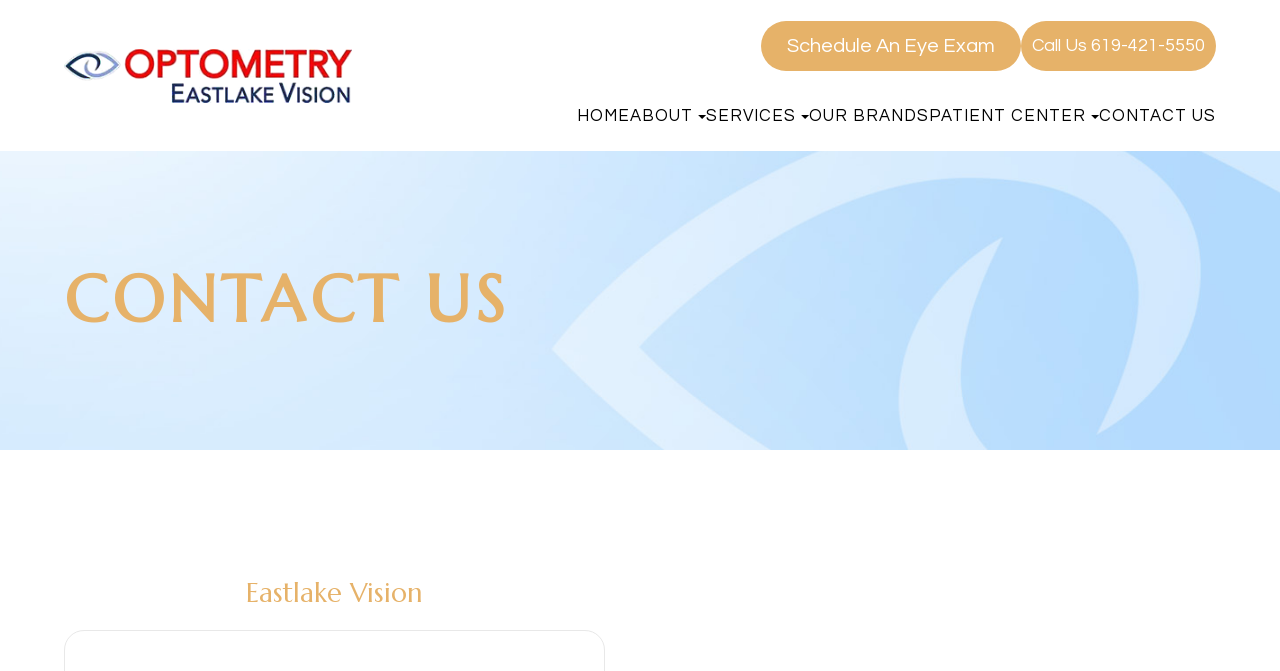

--- FILE ---
content_type: text/html; charset=UTF-8
request_url: https://www.eastlakevision.com/contact-us/
body_size: 26433
content:
<!DOCTYPE html>
<html lang="en-US"><head><meta charset="utf-8"><meta name="viewport" content="width=device-width, initial-scale=1, maximum-scale=1,user-scalable=0"><link rel="shortcut icon" type="image/x-icon" href="https://static.royacdn.com/Site-94297b08-2f69-4b6b-a723-5af5571b7ad6/Assets/eastlakevision_favicon.png"><link rel="stylesheet" href="https://cdnjs.cloudflare.com/ajax/libs/font-awesome/6.2.0/css/all.min.css" integrity="sha512-xh6O/CkQoPOWDdYTDqeRdPCVd1SpvCA9XXcUnZS2FmJNp1coAFzvtCN9BmamE+4aHK8yyUHUSCcJHgXloTyT2A==" crossorigin="anonymous" referrerpolicy="no-referrer"><meta name="google-site-verification" content="ivVmcWHyv_BQTTxUAOynzHANbvyHffq0wZTBHBJ1XSY"><title>Contact Your Optometrist in Chula Vista at Eastlake Vision</title><meta name="description" content="Are you looking for an Optometrist in Chula Vista? Contact the experienced Optometrists at Eastlake Vision by calling or emailing us today!"><link href="https://www.eastlakevision.com/css/bootstrap.min.css" rel="stylesheet" type="text/css"><link href="https://www.eastlakevision.com/css/common-global.css" rel="stylesheet" type="text/css"><link href="https://www.eastlakevision.com/css/site-overrides.css?jxl757583130=jxl757583130" rel="stylesheet" type="text/css"><link href="https://www.eastlakevision.com/css/pages/WebPage-16cfb11e-2e7f-4450-8270-ef9c3481faf7.css?jxl757583130=jxl757583130" rel="stylesheet" type="text/css"><link rel="stylesheet" href="https://use.fontawesome.com/releases/v5.6.3/css/all.css" integrity="sha384-UHRtZLI+pbxtHCWp1t77Bi1L4ZtiqrqD80Kn4Z8NTSRyMA2Fd33n5dQ8lWUE00s/" crossorigin="anonymous"><link rel="stylesheet" href="//maxcdn.bootstrapcdn.com/font-awesome/4.7.0/css/font-awesome.min.css"><link href="https://fonts.googleapis.com/css?family=Questrial:100,100i,200,200i,300,300i,400,400i,500,500i,600,600i,700,700i,800,800i,900,900i" rel="stylesheet"><link href="https://fonts.googleapis.com/css?family=Marcellus:100,100i,200,200i,300,300i,400,400i,500,500i,600,600i,700,700i,800,800i,900,900i" rel="stylesheet"><link href="https://www.eastlakevision.com/styles/dependencies.css" rel="stylesheet"><link rel="stylesheet" type="text/css" href="//cdn.jsdelivr.net/npm/slick-carousel@1.8.1/slick/slick.css"><link href="https://www.eastlakevision.com/styles/overrides.css" rel="stylesheet"><link href="https://www.eastlakevision.com/styles/default.css" rel="stylesheet"><link href="https://www.eastlakevision.com/styles/site.css" rel="stylesheet"><link href="https://www.eastlakevision.com/styles/header-style-3.css" rel="stylesheet"><link href="https://www.eastlakevision.com/styles/color_scheme_1.css" rel="stylesheet"><link href="https://www.eastlakevision.com/styles/homepage-slider.css" rel="stylesheet"><link href="https://www.eastlakevision.com/styles/homepage-cta.css" rel="stylesheet"><link href="https://www.eastlakevision.com/styles/homepage-welcome-style-4.css" rel="stylesheet"><link href="https://www.eastlakevision.com/styles/homepage-services.css" rel="stylesheet"><link href="https://www.eastlakevision.com/styles/inner-team-style-3.css" rel="stylesheet"><link href="https://www.eastlakevision.com/styles/brand-and-insurance.css" rel="stylesheet"><link href="https://www.eastlakevision.com/styles/inner-contact-style-3.css" rel="stylesheet"><link href="https://www.eastlakevision.com/styles/footer-1.css" rel="stylesheet"><link href="https://www.eastlakevision.com/styles/global-sidebar-icons.css" rel="stylesheet"><link href="https://www.eastlakevision.com/styles/updates-css.css" rel="stylesheet"><script async src="https://www.googletagmanager.com/gtag/js?id=G-P9F83HLR6Y"></script><script>window.dataLayer=window.dataLayer||[];function gtag(){dataLayer.push(arguments);}gtag('js',new Date());gtag('config','G-P9F83HLR6Y');</script><script type="application/ld+json">
{
  "@context": "https://schema.org",
  "@type": "Optometric",
  "name": "Eastlake Vision",
  "image": "https://www.royacdn.com/unsafe/smart/Site-94297b08-2f69-4b6b-a723-5af5571b7ad6/Assets/eastlake_logo.png",
  "@id": "https://eastlakevision.com/#Optometry",
  "url": "https://eastlakevision.com/",
  "telephone": "(619) 421-5550",
  "priceRange": "$$",
  "address": {
    "@type": "PostalAddress",
    "streetAddress": "2260 OTAY LAKES RD STE 111",
    "addressLocality": "Chula Vista",
    "addressRegion": "CA",
    "postalCode": "91915",
    "addressCountry": "US"
  },
  "geo": {
    "@type": "GeoCoordinates",
    "latitude": 32.645912,
    "longitude": -116.9663645
  },
  "openingHoursSpecification": [{
    "@type": "OpeningHoursSpecification",
    "dayOfWeek": [
      "Monday",
      "Thursday"
    ],
    "opens": "09:00",
    "closes": "18:00"
  },{
    "@type": "OpeningHoursSpecification",
    "dayOfWeek": [
      "Tuesday",
      "Wednesday"
    ],
    "opens": "09:00",
    "closes": "17:00"
  },{
    "@type": "OpeningHoursSpecification",
    "dayOfWeek": "Friday",
    "opens": "09:00",
    "closes": "14:00"
  },{
    "@type": "OpeningHoursSpecification",
    "dayOfWeek": "Saturday",
    "opens": "09:00",
    "closes": "15:00"
  }] 
}
</script><script type="text/javascript">var _userway_config={position:3,size:'small',account:'sSEkA4Kkqq'};</script><script type="text/javascript" src="https://cdn.userway.org/widget.js"></script></head><body data-webroot="" data-page-id="WebPage-16cfb11e-2e7f-4450-8270-ef9c3481faf7" data-page-name="contact-us" data-siteid="Site-94297b08-2f69-4b6b-a723-5af5571b7ad6" data-site="Site-94297b08-2f69-4b6b-a723-5af5571b7ad6" class="default"> <div class="site-content"> <div id="ry-pg-header"> <div class="col-xs-12 "><div id="ry-section-header" class="col-xs-12 hidden-xs hidden-sm module-43 ry-section ry-sticky-menu"><div class="col-xs-12 " style="display:flex;"></div><div class="col-xs-12 ry-container"><div class="col-xs-12 ry-content ry-flex"><div class="col-xs-12 col-md-2 col-lg-2 ry-left ry-logo"><img src="https://static.royacdn.com/Site-94297b08-2f69-4b6b-a723-5af5571b7ad6/Assets/eastlake_logo.png" loading="lazy" alt="" class="img-responsive" data-url="https://www.eastlakevision.com/"></div><div class="col-xs-12 col-md-10 col-lg-10 ry-right ry-flex"><div id="live-btn" class="col-xs-12 ry-leads"><div class="ry-contact"><div id="google_translate_element"></div><script type="text/javascript">function googleTranslateElementInit(){new google.translate.TranslateElement({pageLanguage:'en'},'google_translate_element');}</script><script type="text/javascript" src="//translate.google.com/translate_a/element.js?cb=googleTranslateElementInit"></script><a class="ry-btn ry-btn-primary not_dd" id="HeaderBookAnAppointment" href="https://local.demandforce.com/b/eastlakevisioncenter/schedule?widget=1&amp;d3cp_exid=eastlakevisioncenter&amp;d3cp_source=My+Website" target="_blank">Schedule An Eye Exam</a> <div class="header-call-us dropdown"> <a href="tel:619-421-5550"></a> <button class="ry-btn ry-btn-primary" type="button" id="HeaderCallUs" data-toggle="dropdown">Call Us 619-421-5550 </button> </div></div></div><div class="ry-menu"><ul class="nav-menu ry-nav"><li class=" " data-active=""><a href="https://www.eastlakevision.com/index.html">Home</a></li> <li class="dropdown  " role="presentation">
<a class="dropdown-toggle" data-toggle="dropdown" href="#" role="button" aria-haspopup="true" aria-expanded="false">
About<span class="caret"></span></a><ul class="dropdown-menu"><li class=" "><a href="https://www.eastlakevision.com/about.html">Our Practice</a></li> <li class=" "><a href="https://www.eastlakevision.com/our-eye-doctor.html">Meet The Team</a></li>
</ul></li> <li class="dropdown services-dd " role="presentation">
<a class="dropdown-toggle" data-toggle="dropdown" href="https://www.eastlakevision.com/services.html" role="button" aria-haspopup="true" aria-expanded="false">
Services<span class="caret"></span></a><ul class="dropdown-menu"><li class=" "><a href="https://www.eastlakevision.com/comprehensive-eye-exam.html">Comprehensive Eye Exam</a></li> <li class=" "><a href="https://www.eastlakevision.com/pediatric-eye-exams.html">Pediatric Eye Exams</a></li> <li class=" "><a href="https://www.eastlakevision.com/contact-lens-exam.html">Contact Lens Exam</a></li> <li class=" "><a href="https://www.eastlakevision.com/common-eye-disorders-explained.html">Common Eye Issues</a></li> <li class=" "><a href="https://www.eastlakevision.com/understanding-computer-vision-syndrome.html">Digital Eye Strain</a></li> <li class=" "><a href="https://www.eastlakevision.com/surgical-co-management.html">Laser Eye Surgery Consultation</a></li> <li class=" "><a href="https://www.eastlakevision.com/cataracts.html">Cataracts</a></li> <li class=" "><a href="https://www.eastlakevision.com/dry-eye-treatment.html">Dry Eye Treatment</a></li> <li class=" "><a href="https://www.eastlakevision.com/diabetic-related-eye-exams.html">Diabetic Eye Care</a></li> <li class=" "><a href="https://www.eastlakevision.com/glaucoma-treatment.html">Glaucoma Testing</a></li> <li class=" "><a href="https://www.eastlakevision.com/retinal-imaging-testing.html">Digital Retina Imaging</a></li> <li class=" "><a href="https://www.eastlakevision.com/frames.html">Designer Eyewear</a></li>
</ul></li> <li class=" " data-active=""><a href="https://www.eastlakevision.com/eyewear-brands.html">Our Brands</a></li> <li class="dropdown  " role="presentation">
<a class="dropdown-toggle" data-toggle="dropdown" href="#" role="button" aria-haspopup="true" aria-expanded="false">
Patient Center<span class="caret"></span></a><ul class="dropdown-menu"><li class=" "><a href="https://www.eastlakevision.com/payment-options.html">Payment Options</a></li> <li class=" "><a href="https://www.eastlakevision.com/reviews.html">Testimonials</a></li> <li class=" "><a href="https://www.eastlakevision.com/our-practice/promotions/our-promotions.html">Promotions</a></li> <li class=" "><a href="https://www.eastlakevision.com/blog.html">Blog</a></li>
</ul></li> <li class=" active" data-active=""><a href="https://www.eastlakevision.com/contact-us.html">Contact Us</a></li> </ul></div></div></div></div></div><div id="theme2-smHeader" class="col-xs-12 hidden-lg "><div class="mobile-container"> <div class="menu-wrap"> <div class="flex-wrap"> <div class="flex-item left-nav"> <div class="mobile-nav"> <button class="hamburger hamburger--collapse" type="button"> <div class="flex-btn"> <span class="hamburger-box"><span class="hamburger-inner"></span></span> </div> </button> </div> <div class="mobile_logo"> <a style="display: block;" href="https://www.eastlakevision.com/index.html"> <img src="https://static.royacdn.com/Site-94297b08-2f69-4b6b-a723-5af5571b7ad6/Assets/eastlake_logo.png" class="img-responsive"></a> </div> </div> <div class="flex-item right-nav"> <div class="mobile-button"> <a href="tel:619-421-5550"><i class="fa fa-phone" aria-hidden="true"></i></a> <a href="https://local.demandforce.com/b/eastlakevisioncenter/schedule?widget=1&amp;d3cp_exid=eastlakevisioncenter&amp;d3cp_source=My+Website" target="_blank"><i class="fa fa-calendar" aria-hidden="true"></i></a> </div> </div> <div class="flex-item mobile_menu"> <nav id="mobile_menu"><ul id="menu_container"></ul></nav></div> </div> </div> </div></div></div> </div> <div id="ry-pg-banner"> <div class="col-xs-12 ry-bnr-wrp ry-el-bg"><div class="col-xs-12 "><img src="https://static.royacdn.com/Site-94297b08-2f69-4b6b-a723-5af5571b7ad6/Assets/insidebanner_static.jpg" loading="lazy" alt="" class="img-responsive"></div></div><div class="col-xs-12 ry-pg-title"><div class="col-xs-12 ry-container"><div><h1>Contact Us</h1></div></div></div> </div> <div id="ry-pg-content"> <div class="col-xs-12 "><div class="col-xs-12 "><div id="ry-pg-body" class="col-xs-12 ry-section contact-template style-3"><div class="col-xs-12 ry-container"><div></div><div class="col-xs-12 ry-content"><div class="col-xs-12 ry-each contact-details"><div class="col-xs-12 inner-flex"><div class="col-xs-12 col-lg-6 ry-each"><div class="headline"><h3 style="text-align: center;">Eastlake Vision </h3></div><div class="col-xs-12 inner-group"><div class="map-ratio"><iframe src="https://www.google.com/maps/embed?pb=!1m14!1m8!1m3!1d6718.990024118155!2d-116.965897!3d32.646269!3m2!1i1024!2i768!4f13.1!3m3!1m2!1s0x80d9456dbde8ee21%3A0xa969f519c2bc68bb!2sEastlake%20Vision!5e0!3m2!1sen!2sph!4v1719150259796!5m2!1sen!2sph" width="100%" height="450" style="border:0;" allowfullscreen="" loading="lazy" referrerpolicy="no-referrer-when-downgrade"></iframe></div><div class="col-xs-12 text-wrapper"><div class="col-xs-12 text-wrap"><div class="icon"><svg xmlns="http://www.w3.org/2000/svg" width="16" height="16" fill="currentColor" class="bi bi-geo-alt-fill" viewbox="0 0 16 16"><path d="M8 16s6-5.686 6-10A6 6 0 0 0 2 6c0 4.314 6 10 6 10zm0-7a3 3 0 1 1 0-6 3 3 0 0 1 0 6z"></path></svg></div><div class="ry-text"><a data-cke-saved-href="https://www.google.com/maps/search/2260+Otay+Lakes+Rd+Ste+111+Chula+Vista+CA+91915" href="https://www.google.com/maps/search/2260+Otay+Lakes+Rd+Ste+111+Chula+Vista+CA+91915" data-toggle-value="" data-toggle-default-visible="false" data-toggle-show-animation="" data-toggle-hide-animation="" data-toggle-show-animation-options="{}" data-toggle-hide-animation-options="{}" id="" class="" target="_blank">2260 Otay Lakes Rd Ste 111&#8203;&#8203;&#8203;&#8203;<br>Chula Vista, CA 91915</a></div></div><div class="col-xs-12 text-wrap"><div class="icon"><svg xmlns="http://www.w3.org/2000/svg" width="16" height="16" fill="currentColor" class="bi bi-telephone-fill" viewbox="0 0 16 16"><path fill-rule="evenodd" d="M1.885.511a1.745 1.745 0 0 1 2.61.163L6.29 2.98c.329.423.445.974.315 1.494l-.547 2.19a.678.678 0 0 0 .178.643l2.457 2.457a.678.678 0 0 0 .644.178l2.189-.547a1.745 1.745 0 0 1 1.494.315l2.306 1.794c.829.645.905 1.87.163 2.611l-1.034 1.034c-.74.74-1.846 1.065-2.877.702a18.634 18.634 0 0 1-7.01-4.42 18.634 18.634 0 0 1-4.42-7.009c-.362-1.03-.037-2.137.703-2.877L1.885.511z"></path></svg></div><div class="ry-text"><span class="span-1">Call </span><a data-cke-saved-href="tel:619-421-5550" href="tel:619-421-5550" data-toggle-value="" data-toggle-default-visible="false" data-toggle-show-animation="" data-toggle-hide-animation="" data-toggle-show-animation-options="{}" data-toggle-hide-animation-options="{}" id="" class="" target="_self"><span class="span-2">(619) 421-5550</span></a></div></div><div class="col-xs-12 text-wrap"><div class="social-media"><ul class="social-icons-custom ry-social-custom contact--social"><div class="social-inner-wrap"> <a href="https://maps.app.goo.gl/GRAPcvyAjA3yr8eq7" target="_blank"><svg width="20" height="20" version="1.1" class="SVG_google" x="0px" y="0px" viewbox="0 0 512 512" style="enable-background:new 0 0 512 512;" xml:space="preserve"><path class="st0" d="M113.5,309.4l-17.8,66.5l-65.1,1.4C11,341.2,0,299.9,0,256c0-42.5,10.3-82.5,28.6-117.7h0l58,10.6l25.4,57.6 c-5.3,15.5-8.2,32.1-8.2,49.5C103.8,274.8,107.2,292.8,113.5,309.4z"></path><path class="st1" d="M507.5,208.2c2.9,15.5,4.5,31.5,4.5,47.8c0,18.3-1.9,36.2-5.6,53.5c-12.5,58.7-45,109.9-90.1,146.2l0,0l-73-3.7 l-10.3-64.5c29.9-17.6,53.3-45,65.6-77.9H261.6V208.2h138.9H507.5L507.5,208.2z"></path><path class="st2" d="M416.3,455.6L416.3,455.6C372.4,490.9,316.7,512,256,512c-97.5,0-182.3-54.5-225.5-134.7l83-67.9 c21.6,57.7,77.3,98.8,142.5,98.8c28,0,54.3-7.6,76.9-20.8L416.3,455.6z"></path><path class="st3" d="M419.4,58.9l-82.9,67.9c-23.3-14.6-50.9-23-80.5-23c-66.7,0-123.4,43-144,102.7l-83.4-68.3h0 C71.2,56.1,157.1,0,256,0C318.1,0,375.1,22.1,419.4,58.9z"></path></svg></a> </div></ul></div></div></div></div></div></div></div><div class="col-xs-12 contact-form"><div class="col-xs-12 headline"><div class="section-headline"><h2>Contact us</h2><p>For non-urgent questions or to learn more about our services, contact us today!</p></div></div><div class="col-xs-12 ry-form-box-wrapper"> <form id="contactLead" class="cmsForm " data-hide-after-submit="" data-meta="[base64]" data-signature="7bc8461b4fe041d465ff03c22e4c4edde0bb81a9c15c483a77d81caec426835a"> <div class="fieldset"><div class="col-xs-12 field-wrapper"><div class="col-xs-12 field-xs"><div class="form-group required" data-type="text" data-required="true"> <input name="Name" value="" id="Name" type="text" placeholder="Name" class="form-control"></div></div><div class="col-xs-12 field-xs"><div class="form-group required" data-validation="^[a-zA-Z0-9._%-]+@[a-zA-Z0-9.-]+\.[a-zA-Z]{2,4}$" data-errormsg="Invalid Email Address" data-type="text" data-required="true"> <input name="Email" value="" id="Email" type="text" placeholder="Email" class="form-control"></div></div><div class="col-xs-12 field-xs"><div class="form-group required" data-validation="^(([0-9]{1})*[- .(]*([0-9]{3})[- .)]*[0-9]{3}[- .]*[0-9]{4})+$" data-errormsg="Invalid Phone Number" data-type="text" data-required="true"> <input name="Phone" value="" id="Phone" type="text" placeholder="Phone" class="form-control pg-fields"></div></div><div class="col-xs-12 field-lg"><div class="form-group " data-type="text" data-required="true"> <textarea name="Message" id="Message" placeholder="Message" class="form-control"></textarea></div></div></div><div class="col-xs-12 "><div class="form-group" data-type="submit"> <input id="recaptcha_contact_form" type="submit" class="ry-btn ry-btn-primary recaptcha" value="Send Message"></div></div></div><div class="container-fluid" style="padding: 0;"> <div class="alert alert-success hidden">Thank you! We will connect with you shortly.</div> <div class="alert alert-danger alert-missing-fields hidden">You are missing required fields.</div> <div class="alert alert-danger alert-custom-errors hidden">Dynamic Error Description</div> <div class="alert alert-danger alert-processing-error hidden">There was an error processing this form.</div></div> </form><div><script>var emailToLoc={"eastlakevision":{"email":"drmascareno@eastlakevision.com"},"clearvision":{"email":"clearvision@eastlakevision.com"}}
document.getElementById("aptlocation").addEventListener("change",function(e){var setLocation=document.getElementById("setLocation"),AptEmailTo=document.getElementById("AptEmailTo");setLocation.value=e.target.value.replace("_"," ");AptEmailTo.value=emailToLoc[e.target.value].email;})</script></div></div></div></div></div></div></div></div> </div> <div id="ry-footer"> <div class="col-xs-12 "><div id="map-wrap" class="col-xs-12 sections"><div class="hidden"><h4 style="text-align: center;">MAP</h4></div><div class="col-xs-12 hp--footer__map"><img src="https://static.royacdn.com/Site-94297b08-2f69-4b6b-a723-5af5571b7ad6/Img_Map.jpg" loading="lazy" alt="" class="img-responsive footer--map--img"><div class="col-xs-12 logo__map-marker"><div class="col-xs-12 each--logo"><img src="https://static.royacdn.com/Site-94297b08-2f69-4b6b-a723-5af5571b7ad6/Assets/MapMarker_eastlakevision.png" loading="lazy" alt="" class="img-responsive footer--eastlake" data-url="https://maps.app.goo.gl/GRAPcvyAjA3yr8eq7" data-target="_blank"></div></div></div></div><div class="col-xs-12 module-16"><div class="col-xs-12 col-lg-12 ry-container"><div id="footer-row1" class="col-xs-12 ry-content ry-flex"><div class="col-xs-12 card-wrap"><div id="card1" class="col-xs-12 card"><div class="col-xs-12 card-title ry--footer__logo"><img src="https://static.royacdn.com/Site-94297b08-2f69-4b6b-a723-5af5571b7ad6/Assets/eastlake_logo.png" loading="lazy" alt="" class="img-responsive"></div><div class="col-xs-12 "><div class="social-media"><ul class="social-icons-custom ry-social-custom"><div class="social-inner-wrap"> <div class="footer--google__dd dropdown"> <button class="ry-btn ry-btn-primary dropdown-toggle" type="button" id="FooterGoogleDd" data-toggle="dropdown"><svg width="20" height="20" version="1.1" class="SVG_google" x="0px" y="0px" viewbox="0 0 512 512" style="enable-background:new 0 0 512 512;" xml:space="preserve"><path class="st0" d="M113.5,309.4l-17.8,66.5l-65.1,1.4C11,341.2,0,299.9,0,256c0-42.5,10.3-82.5,28.6-117.7h0l58,10.6l25.4,57.6 c-5.3,15.5-8.2,32.1-8.2,49.5C103.8,274.8,107.2,292.8,113.5,309.4z"></path><path class="st1" d="M507.5,208.2c2.9,15.5,4.5,31.5,4.5,47.8c0,18.3-1.9,36.2-5.6,53.5c-12.5,58.7-45,109.9-90.1,146.2l0,0l-73-3.7 l-10.3-64.5c29.9-17.6,53.3-45,65.6-77.9H261.6V208.2h138.9H507.5L507.5,208.2z"></path><path class="st2" d="M416.3,455.6L416.3,455.6C372.4,490.9,316.7,512,256,512c-97.5,0-182.3-54.5-225.5-134.7l83-67.9 c21.6,57.7,77.3,98.8,142.5,98.8c28,0,54.3-7.6,76.9-20.8L416.3,455.6z"></path><path class="st3" d="M419.4,58.9l-82.9,67.9c-23.3-14.6-50.9-23-80.5-23c-66.7,0-123.4,43-144,102.7l-83.4-68.3h0 C71.2,56.1,157.1,0,256,0C318.1,0,375.1,22.1,419.4,58.9z"></path></svg></button> <ul class="dropdown-menu" role="menu" aria-labelledby="FooterGoogleDd"><li role="presentation"><a role="menuitem" tabindex="-1" href="https://maps.app.goo.gl/GRAPcvyAjA3yr8eq7" target="_blank">East Lake</a></li> <li role="presentation"><a role="menuitem" tabindex="-1" href="https://maps.app.goo.gl/F6Xn2Uu6KJj6ax6m6" target="_blank">Clear Vision</a></li> </ul></div> </div></ul></div></div></div><div id="card2" class="col-xs-12 col-lg-12 card"><div class="col-xs-12 card-title"><div><h3 class="ry-heading">Eastlake Vision</h3></div></div><div class="col-xs-12 card-body"><div class="col-xs-12 office-details"><div class="ry-footer-address ry-footer-detail"><p><a data-cke-saved-href="https://google.com/maps/place/2260+Otay+Lakes+Rd+Ste+111+Chula+Vista,+CA+91915" href="https://maps.app.goo.gl/GRAPcvyAjA3yr8eq7" data-toggle-value="" data-toggle-default-visible="false" data-toggle-show-animation="" data-toggle-hide-animation="" data-toggle-show-animation-options="{}" data-toggle-hide-animation-options="{}" id="" class="" target="_blank">2260 Otay Lakes Rd Ste 111<br>Chula Vista, CA 91915</a></p></div><div class="ry-footer-detail ry-footer-phone"><a data-cke-saved-href="tel:" href="tel:619-421-5550" data-toggle-value="" ga-on="click" ga-event-action="Click" ga-event-category="Conversion Activity" ga-event-label="Click To Call" data-toggle-default-visible="false" data-toggle-show-animation="" data-toggle-hide-animation="" data-toggle-show-animation-options="{}" data-toggle-hide-animation-options="{}" class="" target="_self" id="">(619) 421-5550</a></div><div class="ry-footer-detail ry-footer-fax"></div><div class="ry-footer-detail ry-footer-email" style="display:none"><a data-cke-saved-href="mailto:drmascareno@eastlakevision.com" href="mailto:drmascareno@eastlakevision.com" data-toggle-value="" data-toggle-default-visible="false" data-toggle-show-animation="" data-toggle-hide-animation="" data-toggle-show-animation-options="{}" data-toggle-hide-animation-options="{}" id="" class="" target="_self">drmascareno@eastlakevision.com</a></div></div><div class="col-xs-12 card-body"><div class="col-xs-12 office-hours"><div class="col-xs-12 day-and-time-wrap"><div class="day-and-time"><span class="span-1">Monday</span> <span class="span-2">9:00 AM - 6:00 PM</span></div><div class="day-and-time"><span class="span-1">Tuesday</span> <span class="span-2">9:00 AM - 5:00 PM</span></div><div class="day-and-time"><span class="span-1">Wednesday</span> <span class="span-2">9:00 AM - 5:00 PM</span></div><div class="day-and-time"><span class="span-1">Thursday</span> <span class="span-2">9:00 AM - 6:00 PM</span></div><div class="day-and-time"><span class="span-1">Friday</span> <span class="span-2">9:00 AM - 2:00 PM</span></div><div class="day-and-time"><span class="span-1">Saturday</span> <span class="span-2">9:00 AM - 3:00 PM</span></div><div class="day-and-time"><span class="span-1">Sunday</span> <span class="span-2">Closed</span></div></div></div></div></div></div></div></div><div id="footer-row2" class="col-xs-12 ry-foot-btm ry-flex"><div class="col-xs-12 col-lg-6 ry-left"><div class="col-xs-12 text-wrap"><div class="ry-text"><span class="span-2">&copy; 2025 Eastlake Vision. All Rights Reserved.</span> <a data-cke-saved-href="https://www.eastlakevision.com/accessibility-statement.html" href="https://www.eastlakevision.com/accessibility-statement.html" data-toggle-value="" data-toggle-default-visible="false" data-toggle-show-animation="" data-toggle-hide-animation="" data-toggle-show-animation-options="{}" data-toggle-hide-animation-options="{}" id="" class="" target="_self">Accessibility Statement</a> - <a data-cke-saved-href="https://www.eastlakevision.com/privacy-policy.html" href="https://www.eastlakevision.com/privacy-policy.html" data-toggle-value="" data-toggle-default-visible="false" data-toggle-show-animation="" data-toggle-hide-animation="" data-toggle-show-animation-options="{}" data-toggle-hide-animation-options="{}" id="" class="" target="_self">Privacy Policy</a> - <a data-cke-saved-href="https://www.eastlakevision.com/sitemap.html" href="https://www.eastlakevision.com/sitemap.html" data-toggle-value="" data-toggle-default-visible="false" data-toggle-show-animation="" data-toggle-hide-animation="" data-toggle-show-animation-options="{}" data-toggle-hide-animation-options="{}" id="" class="" target="_self">Sitemap</a></div></div></div><div class="col-xs-12 col-lg-6 ry-right"><div class="powered-by"><div class="powered ry-text"><span>Powered by: </span> <a href="http://www.roya.com/?utm_source=eastlakevision.com&amp;utm_campaign=poweredby" title="Roya" target="_blank"> <img src="https://static.royacdn.com/Site-7a0d3da8-f378-4031-88ec-bb2824640453/Index/roya_logo_2017_medium.png" width="100" height="auto"></a></div></div></div></div></div></div></div> </div> </div> <div class="modal fade ry-modal" id="aptReqModal" tabindex="-1" role="dialog" aria-labelledby="myModalLabel" aria-hidden="true"> <div class="modal-dialog"> <div class="modal-content"> <div class="modal-header"> <button type="button" class="close" data-dismiss="modal" aria-hidden="true">&times;</button> <h4 class="modal-title" id="myModalLabel">Appointment Request</h4> </div> <div class="modal-body"> <div id="aptModal" class="col-xs-12 ry-modal ry-form"><div class="col-xs-12 ry-content"><div class="ry-text"><p>At Eastlake Vision, we provide the highest quality eye care to all our patients. Schedule your appointment today.</p></div></div> <form id="form-687aa7fa7a6a8" class="cmsForm " data-hide-after-submit="" data-meta="[base64]" data-signature="8d6a4f153c230dca412636dfddadf45d67bc80b2407f8c43f60a3152b7677239"> <div class="fieldset"><div class="col-xs-12 "><div class="form-group required" data-type="text" data-required="true"> <input name="Name" value="" id="Name" type="text" placeholder="Name*" class="form-control"></div></div><div class="col-xs-12 "><div class="form-group required" data-validation="^(([0-9]{1})*[- .(]*([0-9]{3})[- .)]*[0-9]{3}[- .]*[0-9]{4})+$" data-errormsg="Invalid Phone Number" data-type="text" data-required="true"> <input name="Phone_Number" value="" id="Phone_Number" type="text" placeholder="Phone Number*" class="form-control"></div></div><div class="col-xs-12 "><div class="form-group required" data-validation="^[a-zA-Z0-9._%-]+@[a-zA-Z0-9.-]+\.[a-zA-Z]{2,4}$" data-errormsg="Invalid Email Address" data-type="text" data-required="true"> <input name="Email" value="" id="Email" type="text" placeholder="Email*" class="form-control"></div></div><div class="col-xs-12 input-field-wrap"><div class="form-group " data-type="text" data-required="true"> <input data-datepicker name="Appointment_Date" value="" id="Appointment_Date" type="text" placeholder="Date" class="form-control"></div></div><div class="col-xs-12 "><div class="form-group " data-type="text" data-required="false"> <select name="Time" id="Time" class="form-control" title=""><option value="8:00 am">8:00 am</option><option value="9:00 am">9:00 am</option><option value="10:00 am">10:00 am</option><option value="11:00 am">11:00 am</option><option value="1:00pm">1:00pm</option><option value="2:00pm">2:00pm</option><option value="3:00pm">3:00pm</option><option value="4:00pm">4:00pm</option></select></div></div><div class="col-xs-12 "><div class="form-group " data-type="text" data-required="true"> <textarea name="Message" id="Message" placeholder="Message" class="form-control"></textarea></div></div><div class="form-group" data-type="submit"> <input ga-on="click" ga-event-action="Click" ga-event-category="Conversion Activity" ga-event-label="Form Submission" type="submit" class="ry-btn ry-btn-primary" value="Submit"></div></div><div class="container-fluid" style="padding: 0;"> <div class="alert alert-success hidden">Thank you. We will connect with you shortly.</div> <div class="alert alert-danger alert-missing-fields hidden">You are missing required fields.</div> <div class="alert alert-danger alert-custom-errors hidden">Dynamic Error Description</div> <div class="alert alert-danger alert-processing-error hidden">There was an error processing this form.</div></div> </form></div><div class="clearfix "></div> </div> <div class="modal-footer"> </div> </div> </div></div> <div class="modal fade ry-modal" id="repModal" tabindex="-1" role="dialog" aria-labelledby="myModalLabel" aria-hidden="true"> <div class="modal-dialog"> <div class="modal-content"> <div class="modal-header"> <button type="button" class="close" data-dismiss="modal" aria-hidden="true">&times;</button> </div> <div class="modal-body"> <div class="col-xs-12 modal-show"><div class="col-xs-12 modal-content-box"><div class="heading"><h2 style="text-align: center;">Thank You!</h2></div><div class="clearfix "></div><div class="published-copy text"><p style="text-align: center;">We've copied your review, after you click 'Publish' please paste your review by selecting 'ctrl' + 'v' into the review comments section.</p><div style="text-align: center;"><a data-cke-saved-href="javascript:;" href="javascript:;" data-toggle-value="" data-toggle-default-visible="false" data-toggle-show-animation="" data-toggle-hide-animation="" data-toggle-show-animation-options="{}" data-toggle-hide-animation-options="{}" id="" class="btn btn-primary ry-btn ry-btn-primary" target="_blank">Publish to <span class="span-2">Social</span></a></div></div><div class="clearfix "></div></div></div> </div> <div class="modal-footer"> </div> </div> </div></div> <div class="modal fade" id="leadModal" tabindex="-1" role="dialog" aria-labelledby="basicModal" aria-hidden="true"> <div class="modal-dialog"> <div class="modal-content"> <div class="modal-body"></div> <div class="modal-footer"> <button type="button" class="btn btn-default" data-dismiss="modal">Close</button> </div> </div> </div></div> <input class="root" type="hidden" value="https://www.eastlakevision.com/"><script>var siteRoot="https://www.eastlakevision.com/";var siteExtension=".html";</script><script type="text/javascript" src="https://www.eastlakevision.com/js/common.js?jxl757583130=jxl757583130"></script><!--[if lt IE 9]>
                <script src="https://www.eastlakevision.com/js/html5shiv.min.js"></script>
                <script src="https://www.eastlakevision.com/js/respond.min.js"></script>
            <![endif]--><script src="https://www.eastlakevision.com/js/jquery-ui.js?jxl757583130=jxl757583130"></script><script src="https://www.eastlakevision.com/js/datePickerWidget.js?jxl757583130=jxl757583130"></script><script>$(function(){datePickerWidget.init('mm/dd/yyyy')});</script><script>trackAnalyticsEvent("Shopping Behavior","Page View","Shopping Page View");</script><script async src="https://www.googletagmanager.com/gtag/js"></script><script>window.dataLayer=window.dataLayer||[];function gtag(){dataLayer.push(arguments);}
gtag('js',new Date());gtag('config','G-ES7T8VX5LX');</script><script src="https://www.eastlakevision.com/scripts/dependencies.js" defer></script><script src="https://maps.googleapis.com/maps/api/js?key=AIzaSyAhaHnrS-5CkYV1JHndIjf4QCmHB-4eQW4"></script><script src="https://www.eastlakevision.com/scripts/inner-contact-map.js"></script><script type="text/javascript" src="//cdn.jsdelivr.net/npm/slick-carousel@1.8.1/slick/slick.min.js"></script><script src="https://www.eastlakevision.com/scripts/overrides.js"></script><script src="https://www.eastlakevision.com/scripts/main.js" defer></script><script src="https://www.eastlakevision.com/scripts/menu.js" defer></script><script src="https://www.eastlakevision.com/scripts/brands.js" defer></script><script src="https://www.eastlakevision.com/scripts/inner-team-style-3.js"></script><script src="https://www.eastlakevision.com/scripts/slider-pro.js"></script><script src="https://www.eastlakevision.com/scripts/masonry.js"></script><script>$(function(){themeLayout.init("https://www.eastlakevision.com/",JSON.parse(atob("[base64]/[base64]/[base64]/[base64]/[base64]")));});</script><div class="modal fade login" id="loginModal"> <div class="modal-dialog animated"> <div class="modal-content"> <div class="modal-header"> <button type="button" class="close" data-dismiss="modal" aria-hidden="true">&times;</button> <h4 class="modal-title">Login</h4> </div> <div class="modal-body"> <div class="box"> <div class="content"> <div class="error"></div> <div class="form loginBox"> <form method="post" action="/login" accept-charset="UTF-8"> <input type="hidden" name="login_filter_action" value="login"><input id="_login_email" class="form-control" type="text" placeholder="Email" name="email"><input id="_login_password" class="form-control" type="password" placeholder="Password" name="password"><input class="btn btn-default btn-login" type="submit" value="Login"><br><a href="#" class="forgotPasswordLink">Forgot Password?</a> <br><h3>OR</h3> <div class="social-btns"> <a href="https://admin.roya.com/front-site/hybrid-login/?site=Site-94297b08-2f69-4b6b-a723-5af5571b7ad6&amp;service=Facebook&amp;ts=1769974573&amp;ref=https%3A%2F%2Fwww.eastlakevision.com%2Fcontact-us.html%3Furl%3D%252Fcontact-us&amp;token=7cdca0e7a2aa61a9fe8c2be4e054a3e6cde50079aa081c5aae7e9d14787fba4d" class="btn btn-lg col-xs-12 btn-social btn-facebook v-margin-5"><span class="fa fa-facebook"></span> Sign in with Facebook</a><a href="https://admin.roya.com/front-site/hybrid-login?site=Site-94297b08-2f69-4b6b-a723-5af5571b7ad6&amp;service=Google&amp;ts=1769974573&amp;ref=https%3A%2F%2Fwww.eastlakevision.com%2Fcontact-us.html%3Furl%3D%252Fcontact-us&amp;token=3f08f87c55c7ab9a8fb18817b8c10d5c5f97529756ac2b3a8d9d29491d8529f8" class="btn btn-lg col-xs-12 btn-social btn-google v-margin-5"><span class="fa fa-google"></span> Sign in with Google</a> </div> </form> <form method="post" action="/forgotPassword" accept-charset="UTF-8" class="forgotPasswordForm"> <input type="hidden" name="login_filter_action" value="forgot"><br><div class="resetPassworderror"></div> <br><input id="_forgotPassword_email" class="form-control" type="text" placeholder="Email" name="email"><input class="btn btn-default btn-resetPassword" type="submit" value="Send new password"></form> </div> <div class="form registerBox"> <form method="post" action="/register" accept-charset="UTF-8"> <input type="hidden" name="login_filter_action" value="register"><input id="_register_email" class="form-control" type="text" placeholder="Email" name="email"><input id="_register_firstname" class="form-control" type="text" placeholder="First Name" name="firstName"><input id="_register_lastname" class="form-control" type="text" placeholder="Last Name" name="lastName"><input id="_register_phone" class="form-control" type="text" placeholder="Phone" name="phone"><input id="_register_password" class="form-control" type="password" placeholder="Password" name="password"><input id="_register_password_confirmation" class="form-control" type="password" placeholder="Repeat Password" name="password_confirmation"><input class="btn btn-default btn-register" type="submit" value="Create account"></form> </div> </div> </div> </div> <div class="modal-footer"> <div class="forgot login-footer"> <span>Looking to <a class="loginWidgetViewRegisterFormBtn" href="#">create an account</a> ?</span> </div> <div class="forgot register-footer"> <span>Already have an account?</span> <a class="loginWidgetViewLoginFormBtn" href="#">Login</a> </div> </div> </div> </div></div> <div class="modal fade saveSearch" id="saveSearchModal"> <div class="modal-dialog animated"> <div class="modal-content"> <div class="modal-header"> <button type="button" class="close" data-dismiss="modal" aria-hidden="true">&times;</button> <h4 class="modal-title">Save Search</h4> </div> <div class="modal-body"> <div class="box"> <div class="content"> <div class="saved_search_error"></div> <div class="form saveSearchBox"> <form method="post" action="/saveSearch" accept-charset="UTF-8"> <input id="_saved_search_name" class="form-control" type="text" placeholder="Name your search" name="saved_search_name"><br><input class="btn btn-primary btn-save-search" type="submit" value="Save"></form> </div> </div> </div> </div> </div> </div></div> <div class="modal fade savedSearch" id="savedSearchListModal"> <div class="modal-dialog animated"> <div class="modal-content"> <div class="modal-header"> <button type="button" class="close" data-dismiss="modal" aria-hidden="true">&times;</button> <h4 class="modal-title">Saved Searches</h4> </div> <div class="modal-body"> <div class="box"> <div class="content"> <div class="saved_search_error"></div> <div class="savedSearchList"> <ul class="savedSearches list-group"></ul></div> </div> </div> </div> </div> </div></div> <script>window.canvasConfirm=(title,message,buttons,footerMessage)=>{const modal=$('#globalConfirmModal');modal.find('.modal-title').html(title);modal.find('.modal-body').html(message);const footer=modal.find('.modal-footer');footer.html('');buttons.forEach(btnData=>{const btn=$('<button/>');btn.html(btnData['text']||'Confirm');btn.attr('class',btnData['className']||'');const defaultFn=()=>{console.log('no callback configured');};const cb=btnData['callback']||defaultFn;btn.on('click',(event)=>{cb(event,modal)});footer.append(btn);});footer.append(footerMessage);modal.modal('show');};</script><div class="modal fade confirm-modal" id="globalConfirmModal"> <div class="modal-dialog" role="document"> <div class="modal-content"> <div class="modal-header"> <button type="button" class="close" data-dismiss="modal" aria-label="Close"><span aria-hidden="true">&times;</span></button> <h4 class="modal-title">Modal title</h4> </div> <div class="modal-body"> <p>One fine body&hellip;</p> </div> <div class="modal-footer"> <button type="button" class="btn btn-default" data-dismiss="modal">Close</button> <button type="button" class="btn btn-primary">Save changes</button> </div> </div> </div></div> <div class="modal fade updateProfile" id="updateProfileModal"> <div class="modal-dialog animated"> <div class="modal-content"> <div class="modal-header"> <button type="button" class="close" data-dismiss="modal" aria-hidden="true">&times;</button> <h4 class="modal-title">Update Profile</h4> </div> <div class="modal-body"> <div class="updateProfileerror"></div> <div class="form updateProfileBox"> <form method="post" action="/updateProfile" accept-charset="UTF-8" class="form-horizontal"> <input type="hidden" name="login_filter_action" value="update-profile"><input type="hidden" name="_id" value=""><div class="form-group"> <label for="_updateProfile_email" class="col-sm-3 control-label">Email</label> <div class="col-sm-9"> <input id="_updateProfile_email" class="form-control" type="text" placeholder="" name="email" value=""></div> </div> <div class="form-group"> <label for="_updateProfile_firstname" class="col-sm-3 control-label">Name</label> <div class="col-sm-9"> <input id="_updateProfile_firstname" class="form-control" type="text" placeholder="" name="name" value=""></div> </div> <div class="form-group"> <label for="_updateProfile_password" class="col-sm-3 control-label">Password</label> <div class="col-sm-9"> <input id="_updateProfile_password" class="form-control" type="password" placeholder="leave empty to remain unchanged" name="password"></div> </div> <div class="form-group"> <label for="_updateProfile_password_confirmation" class="col-sm-3 control-label">Confirm Password</label> <div class="col-sm-9"> <input id="_updateProfile_password_confirmation" class="form-control" type="password" placeholder="leave empty to remain unchanged" name="password_confirmation"></div> </div> <div class="form-group"> <div class="col-sm-offset-2 col-sm-10"> <input class="btn btn-primary btn-update-profile pull-right" type="submit" value="Update Your Profile"></div> </div> </form> </div> </div> <div class="modal-footer" style="border-top:none;"> </div> </div> </div></div></body></html>


--- FILE ---
content_type: text/css;charset=UTF-8
request_url: https://www.eastlakevision.com/css/pages/WebPage-16cfb11e-2e7f-4450-8270-ef9c3481faf7.css?jxl757583130=jxl757583130
body_size: 13544
content:
/*** WIDGET/SYSTEM CSS ***/
.ui-helper-hidden {display:none;}.ui-helper-hidden-accessible {border:0;clip:rect(0 0 0 0);height:1px;margin:-1px;overflow:hidden;padding:0;position:absolute;width:1px;}.ui-helper-reset {margin:0;padding:0;border:0;outline:0;line-height:1.3;text-decoration:none;font-size:100%;list-style:none;}.ui-helper-clearfix:before,.ui-helper-clearfix:after {content:"";display:table;border-collapse:collapse;}.ui-helper-clearfix:after {clear:both;}.ui-helper-clearfix {min-height:0; }.ui-helper-zfix {width:100%;height:100%;top:0;left:0;position:absolute;opacity:0;filter:Alpha(Opacity=0); }.ui-front {z-index:100;}.ui-state-disabled {cursor:default !important;}.ui-icon {display:block;text-indent:-99999px;overflow:hidden;background-repeat:no-repeat;}.ui-widget-overlay {position:fixed;top:0;left:0;width:100%;height:100%;}.ui-draggable-handle {-ms-touch-action:none;touch-action:none;}.ui-resizable {position:relative;}.ui-resizable-handle {position:absolute;font-size:0.1px;display:block;-ms-touch-action:none;touch-action:none;}.ui-resizable-disabled .ui-resizable-handle,.ui-resizable-autohide .ui-resizable-handle {display:none;}.ui-resizable-n {cursor:n-resize;height:7px;width:100%;top:-5px;left:0;}.ui-resizable-s {cursor:s-resize;height:7px;width:100%;bottom:-5px;left:0;}.ui-resizable-e {cursor:e-resize;width:7px;right:-5px;top:0;height:100%;}.ui-resizable-w {cursor:w-resize;width:7px;left:-5px;top:0;height:100%;}.ui-resizable-se {cursor:se-resize;width:12px;height:12px;right:1px;bottom:1px;}.ui-resizable-sw {cursor:sw-resize;width:9px;height:9px;left:-5px;bottom:-5px;}.ui-resizable-nw {cursor:nw-resize;width:9px;height:9px;left:-5px;top:-5px;}.ui-resizable-ne {cursor:ne-resize;width:9px;height:9px;right:-5px;top:-5px;}.ui-selectable {-ms-touch-action:none;touch-action:none;}.ui-selectable-helper {position:absolute;z-index:100;border:1px dotted black;}.ui-sortable-handle {-ms-touch-action:none;touch-action:none;}.ui-accordion .ui-accordion-header {display:block;cursor:pointer;position:relative;margin:2px 0 0 0;padding:.5em .5em .5em .7em;min-height:0; font-size:100%;}.ui-accordion .ui-accordion-icons {padding-left:2.2em;}.ui-accordion .ui-accordion-icons .ui-accordion-icons {padding-left:2.2em;}.ui-accordion .ui-accordion-header .ui-accordion-header-icon {position:absolute;left:.5em;top:50%;margin-top:-8px;}.ui-accordion .ui-accordion-content {padding:1em 2.2em;border-top:0;overflow:auto;}.ui-autocomplete {position:absolute;top:0;left:0;cursor:default;}.ui-button {display:inline-block;position:relative;padding:0;line-height:normal;margin-right:.1em;cursor:pointer;vertical-align:middle;text-align:center;overflow:visible; }.ui-button,.ui-button:link,.ui-button:visited,.ui-button:hover,.ui-button:active {text-decoration:none;}.ui-button-icon-only {width:2.2em;}button.ui-button-icon-only {width:2.4em;}.ui-button-icons-only {width:3.4em;}button.ui-button-icons-only {width:3.7em;}.ui-button .ui-button-text {display:block;line-height:normal;}.ui-button-text-only .ui-button-text {padding:.4em 1em;}.ui-button-icon-only .ui-button-text,.ui-button-icons-only .ui-button-text {padding:.4em;text-indent:-9999999px;}.ui-button-text-icon-primary .ui-button-text,.ui-button-text-icons .ui-button-text {padding:.4em 1em .4em 2.1em;}.ui-button-text-icon-secondary .ui-button-text,.ui-button-text-icons .ui-button-text {padding:.4em 2.1em .4em 1em;}.ui-button-text-icons .ui-button-text {padding-left:2.1em;padding-right:2.1em;}input.ui-button {padding:.4em 1em;}.ui-button-icon-only .ui-icon,.ui-button-text-icon-primary .ui-icon,.ui-button-text-icon-secondary .ui-icon,.ui-button-text-icons .ui-icon,.ui-button-icons-only .ui-icon {position:absolute;top:50%;margin-top:-8px;}.ui-button-icon-only .ui-icon {left:50%;margin-left:-8px;}.ui-button-text-icon-primary .ui-button-icon-primary,.ui-button-text-icons .ui-button-icon-primary,.ui-button-icons-only .ui-button-icon-primary {left:.5em;}.ui-button-text-icon-secondary .ui-button-icon-secondary,.ui-button-text-icons .ui-button-icon-secondary,.ui-button-icons-only .ui-button-icon-secondary {right:.5em;}.ui-buttonset {margin-right:7px;}.ui-buttonset .ui-button {margin-left:0;margin-right:-.3em;}input.ui-button::-moz-focus-inner,button.ui-button::-moz-focus-inner {border:0;padding:0;}.ui-datepicker {width:17em;padding:.2em .2em 0;display:none;}.ui-datepicker .ui-datepicker-header {position:relative;padding:.2em 0;}.ui-datepicker .ui-datepicker-prev,.ui-datepicker .ui-datepicker-next {position:absolute;top:2px;width:1.8em;height:1.8em;}.ui-datepicker .ui-datepicker-prev-hover,.ui-datepicker .ui-datepicker-next-hover {top:1px;}.ui-datepicker .ui-datepicker-prev {left:2px;}.ui-datepicker .ui-datepicker-next {right:2px;}.ui-datepicker .ui-datepicker-prev-hover {left:1px;}.ui-datepicker .ui-datepicker-next-hover {right:1px;}.ui-datepicker .ui-datepicker-prev span,.ui-datepicker .ui-datepicker-next span {display:block;position:absolute;left:50%;margin-left:-8px;top:50%;margin-top:-8px;}.ui-datepicker .ui-datepicker-title {margin:0 2.3em;line-height:1.8em;text-align:center;}.ui-datepicker .ui-datepicker-title select {font-size:1em;margin:1px 0;}.ui-datepicker select.ui-datepicker-month,.ui-datepicker select.ui-datepicker-year {width:45%;}.ui-datepicker table {width:100%;font-size:.9em;border-collapse:collapse;margin:0 0 .4em;}.ui-datepicker th {padding:.7em .3em;text-align:center;font-weight:bold;border:0;}.ui-datepicker td {border:0;padding:1px;}.ui-datepicker td span,.ui-datepicker td a {display:block;padding:.2em;text-align:right;text-decoration:none;}.ui-datepicker .ui-datepicker-buttonpane {background-image:none;margin:.7em 0 0 0;padding:0 .2em;border-left:0;border-right:0;border-bottom:0;}.ui-datepicker .ui-datepicker-buttonpane button {float:right;margin:.5em .2em .4em;cursor:pointer;padding:.2em .6em .3em .6em;width:auto;overflow:visible;}.ui-datepicker .ui-datepicker-buttonpane button.ui-datepicker-current {float:left;}.ui-datepicker.ui-datepicker-multi {width:auto;}.ui-datepicker-multi .ui-datepicker-group {float:left;}.ui-datepicker-multi .ui-datepicker-group table {width:95%;margin:0 auto .4em;}.ui-datepicker-multi-2 .ui-datepicker-group {width:50%;}.ui-datepicker-multi-3 .ui-datepicker-group {width:33.3%;}.ui-datepicker-multi-4 .ui-datepicker-group {width:25%;}.ui-datepicker-multi .ui-datepicker-group-last .ui-datepicker-header,.ui-datepicker-multi .ui-datepicker-group-middle .ui-datepicker-header {border-left-width:0;}.ui-datepicker-multi .ui-datepicker-buttonpane {clear:left;}.ui-datepicker-row-break {clear:both;width:100%;font-size:0;}.ui-datepicker-rtl {direction:rtl;}.ui-datepicker-rtl .ui-datepicker-prev {right:2px;left:auto;}.ui-datepicker-rtl .ui-datepicker-next {left:2px;right:auto;}.ui-datepicker-rtl .ui-datepicker-prev:hover {right:1px;left:auto;}.ui-datepicker-rtl .ui-datepicker-next:hover {left:1px;right:auto;}.ui-datepicker-rtl .ui-datepicker-buttonpane {clear:right;}.ui-datepicker-rtl .ui-datepicker-buttonpane button {float:left;}.ui-datepicker-rtl .ui-datepicker-buttonpane button.ui-datepicker-current,.ui-datepicker-rtl .ui-datepicker-group {float:right;}.ui-datepicker-rtl .ui-datepicker-group-last .ui-datepicker-header,.ui-datepicker-rtl .ui-datepicker-group-middle .ui-datepicker-header {border-right-width:0;border-left-width:1px;}.ui-dialog {overflow:hidden;position:absolute;top:0;left:0;padding:.2em;outline:0;}.ui-dialog .ui-dialog-titlebar {padding:.4em 1em;position:relative;}.ui-dialog .ui-dialog-title {float:left;margin:.1em 0;white-space:nowrap;width:90%;overflow:hidden;text-overflow:ellipsis;}.ui-dialog .ui-dialog-titlebar-close {position:absolute;right:.3em;top:50%;width:20px;margin:-10px 0 0 0;padding:1px;height:20px;}.ui-dialog .ui-dialog-content {position:relative;border:0;padding:.5em 1em;background:none;overflow:auto;}.ui-dialog .ui-dialog-buttonpane {text-align:left;border-width:1px 0 0 0;background-image:none;margin-top:.5em;padding:.3em 1em .5em .4em;}.ui-dialog .ui-dialog-buttonpane .ui-dialog-buttonset {float:right;}.ui-dialog .ui-dialog-buttonpane button {margin:.5em .4em .5em 0;cursor:pointer;}.ui-dialog .ui-resizable-se {width:12px;height:12px;right:-5px;bottom:-5px;background-position:16px 16px;}.ui-draggable .ui-dialog-titlebar {cursor:move;}.ui-menu {list-style:none;padding:0;margin:0;display:block;outline:none;}.ui-menu .ui-menu {position:absolute;}.ui-menu .ui-menu-item {position:relative;margin:0;padding:3px 1em 3px .4em;cursor:pointer;min-height:0; list-style-image:url("[data-uri]");}.ui-menu .ui-menu-divider {margin:5px 0;height:0;font-size:0;line-height:0;border-width:1px 0 0 0;}.ui-menu .ui-state-focus,.ui-menu .ui-state-active {margin:-1px;}.ui-menu-icons {position:relative;}.ui-menu-icons .ui-menu-item {padding-left:2em;}.ui-menu .ui-icon {position:absolute;top:0;bottom:0;left:.2em;margin:auto 0;}.ui-menu .ui-menu-icon {left:auto;right:0;}.ui-progressbar {height:2em;text-align:left;overflow:hidden;}.ui-progressbar .ui-progressbar-value {margin:-1px;height:100%;}.ui-progressbar .ui-progressbar-overlay {background:url("[data-uri]");height:100%;filter:alpha(opacity=25); opacity:0.25;}.ui-progressbar-indeterminate .ui-progressbar-value {background-image:none;}.ui-selectmenu-menu {padding:0;margin:0;position:absolute;top:0;left:0;display:none;}.ui-selectmenu-menu .ui-menu {overflow:auto;overflow-x:hidden;padding-bottom:1px;}.ui-selectmenu-menu .ui-menu .ui-selectmenu-optgroup {font-size:1em;font-weight:bold;line-height:1.5;padding:2px 0.4em;margin:0.5em 0 0 0;height:auto;border:0;}.ui-selectmenu-open {display:block;}.ui-selectmenu-button {display:inline-block;overflow:hidden;position:relative;text-decoration:none;cursor:pointer;}.ui-selectmenu-button span.ui-icon {right:0.5em;left:auto;margin-top:-8px;position:absolute;top:50%;}.ui-selectmenu-button span.ui-selectmenu-text {text-align:left;padding:0.4em 2.1em 0.4em 1em;display:block;line-height:1.4;overflow:hidden;text-overflow:ellipsis;white-space:nowrap;}.ui-slider {position:relative;text-align:left;}.ui-slider .ui-slider-handle {position:absolute;z-index:2;width:1.2em;height:1.2em;cursor:default;-ms-touch-action:none;touch-action:none;}.ui-slider .ui-slider-range {position:absolute;z-index:1;font-size:.7em;display:block;border:0;background-position:0 0;}.ui-slider.ui-state-disabled .ui-slider-handle,.ui-slider.ui-state-disabled .ui-slider-range {filter:inherit;}.ui-slider-horizontal {height:.8em;}.ui-slider-horizontal .ui-slider-handle {top:-.3em;margin-left:-.6em;}.ui-slider-horizontal .ui-slider-range {top:0;height:100%;}.ui-slider-horizontal .ui-slider-range-min {left:0;}.ui-slider-horizontal .ui-slider-range-max {right:0;}.ui-slider-vertical {width:.8em;height:100px;}.ui-slider-vertical .ui-slider-handle {left:-.3em;margin-left:0;margin-bottom:-.6em;}.ui-slider-vertical .ui-slider-range {left:0;width:100%;}.ui-slider-vertical .ui-slider-range-min {bottom:0;}.ui-slider-vertical .ui-slider-range-max {top:0;}.ui-spinner {position:relative;display:inline-block;overflow:hidden;padding:0;vertical-align:middle;}.ui-spinner-input {border:none;background:none;color:inherit;padding:0;margin:.2em 0;vertical-align:middle;margin-left:.4em;margin-right:22px;}.ui-spinner-button {width:16px;height:50%;font-size:.5em;padding:0;margin:0;text-align:center;position:absolute;cursor:default;display:block;overflow:hidden;right:0;}.ui-spinner a.ui-spinner-button {border-top:none;border-bottom:none;border-right:none;}.ui-spinner .ui-icon {position:absolute;margin-top:-8px;top:50%;left:0;}.ui-spinner-up {top:0;}.ui-spinner-down {bottom:0;}.ui-spinner .ui-icon-triangle-1-s {background-position:-65px -16px;}.ui-tabs {position:relative;padding:.2em;}.ui-tabs .ui-tabs-nav {margin:0;padding:.2em .2em 0;}.ui-tabs .ui-tabs-nav li {list-style:none;float:left;position:relative;top:0;margin:1px .2em 0 0;border-bottom-width:0;padding:0;white-space:nowrap;}.ui-tabs .ui-tabs-nav .ui-tabs-anchor {float:left;padding:.5em 1em;text-decoration:none;}.ui-tabs .ui-tabs-nav li.ui-tabs-active {margin-bottom:-1px;padding-bottom:1px;}.ui-tabs .ui-tabs-nav li.ui-tabs-active .ui-tabs-anchor,.ui-tabs .ui-tabs-nav li.ui-state-disabled .ui-tabs-anchor,.ui-tabs .ui-tabs-nav li.ui-tabs-loading .ui-tabs-anchor {cursor:text;}.ui-tabs-collapsible .ui-tabs-nav li.ui-tabs-active .ui-tabs-anchor {cursor:pointer;}.ui-tabs .ui-tabs-panel {display:block;border-width:0;padding:1em 1.4em;background:none;}.ui-tooltip {padding:8px;position:absolute;z-index:9999;max-width:300px;-webkit-box-shadow:0 0 5px #aaa;box-shadow:0 0 5px #aaa;}body .ui-tooltip {border-width:2px;}.ui-widget {font-family:Verdana,Arial,sans-serif;font-size:1.1em;}.ui-widget .ui-widget {font-size:1em;}.ui-widget input,.ui-widget select,.ui-widget textarea,.ui-widget button {font-family:Verdana,Arial,sans-serif;font-size:1em;}.ui-widget-content {border:1px solid #aaaaaa;background:#ffffff url("../images/jquery-ui/ui-bg_flat_75_ffffff_40x100.png") 50% 50% repeat-x;color:#222222;}.ui-widget-content a {color:#222222;}.ui-widget-header {border:1px solid #aaaaaa;background:#cccccc url("../images/jquery-ui/ui-bg_highlight-soft_75_cccccc_1x100.png") 50% 50% repeat-x;color:#222222;font-weight:bold;}.ui-widget-header a {color:#222222;}.ui-state-default,.ui-widget-content .ui-state-default,.ui-widget-header .ui-state-default {border:1px solid #d3d3d3;background:#e6e6e6 url("../images/jquery-ui/ui-bg_glass_75_e6e6e6_1x400.png") 50% 50% repeat-x;font-weight:normal;color:#555555;}.ui-state-default a,.ui-state-default a:link,.ui-state-default a:visited {color:#555555;text-decoration:none;}.ui-state-hover,.ui-widget-content .ui-state-hover,.ui-widget-header .ui-state-hover,.ui-state-focus,.ui-widget-content .ui-state-focus,.ui-widget-header .ui-state-focus {border:1px solid #999999;background:#dadada url("../images/jquery-ui/ui-bg_glass_75_dadada_1x400.png") 50% 50% repeat-x;font-weight:normal;color:#212121;}.ui-state-hover a,.ui-state-hover a:hover,.ui-state-hover a:link,.ui-state-hover a:visited,.ui-state-focus a,.ui-state-focus a:hover,.ui-state-focus a:link,.ui-state-focus a:visited {color:#212121;text-decoration:none;}.ui-state-active,.ui-widget-content .ui-state-active,.ui-widget-header .ui-state-active {border:1px solid #aaaaaa;background:#ffffff url("../images/jquery-ui/ui-bg_glass_65_ffffff_1x400.png") 50% 50% repeat-x;font-weight:normal;color:#212121;}.ui-state-active a,.ui-state-active a:link,.ui-state-active a:visited {color:#212121;text-decoration:none;}.ui-state-highlight,.ui-widget-content .ui-state-highlight,.ui-widget-header .ui-state-highlight {border:1px solid #fcefa1;background:#fbf9ee url("../images/jquery-ui/ui-bg_glass_55_fbf9ee_1x400.png") 50% 50% repeat-x;color:#363636;}.ui-state-highlight a,.ui-widget-content .ui-state-highlight a,.ui-widget-header .ui-state-highlight a {color:#363636;}.ui-state-error,.ui-widget-content .ui-state-error,.ui-widget-header .ui-state-error {border:1px solid #cd0a0a;background:#fef1ec url("../images/jquery-ui/ui-bg_glass_95_fef1ec_1x400.png") 50% 50% repeat-x;color:#cd0a0a;}.ui-state-error a,.ui-widget-content .ui-state-error a,.ui-widget-header .ui-state-error a {color:#cd0a0a;}.ui-state-error-text,.ui-widget-content .ui-state-error-text,.ui-widget-header .ui-state-error-text {color:#cd0a0a;}.ui-priority-primary,.ui-widget-content .ui-priority-primary,.ui-widget-header .ui-priority-primary {font-weight:bold;}.ui-priority-secondary,.ui-widget-content .ui-priority-secondary,.ui-widget-header .ui-priority-secondary {opacity:.7;filter:Alpha(Opacity=70); font-weight:normal;}.ui-state-disabled,.ui-widget-content .ui-state-disabled,.ui-widget-header .ui-state-disabled {opacity:.35;filter:Alpha(Opacity=35); background-image:none;}.ui-state-disabled .ui-icon {filter:Alpha(Opacity=35); }.ui-icon {width:16px;height:16px;}.ui-icon,.ui-widget-content .ui-icon {background-image:url("../images/jquery-ui/ui-icons_222222_256x240.png");}.ui-widget-header .ui-icon {background-image:url("../images/jquery-ui/ui-icons_222222_256x240.png");}.ui-state-default .ui-icon {background-image:url("../images/jquery-ui/ui-icons_888888_256x240.png");}.ui-state-hover .ui-icon,.ui-state-focus .ui-icon {background-image:url("../images/jquery-ui/ui-icons_454545_256x240.png");}.ui-state-active .ui-icon {background-image:url("../images/jquery-ui/ui-icons_454545_256x240.png");}.ui-state-highlight .ui-icon {background-image:url("../images/jquery-ui/ui-icons_2e83ff_256x240.png");}.ui-state-error .ui-icon,.ui-state-error-text .ui-icon {background-image:url("../images/jquery-ui/ui-icons_cd0a0a_256x240.png");}.ui-icon-blank { background-position:16px 16px; }.ui-icon-carat-1-n { background-position:0 0; }.ui-icon-carat-1-ne { background-position:-16px 0; }.ui-icon-carat-1-e { background-position:-32px 0; }.ui-icon-carat-1-se { background-position:-48px 0; }.ui-icon-carat-1-s { background-position:-64px 0; }.ui-icon-carat-1-sw { background-position:-80px 0; }.ui-icon-carat-1-w { background-position:-96px 0; }.ui-icon-carat-1-nw { background-position:-112px 0; }.ui-icon-carat-2-n-s { background-position:-128px 0; }.ui-icon-carat-2-e-w { background-position:-144px 0; }.ui-icon-triangle-1-n { background-position:0 -16px; }.ui-icon-triangle-1-ne { background-position:-16px -16px; }.ui-icon-triangle-1-e { background-position:-32px -16px; }.ui-icon-triangle-1-se { background-position:-48px -16px; }.ui-icon-triangle-1-s { background-position:-64px -16px; }.ui-icon-triangle-1-sw { background-position:-80px -16px; }.ui-icon-triangle-1-w { background-position:-96px -16px; }.ui-icon-triangle-1-nw { background-position:-112px -16px; }.ui-icon-triangle-2-n-s { background-position:-128px -16px; }.ui-icon-triangle-2-e-w { background-position:-144px -16px; }.ui-icon-arrow-1-n { background-position:0 -32px; }.ui-icon-arrow-1-ne { background-position:-16px -32px; }.ui-icon-arrow-1-e { background-position:-32px -32px; }.ui-icon-arrow-1-se { background-position:-48px -32px; }.ui-icon-arrow-1-s { background-position:-64px -32px; }.ui-icon-arrow-1-sw { background-position:-80px -32px; }.ui-icon-arrow-1-w { background-position:-96px -32px; }.ui-icon-arrow-1-nw { background-position:-112px -32px; }.ui-icon-arrow-2-n-s { background-position:-128px -32px; }.ui-icon-arrow-2-ne-sw { background-position:-144px -32px; }.ui-icon-arrow-2-e-w { background-position:-160px -32px; }.ui-icon-arrow-2-se-nw { background-position:-176px -32px; }.ui-icon-arrowstop-1-n { background-position:-192px -32px; }.ui-icon-arrowstop-1-e { background-position:-208px -32px; }.ui-icon-arrowstop-1-s { background-position:-224px -32px; }.ui-icon-arrowstop-1-w { background-position:-240px -32px; }.ui-icon-arrowthick-1-n { background-position:0 -48px; }.ui-icon-arrowthick-1-ne { background-position:-16px -48px; }.ui-icon-arrowthick-1-e { background-position:-32px -48px; }.ui-icon-arrowthick-1-se { background-position:-48px -48px; }.ui-icon-arrowthick-1-s { background-position:-64px -48px; }.ui-icon-arrowthick-1-sw { background-position:-80px -48px; }.ui-icon-arrowthick-1-w { background-position:-96px -48px; }.ui-icon-arrowthick-1-nw { background-position:-112px -48px; }.ui-icon-arrowthick-2-n-s { background-position:-128px -48px; }.ui-icon-arrowthick-2-ne-sw { background-position:-144px -48px; }.ui-icon-arrowthick-2-e-w { background-position:-160px -48px; }.ui-icon-arrowthick-2-se-nw { background-position:-176px -48px; }.ui-icon-arrowthickstop-1-n { background-position:-192px -48px; }.ui-icon-arrowthickstop-1-e { background-position:-208px -48px; }.ui-icon-arrowthickstop-1-s { background-position:-224px -48px; }.ui-icon-arrowthickstop-1-w { background-position:-240px -48px; }.ui-icon-arrowreturnthick-1-w { background-position:0 -64px; }.ui-icon-arrowreturnthick-1-n { background-position:-16px -64px; }.ui-icon-arrowreturnthick-1-e { background-position:-32px -64px; }.ui-icon-arrowreturnthick-1-s { background-position:-48px -64px; }.ui-icon-arrowreturn-1-w { background-position:-64px -64px; }.ui-icon-arrowreturn-1-n { background-position:-80px -64px; }.ui-icon-arrowreturn-1-e { background-position:-96px -64px; }.ui-icon-arrowreturn-1-s { background-position:-112px -64px; }.ui-icon-arrowrefresh-1-w { background-position:-128px -64px; }.ui-icon-arrowrefresh-1-n { background-position:-144px -64px; }.ui-icon-arrowrefresh-1-e { background-position:-160px -64px; }.ui-icon-arrowrefresh-1-s { background-position:-176px -64px; }.ui-icon-arrow-4 { background-position:0 -80px; }.ui-icon-arrow-4-diag { background-position:-16px -80px; }.ui-icon-extlink { background-position:-32px -80px; }.ui-icon-newwin { background-position:-48px -80px; }.ui-icon-refresh { background-position:-64px -80px; }.ui-icon-shuffle { background-position:-80px -80px; }.ui-icon-transfer-e-w { background-position:-96px -80px; }.ui-icon-transferthick-e-w { background-position:-112px -80px; }.ui-icon-folder-collapsed { background-position:0 -96px; }.ui-icon-folder-open { background-position:-16px -96px; }.ui-icon-document { background-position:-32px -96px; }.ui-icon-document-b { background-position:-48px -96px; }.ui-icon-note { background-position:-64px -96px; }.ui-icon-mail-closed { background-position:-80px -96px; }.ui-icon-mail-open { background-position:-96px -96px; }.ui-icon-suitcase { background-position:-112px -96px; }.ui-icon-comment { background-position:-128px -96px; }.ui-icon-person { background-position:-144px -96px; }.ui-icon-print { background-position:-160px -96px; }.ui-icon-trash { background-position:-176px -96px; }.ui-icon-locked { background-position:-192px -96px; }.ui-icon-unlocked { background-position:-208px -96px; }.ui-icon-bookmark { background-position:-224px -96px; }.ui-icon-tag { background-position:-240px -96px; }.ui-icon-home { background-position:0 -112px; }.ui-icon-flag { background-position:-16px -112px; }.ui-icon-calendar { background-position:-32px -112px; }.ui-icon-cart { background-position:-48px -112px; }.ui-icon-pencil { background-position:-64px -112px; }.ui-icon-clock { background-position:-80px -112px; }.ui-icon-disk { background-position:-96px -112px; }.ui-icon-calculator { background-position:-112px -112px; }.ui-icon-zoomin { background-position:-128px -112px; }.ui-icon-zoomout { background-position:-144px -112px; }.ui-icon-search { background-position:-160px -112px; }.ui-icon-wrench { background-position:-176px -112px; }.ui-icon-gear { background-position:-192px -112px; }.ui-icon-heart { background-position:-208px -112px; }.ui-icon-star { background-position:-224px -112px; }.ui-icon-link { background-position:-240px -112px; }.ui-icon-cancel { background-position:0 -128px; }.ui-icon-plus { background-position:-16px -128px; }.ui-icon-plusthick { background-position:-32px -128px; }.ui-icon-minus { background-position:-48px -128px; }.ui-icon-minusthick { background-position:-64px -128px; }.ui-icon-close { background-position:-80px -128px; }.ui-icon-closethick { background-position:-96px -128px; }.ui-icon-key { background-position:-112px -128px; }.ui-icon-lightbulb { background-position:-128px -128px; }.ui-icon-scissors { background-position:-144px -128px; }.ui-icon-clipboard { background-position:-160px -128px; }.ui-icon-copy { background-position:-176px -128px; }.ui-icon-contact { background-position:-192px -128px; }.ui-icon-image { background-position:-208px -128px; }.ui-icon-video { background-position:-224px -128px; }.ui-icon-script { background-position:-240px -128px; }.ui-icon-alert { background-position:0 -144px; }.ui-icon-info { background-position:-16px -144px; }.ui-icon-notice { background-position:-32px -144px; }.ui-icon-help { background-position:-48px -144px; }.ui-icon-check { background-position:-64px -144px; }.ui-icon-bullet { background-position:-80px -144px; }.ui-icon-radio-on { background-position:-96px -144px; }.ui-icon-radio-off { background-position:-112px -144px; }.ui-icon-pin-w { background-position:-128px -144px; }.ui-icon-pin-s { background-position:-144px -144px; }.ui-icon-play { background-position:0 -160px; }.ui-icon-pause { background-position:-16px -160px; }.ui-icon-seek-next { background-position:-32px -160px; }.ui-icon-seek-prev { background-position:-48px -160px; }.ui-icon-seek-end { background-position:-64px -160px; }.ui-icon-seek-start { background-position:-80px -160px; }.ui-icon-seek-first { background-position:-80px -160px; }.ui-icon-stop { background-position:-96px -160px; }.ui-icon-eject { background-position:-112px -160px; }.ui-icon-volume-off { background-position:-128px -160px; }.ui-icon-volume-on { background-position:-144px -160px; }.ui-icon-power { background-position:0 -176px; }.ui-icon-signal-diag { background-position:-16px -176px; }.ui-icon-signal { background-position:-32px -176px; }.ui-icon-battery-0 { background-position:-48px -176px; }.ui-icon-battery-1 { background-position:-64px -176px; }.ui-icon-battery-2 { background-position:-80px -176px; }.ui-icon-battery-3 { background-position:-96px -176px; }.ui-icon-circle-plus { background-position:0 -192px; }.ui-icon-circle-minus { background-position:-16px -192px; }.ui-icon-circle-close { background-position:-32px -192px; }.ui-icon-circle-triangle-e { background-position:-48px -192px; }.ui-icon-circle-triangle-s { background-position:-64px -192px; }.ui-icon-circle-triangle-w { background-position:-80px -192px; }.ui-icon-circle-triangle-n { background-position:-96px -192px; }.ui-icon-circle-arrow-e { background-position:-112px -192px; }.ui-icon-circle-arrow-s { background-position:-128px -192px; }.ui-icon-circle-arrow-w { background-position:-144px -192px; }.ui-icon-circle-arrow-n { background-position:-160px -192px; }.ui-icon-circle-zoomin { background-position:-176px -192px; }.ui-icon-circle-zoomout { background-position:-192px -192px; }.ui-icon-circle-check { background-position:-208px -192px; }.ui-icon-circlesmall-plus { background-position:0 -208px; }.ui-icon-circlesmall-minus { background-position:-16px -208px; }.ui-icon-circlesmall-close { background-position:-32px -208px; }.ui-icon-squaresmall-plus { background-position:-48px -208px; }.ui-icon-squaresmall-minus { background-position:-64px -208px; }.ui-icon-squaresmall-close { background-position:-80px -208px; }.ui-icon-grip-dotted-vertical { background-position:0 -224px; }.ui-icon-grip-dotted-horizontal { background-position:-16px -224px; }.ui-icon-grip-solid-vertical { background-position:-32px -224px; }.ui-icon-grip-solid-horizontal { background-position:-48px -224px; }.ui-icon-gripsmall-diagonal-se { background-position:-64px -224px; }.ui-icon-grip-diagonal-se { background-position:-80px -224px; }.ui-corner-all,.ui-corner-top,.ui-corner-left,.ui-corner-tl {border-top-left-radius:4px;}.ui-corner-all,.ui-corner-top,.ui-corner-right,.ui-corner-tr {border-top-right-radius:4px;}.ui-corner-all,.ui-corner-bottom,.ui-corner-left,.ui-corner-bl {border-bottom-left-radius:4px;}.ui-corner-all,.ui-corner-bottom,.ui-corner-right,.ui-corner-br {border-bottom-right-radius:4px;}.ui-widget-overlay {background:#aaaaaa url("../images/jquery-ui/ui-bg_flat_0_aaaaaa_40x100.png") 50% 50% repeat-x;opacity:.3;filter:Alpha(Opacity=30); }.ui-widget-shadow {margin:-8px 0 0 -8px;padding:8px;background:#aaaaaa url("../images/jquery-ui/ui-bg_flat_0_aaaaaa_40x100.png") 50% 50% repeat-x;opacity:.3;filter:Alpha(Opacity=30); border-radius:8px;}
html, body, div, span, applet, object, iframe,h1, h2, h3, h4, h5, h6, p, blockquote, pre,a, abbr, acronym, address, big, cite, code,del, dfn, em, img, ins, kbd, q, s, samp,small, strike, strong, sub, sup, tt, var,b, u, i, center,dl, dt, dd, ol, ul, li,fieldset, form, label, legend,table, caption, tbody, tfoot, thead, tr, th, td,article, aside, canvas, details, embed,figure, figcaption, footer, header, hgroup,menu, nav, output, ruby, section, summary,time, mark, audio, video {margin:0;padding:0;border:0;font-size:100%;font:inherit;vertical-align:baseline; }article, aside, details, figcaption, figure,footer, header, hgroup, menu, nav, section {display:block; }body {line-height:1; }ol, ul {list-style:none; }ol:before, ol:after, ul:before, ul:after {display:none; }blockquote, q {quotes:none; }blockquote:before, blockquote:after,q:before, q:after {content:'';content:none; }table {border-collapse:collapse;border-spacing:0; }.ry-flex, .ry-social .social-inner-wrap, .ry-social .social-inner-wrap li, .ry-social .social-inner-wrap li a, .ry-open-hrs li, .ry-indicator, .ry-slider-nav, .ry-slider-nav .button-prev, .ry-slider-nav .button-next, .ry-table .ry-row, .ry-menu .ry-nav li .dropdown-toggle, .ry-icon, .mobile-container .flex-wrap, .mobile-container .flex-wrap .flex-item.left-nav, .mobile-container .flex-wrap .flex-item.right-nav, .mobile-container .flex-wrap .flex-item.right-nav .mobile-button, #ry-sidebar #searchfield button, #ry-sidebar .ry-link-wrp .ry-link-item, #ry-sidebar .social-wrap, #ry-sidebar #accordion .ry-link-item ul a {display:-webkit-box;display:-ms-flexbox;display:flex;-webkit-box-pack:justify;-ms-flex-pack:justify;justify-content:space-between; }body, .ry-form input[type="text"], .ry-form select, .ry-form textarea, .ry-btn, #menu_container .mm-listview li a {font-family:'Questrial', sans-serif; }body {color:#403f40;overflow:auto !important;font-size:calc(14px + 2 * ((100vw - 320px) / 1280)); }@media screen and (max-width:320px) {body {font-size:14px; } }@media screen and (min-width:1600px) {body {font-size:16px; } }body.default h1 {font-weight:700;text-transform:capitalize;text-align:left;font-size:calc(30px + 20 * ((100vw - 500px) / 940));line-height:60px; }@media screen and (max-width:500px) {body.default h1 {font-size:30px; } }@media screen and (min-width:1440px) {body.default h1 {font-size:50px; } }@media (max-width:767px) {body.default h1 {text-align:center;line-height:45px; } }body.default h2 {font-weight:700;text-transform:capitalize;text-align:left;line-height:60px;font-size:calc(30px + 20 * ((100vw - 500px) / 940)); }@media screen and (max-width:500px) {body.default h2 {font-size:30px; } }@media screen and (min-width:1440px) {body.default h2 {font-size:50px; } }@media (max-width:767px) {body.default h2 {text-align:center;line-height:45px; } }body.default h3 {font-weight:700;text-transform:capitalize;text-align:left;line-height:35px;font-size:calc(25px + 20 * ((100vw - 500px) / 940)); }@media screen and (max-width:500px) {body.default h3 {font-size:25px; } }@media screen and (min-width:1440px) {body.default h3 {font-size:45px; } }@media (max-width:1440px) {body.default h3 {line-height:50px; } }@media (max-width:767px) {body.default h3 {text-align:center;line-height:30px; } }body.default h4 {font-weight:700;text-transform:capitalize;text-align:left;line-height:35px;font-size:calc(20px + 20 * ((100vw - 500px) / 940)); }@media screen and (max-width:500px) {body.default h4 {font-size:20px; } }@media screen and (min-width:1440px) {body.default h4 {font-size:40px; } }@media (max-width:767px) {body.default h4 {text-align:center;line-height:30px; } }body.default h5 {font-weight:700;text-transform:capitalize;text-align:left;line-height:35px;font-size:calc(18px + 17 * ((100vw - 500px) / 940)); }@media screen and (max-width:500px) {body.default h5 {font-size:18px; } }@media screen and (min-width:1440px) {body.default h5 {font-size:35px; } }@media (max-width:767px) {body.default h5 {text-align:center;line-height:30px; } }body.default h6 {font-weight:700;text-transform:capitalize;text-align:left;line-height:35px;font-size:calc(16px + 14 * ((100vw - 500px) / 940)); }@media screen and (max-width:500px) {body.default h6 {font-size:16px; } }@media screen and (min-width:1440px) {body.default h6 {font-size:30px; } }@media (max-width:767px) {body.default h6 {text-align:center;line-height:30px; } }@media (max-width:767px) {body.default .ry-btn {width:100%;max-width:300px;width:auto;margin:0 auto; } }body div {text-align:left;font-size:calc(18px + 2 * ((100vw - 500px) / 940)); }@media screen and (max-width:500px) {body div {font-size:18px; } }@media screen and (min-width:1440px) {body div {font-size:20px; } }body p {text-align:left;line-height:35px;font-size:calc(18px + 2 * ((100vw - 500px) / 940)); }@media screen and (max-width:500px) {body p {font-size:18px; } }@media screen and (min-width:1440px) {body p {font-size:20px; } }@media (max-width:767px) {body p {text-align:center; } }body ul {list-style:disc;padding-left:30px; }body ul li p {text-align:left; }@media (max-width:767px) {body ul li p {text-align:left; } }body strong {font-weight:700; }body em {font-style:italic; }body button {-webkit-appearance:none; }body button:hover, body button:focus {outline:0 !important; }body .search-result.page {margin-bottom:0;border-bottom:1px solid rgba(189, 189, 189, 0.4);padding:20px 0; }@media (max-width:767px) {body .search-result.page {text-align:center; } }body .search-result h2 {font-size:calc(20px + 5 * ((100vw - 320px) / 1280));line-height:30px; }@media screen and (max-width:320px) {body .search-result h2 {font-size:20px; } }@media screen and (min-width:1600px) {body .search-result h2 {font-size:25px; } }body .description {line-height:30px; }body .search-result, body .description {line-height:30px;font-size:calc(18px + 2 * ((100vw - 500px) / 940)); }@media screen and (max-width:500px) {body .search-result, body .description {font-size:18px; } }@media screen and (min-width:1440px) {body .search-result, body .description {font-size:20px; } }body a {text-transform:none;}body ul, body ol {padding-left:30px; }body ul.pagination, body ol.pagination {padding-left:0; }@media (max-width:991px) {body ul.pagination, body ol.pagination {width:100%;display:-webkit-box;display:-ms-flexbox;display:flex;-webkit-box-pack:center;-ms-flex-pack:center;justify-content:center; } }@media (max-width:767px) {body ul.pagination, body ol.pagination {width:100%;display:-webkit-box;display:-ms-flexbox;display:flex;-webkit-box-pack:center;-ms-flex-pack:center;justify-content:center; } }body ul.pagination li.active a, body ol.pagination li.active a {border:0; }body ul.pagination li:before, body ol.pagination li:before {display:none;border:0;color:#fff; }body ul li, body ol li {position:relative;line-height:30px; }.hamburger:hover, .hamburger:focus {outline:0; }.alert {padding:15px 30px;margin-top:10px; }.alert li {margin-bottom:10px; }.ry-tabs {margin-top:20px; }.ry-tabs .nav-tabs {border:0; }@media (max-width:1226px) {.ry-tabs .nav-tabs {display:-webkit-box;display:-ms-flexbox;display:flex;-ms-flex-wrap:wrap;flex-wrap:wrap; } }.ry-tabs .nav-tabs:before, .ry-tabs .nav-tabs:after {display:none; }@media (max-width:1226px) {.ry-tabs .nav-tabs li {width:calc(100% / 3);text-align:center; } }.ry-tabs .nav-tabs li a {background:#ebebeb;letter-spacing:3px;border-radius:0;border:0;font-weight:700;text-transform:uppercase;font-size:14px;margin:0; }@media (max-width:1226px) {.ry-tabs .nav-tabs li a {-webkit-box-pack:center;-ms-flex-pack:center;justify-content:center;height:80px;display:-webkit-box;display:-ms-flexbox;display:flex;-webkit-box-align:center;-ms-flex-align:center;align-items:center; } }.ry-tabs .tab-pane {padding:20px; }.ry-tabs .tab-content {border:solid 1px rgba(0, 0, 0, 0.1); }.ry-form.ry-form-box {-webkit-box-shadow:0px 2px 59px 0px rgba(0, 0, 0, 0.15);box-shadow:0px 2px 59px 0px rgba(0, 0, 0, 0.15);border-radius:20px;padding:60px 50px 80px; }.ry-form.ry-form-box input[type="text"], .ry-form.ry-form-box textarea {border:1px solid #cecece;color:#cecece; }.ry-form.ry-form-box input[type="text"]::-webkit-input-placeholder, .ry-form.ry-form-box textarea::-webkit-input-placeholder {color:#cecece; }.ry-form.ry-form-box input[type="text"]::-moz-placeholder, .ry-form.ry-form-box textarea::-moz-placeholder {color:#cecece; }.ry-form.ry-form-box input[type="text"]:-ms-input-placeholder, .ry-form.ry-form-box textarea:-ms-input-placeholder {color:#cecece; }.ry-form.ry-form-box input[type="text"]:-moz-placeholder, .ry-form.ry-form-box textarea:-moz-placeholder {color:#cecece; }.ry-form.ry-form-box input[type="text"]::-ms-input-placeholder, .ry-form.ry-form-box textarea::-ms-input-placeholder {color:#cecece; }.ry-form input[type="text"] {height:60px;border-radius:0;border:solid 1px #ddd;padding-left:30px;font-size:calc(16px + 2 * ((100vw - 320px) / 1280));color:rgba(54, 48, 43, 0.5); }@media screen and (max-width:320px) {.ry-form input[type="text"] {font-size:16px; } }@media screen and (min-width:1600px) {.ry-form input[type="text"] {font-size:18px; } }.ry-form input[type="text"]::-webkit-input-placeholder {color:rgba(54, 48, 43, 0.5); }.ry-form input[type="text"]::-moz-placeholder {color:rgba(54, 48, 43, 0.5); }.ry-form input[type="text"]:-ms-input-placeholder {color:rgba(54, 48, 43, 0.5); }.ry-form input[type="text"]:-moz-placeholder {color:rgba(54, 48, 43, 0.5); }.ry-form input[type="text"]::-ms-input-placeholder {color:rgba(54, 48, 43, 0.5); }.ry-form input[type="text"]:focus {-webkit-box-shadow:none;box-shadow:none; }.ry-form label {text-align:justify;line-height:35px;font-weight:700;font-size:calc(18px + 2 * ((100vw - 500px) / 940)); }@media screen and (max-width:500px) {.ry-form label {font-size:18px; } }@media screen and (min-width:1440px) {.ry-form label {font-size:20px; } }.ry-form select {height:60px;border-radius:0;border:solid 1px #ddd;padding-left:30px;font-size:calc(16px + 2 * ((100vw - 320px) / 1280));color:rgba(54, 48, 43, 0.5); }@media screen and (max-width:320px) {.ry-form select {font-size:16px; } }@media screen and (min-width:1600px) {.ry-form select {font-size:18px; } }.ry-form select::-webkit-input-placeholder {color:rgba(54, 48, 43, 0.5); }.ry-form select::-moz-placeholder {color:rgba(54, 48, 43, 0.5); }.ry-form select:-ms-input-placeholder {color:rgba(54, 48, 43, 0.5); }.ry-form select:-moz-placeholder {color:rgba(54, 48, 43, 0.5); }.ry-form select::-ms-input-placeholder {color:rgba(54, 48, 43, 0.5); }.ry-form select:focus {-webkit-box-shadow:none;box-shadow:none; }.ry-form textarea {height:200px;border-radius:0;border:solid 1px #ddd;padding-left:30px;padding-top:25px;font-size:calc(16px + 2 * ((100vw - 320px) / 1280));color:rgba(54, 48, 43, 0.5); }@media screen and (max-width:320px) {.ry-form textarea {font-size:16px; } }@media screen and (min-width:1600px) {.ry-form textarea {font-size:18px; } }.ry-form textarea::-webkit-input-placeholder {color:rgba(54, 48, 43, 0.5); }.ry-form textarea::-moz-placeholder {color:rgba(54, 48, 43, 0.5); }.ry-form textarea:-ms-input-placeholder {color:rgba(54, 48, 43, 0.5); }.ry-form textarea:-moz-placeholder {color:rgba(54, 48, 43, 0.5); }.ry-form textarea::-ms-input-placeholder {color:rgba(54, 48, 43, 0.5); }.ry-form textarea:focus {-webkit-box-shadow:none;box-shadow:none; }.ry-form .form-group {margin-bottom:10px; }.ry-form .ry-btn {width:auto; }.ry-form .has-error input {border:1px solid red !important; }.ry-form .input-name {margin-bottom:15px; }.ry-form .input-name .form-group {margin-bottom:0; }.ry-form .input-name .form-group:before {content:"\f007";position:absolute;color:rgba(0, 0, 0, 0.2);top:50%;-webkit-transform:translateY(-50%);transform:translateY(-50%);left:27px; }.ry-form .input-name input {padding-left:50px; }.ry-form .input-email {margin-bottom:15px; }.ry-form .input-email .form-group {margin-bottom:0; }.ry-form .input-email .form-group:before {content:"\f0e0";position:absolute;top:50%;-webkit-transform:translateY(-50%);transform:translateY(-50%);left:26px;color:rgba(0, 0, 0, 0.2); }.ry-form .input-email input {padding-left:50px; }.ry-form .input-phone {margin-bottom:15px; }.ry-form .input-phone .form-group {margin-bottom:0; }.ry-form .input-phone .form-group:before {content:"\f095";position:absolute;top:50%;-webkit-transform:translateY(-50%);transform:translateY(-50%);left:26px;color:rgba(0, 0, 0, 0.2); }.ry-form .input-phone input {padding-left:50px; }.ry-form .input-message {margin-bottom:15px; }.ry-form .input-message .form-group {margin-bottom:0; }.ry-form .input-message .form-group:before {content:"\f040";color:rgba(0, 0, 0, 0.2);position:absolute;top:30px;left:27px;z-index:10; }.ry-form .input-message textarea {padding-left:50px; }.ry-form .rate-box {-webkit-box-pack:start;-ms-flex-pack:start;justify-content:flex-start;-webkit-box-align:center;-ms-flex-align:center;align-items:center; }.ry-form .star-box {margin-left:30px;cursor:pointer; }@media (max-width:1200px) {.ry-form .star-box {margin-left:0; } }.ry-form .star-box .star-active .fa {color:#e5c865; }.ry-form .star-box .star-rated .fa {color:#e5c865; }.ry-container {max-width:83.33333%;margin:0 auto;float:none; }@media (min-width:992px) {.ry-container {max-width:1600px; } }@media screen and (min-width:992px) and (max-width:1700px) {.ry-container {max-width:90%; } }@media (max-width:991px) {.ry-container {max-width:90%; } }.ry-flex {-webkit-box-pack:justify;-ms-flex-pack:justify;justify-content:space-between; }@media (max-width:1200px) {.ry-flex.col2 {-webkit-box-orient:vertical;-webkit-box-direction:normal;-ms-flex-direction:column;flex-direction:column; } }.ry-flex.col2 .ry-each {flex:unset;width:calc((100% / 2) - 20px); }@media (max-width:1200px) {.ry-flex.col2 .ry-each {width:100% !important; } }@media (max-width:1200px) {.ry-flex.col3 {-webkit-box-orient:vertical;-webkit-box-direction:normal;-ms-flex-direction:column;flex-direction:column; } }.ry-flex.col3 .ry-each {width:calc((100% / 3) - 20px); }@media (max-width:1200px) {.ry-flex.col3 .ry-each {width:100% !important; } }@media (max-width:1200px) {.ry-flex.col4 {-webkit-box-orient:vertical;-webkit-box-direction:normal;-ms-flex-direction:column;flex-direction:column; } }.ry-flex.col4 .ry-each {width:calc((100% / 4) - 20px); }@media (max-width:1200px) {.ry-flex.col4 .ry-each {width:100% !important; } }.ry-social {width:auto; }.ry-social .social-inner-wrap {-ms-flex-wrap:wrap;flex-wrap:wrap;-webkit-box-pack:start;-ms-flex-pack:start;justify-content:flex-start; }@media (max-width:991px) {.ry-social .social-inner-wrap {-webkit-box-pack:center;-ms-flex-pack:center;justify-content:center; } }.ry-social .social-inner-wrap li {width:27px;height:27px;-webkit-box-pack:center;-ms-flex-pack:center;justify-content:center;-webkit-box-align:center;-ms-flex-align:center;align-items:center;margin-right:10px;margin-bottom:10px;-webkit-transition:all 400ms ease;transition:all 400ms ease; }.ry-social .social-inner-wrap li:last-child {margin-right:0; }.ry-social .social-inner-wrap li:hover {-webkit-transform:scale(1.2);transform:scale(1.2); }.ry-social .social-inner-wrap li:hover a {background:#272727;border:#272727; }.ry-social .social-inner-wrap li a {color:#ffffff;font-size:11px;background:rgba(39, 39, 39, 0.4);border-radius:50%;height:100%;width:100%;-webkit-box-pack:center;-ms-flex-pack:center;justify-content:center;-webkit-box-align:center;-ms-flex-align:center;align-items:center;-webkit-transition:all 400ms ease;transition:all 400ms ease; }.ry-social .social-inner-wrap li a.fa-facebook {background:#3c5a99; }.ry-social .social-inner-wrap li a.fa-twitter {background:#00aced; }.ry-social .social-inner-wrap li a.fa-linkedin {background:#0274b3; }.ry-social .social-inner-wrap li a.fa-instagram {background:#e05447; }.ry-social .social-inner-wrap li a.fa-google-plus {background:#dd4b39; }.ry-social .social-inner-wrap li a.fa-google-yelp {background:#af0606; }.ry-social .social-inner-wrap li a.fa-rss {background:#dd4b39; }.ry-social .social-inner-wrap li a.fa-pinterest {background:#bd081c; }.ry-social .social-inner-wrap li a.fa-youtube {background:#cd201f; }.ry-btn {text-align:center;position:relative;border-radius:0;padding:10px 20px;display:inline-block;color:#ffffff;border:0;-webkit-appearance:none; }.ry-btn:focus, .ry-btn:hover {outline:0;text-decoration:none; }.ry-btn.ry-btn-primary {background:#272727; }.ry-modal .modal-title {text-align:center;margin:10px 0;font-size:calc(20px + 5 * ((100vw - 320px) / 1280));font-weight:700; }@media screen and (max-width:320px) {.ry-modal .modal-title {font-size:20px; } }@media screen and (min-width:1600px) {.ry-modal .modal-title {font-size:25px; } }.ry-modal .ry-text p {line-height:180%;margin-bottom:30px;margin-top:10px;padding:20px;font-weight:500;background:rgba(118, 49, 49, 0.1);border-radius:5px;font-size:17px; }.ry-modal .ry-img {max-width:450px;float:none;margin:20px auto;overflow:hidden; }.modal-dialog {z-index:99999; }.mm-slideout {z-index:unset; }@media screen and (-ms-high-contrast:active), (-ms-high-contrast:none) {.mm-slideout {z-index:auto; } }.ry-el-bg img {visibility:hidden; }.ry-el-bg img.ry-bg {display:none; }.ry-el-link {cursor:pointer; }.ry-accordion {-webkit-box-shadow:1px 1px 90px rgba(0, 0, 0, 0.1);box-shadow:1px 1px 90px rgba(0, 0, 0, 0.1); }.ry-accordion .ry-heading {display:-webkit-box;display:-ms-flexbox;display:flex;-webkit-box-pack:justify;-ms-flex-pack:justify;justify-content:space-between;color:#403f40;padding:25px 35px;border:0;border-bottom:1px solid rgba(189, 189, 189, 0.5);border-radius:0;outline:0;font-size:calc(16px + 9 * ((100vw - 500px) / 940)); }@media screen and (max-width:500px) {.ry-accordion .ry-heading {font-size:16px; } }@media screen and (min-width:1440px) {.ry-accordion .ry-heading {font-size:25px; } }.ry-accordion .ry-heading.ui-state-active {background:#ffffff;font-weight:700; }.ry-accordion .ry-heading.ui-state-active:after {content:"\f068"; }.ry-accordion .ry-heading:after {content:"\f067";float:right;-webkit-transition:all 400ms ease;transition:all 400ms ease; }.ry-accordion .ry-heading .ui-icon {display:none; }.ry-accordion .ry-content {z-index:10;border:0;padding:30px; }.ry-accordion .ry-content .ry-photo {max-width:300px; }.ry-open-hrs li {margin-bottom:15px;line-height:1; }.ry-open-hrs li .day {width:115px; }.ry-indicator {-webkit-box-pack:center;-ms-flex-pack:center;justify-content:center;width:100%; }.ry-indicator .ry-play-btn {margin-right:10px;-webkit-transition:all 400ms cubic-bezier(0.22, 0.68, 0, 1.71);transition:all 400ms cubic-bezier(0.22, 0.68, 0, 1.71); }.ry-indicator .ry-play-btn:hover {-webkit-transform:scale(1.1);transform:scale(1.1); }.ry-indicator .ry-play-btn:before {content:"\f04b";font-size:12px; }.ry-indicator .ry-pause-btn {margin-right:10px;-webkit-transition:all 400ms cubic-bezier(0.22, 0.68, 0, 1.71);transition:all 400ms cubic-bezier(0.22, 0.68, 0, 1.71); }.ry-indicator .ry-pause-btn:hover {-webkit-transform:scale(1.1);transform:scale(1.1); }.ry-indicator .ry-pause-btn:before {content:"\f04c";font-size:12px; }.ry-indicator span {width:12px;height:12px;border-radius:50%;background:#e9f3f6;margin-right:10px;cursor:pointer; }.ry-indicator span.active {background:#403f40; }.ry-slider-nav {width:100%;position:absolute; }.ry-slider-nav .button-prev {width:60px;height:60px;background:#403f40;border-radius:50%;cursor:pointer;-webkit-box-align:center;-ms-flex-align:center;align-items:center;-webkit-box-pack:center;-ms-flex-pack:center;justify-content:center; }.ry-slider-nav .button-prev:after {content:"\f104";font-size:16px;color:#ffffff; }.ry-slider-nav .button-next {width:60px;height:60px;background:#403f40;border-radius:50%;cursor:pointer;-webkit-box-align:center;-ms-flex-align:center;align-items:center;-webkit-box-pack:center;-ms-flex-pack:center;justify-content:center; }.ry-slider-nav .button-next:after {content:"\f105";font-size:16px;color:#ffffff; }.ry-table {padding-left:0; }.ry-table .ry-row {margin-bottom:20px; }.ry-search {position:relative; }.ry-search .input-group {width:100%; }.ry-search input[type=text] {background:none;border-radius:0;height:50px; }.ry-search .input-group-btn button {position:absolute;outline:0;right:0;top:0;height:100%;z-index:2;border-radius:0;border:0;background:none; }.ry-search .input-group-btn button:focus {outline:0;-webkit-box-shadow:unset;box-shadow:unset; }.ry-menu .ry-nav {padding-left:0; }.ry-menu .ry-nav li {list-style-type:none; }.ry-menu .ry-nav li.primary {padding:20px 0 0; }.ry-menu .ry-nav li.primary .caret {margin-left:19px; }.ry-menu .ry-nav li.dropdown .dropdown-menu {background:none;border:0;-webkit-box-shadow:none !important;box-shadow:none !important;top:125px;padding:0;border-top:0 solid #272727;-webkit-transition:all linear 300ms 100ms;transition:all linear 300ms 100ms;opacity:0;z-index:99999; }.ry-menu .ry-nav li.dropdown .dropdown-menu li {text-align:center;padding:15px 30px;border-bottom:0 solid #d7d7d7;left:100px;position:relative;opacity:0;-webkit-box-shadow:1px 1px 20px rgba(32, 32, 32, 0.1);box-shadow:1px 1px 20px rgba(32, 32, 32, 0.1);background:#e6b269;text-align:left;width:100%; }@media screen and (min-width:992px) and (max-width:1440px) {.ry-menu .ry-nav li.dropdown .dropdown-menu li {padding:10px; } }.ry-menu .ry-nav li.dropdown .dropdown-menu li.active a {color:#FFFFFF;background:none; }.ry-menu .ry-nav li.dropdown .dropdown-menu li:last-child {border-bottom:0; }.ry-menu .ry-nav li.dropdown .dropdown-menu li a:hover {background:none; }.ry-menu .ry-nav li.dropdown .dropdown-menu.hover {top:50px;opacity:1 !important; }@media screen and (min-width:992px) and (max-width:1440px) {.ry-menu .ry-nav li.dropdown .dropdown-menu.hover {left:0; } }.ry-menu .ry-nav li.dropdown .dropdown-menu.hover li {left:0;opacity:1; }.ry-menu .ry-nav li.dropdown .dropdown-menu.hover li:nth-child(1) {-webkit-transition:all ease 200ms 100ms;transition:all ease 200ms 100ms; }.ry-menu .ry-nav li.dropdown .dropdown-menu.hover li:nth-child(2) {-webkit-transition:all ease 200ms 200ms;transition:all ease 200ms 200ms; }.ry-menu .ry-nav li.dropdown .dropdown-menu.hover li:nth-child(3) {-webkit-transition:all ease 200ms 300ms;transition:all ease 200ms 300ms; }.ry-menu .ry-nav li.dropdown .dropdown-menu.hover li:nth-child(4) {-webkit-transition:all ease 200ms 400ms;transition:all ease 200ms 400ms; }.ry-menu .ry-nav li.dropdown .dropdown-menu.hover li:nth-child(5) {-webkit-transition:all ease 200ms 500ms;transition:all ease 200ms 500ms; }.ry-menu .ry-nav li.dropdown .dropdown-menu.hover li:nth-child(6) {-webkit-transition:all ease 200ms 600ms;transition:all ease 200ms 600ms; }.ry-menu .ry-nav li.dropdown .dropdown-menu.hover li:nth-child(7) {-webkit-transition:all ease 200ms 700ms;transition:all ease 200ms 700ms; }.ry-menu .ry-nav li.dropdown .dropdown-menu.hover li:nth-child(8) {-webkit-transition:all ease 200ms 800ms;transition:all ease 200ms 800ms; }.ry-menu .ry-nav li.dropdown .dropdown-menu.hover li:nth-child(9) {-webkit-transition:all ease 200ms 900ms;transition:all ease 200ms 900ms; }.ry-menu .ry-nav li.dropdown .dropdown-menu.hover li:nth-child(10) {-webkit-transition:all ease 200ms 1000ms;transition:all ease 200ms 1000ms; }.ry-menu .ry-nav li.dropdown .dropdown-menu.hover li:nth-child(11) {-webkit-transition:all ease 200ms 1100ms;transition:all ease 200ms 1100ms; }.ry-menu .ry-nav li.dropdown .dropdown-menu.hover li:nth-child(12) {-webkit-transition:all ease 200ms 1200ms;transition:all ease 200ms 1200ms; }.ry-menu .ry-nav li.dropdown .dropdown-menu.hover li:nth-child(13) {-webkit-transition:all ease 200ms 1300ms;transition:all ease 200ms 1300ms; }.ry-menu .ry-nav li.dropdown .dropdown-menu.hover li:nth-child(14) {-webkit-transition:all ease 200ms 1400ms;transition:all ease 200ms 1400ms; }.ry-menu .ry-nav li.dropdown .dropdown-menu.hover li:nth-child(15) {-webkit-transition:all ease 200ms 1500ms;transition:all ease 200ms 1500ms; }.ry-menu .ry-nav li.dropdown:hover ul {display:block; }.ry-menu .ry-nav li .dropdown-toggle {-webkit-box-align:center;-ms-flex-align:center;align-items:center; }.ry-menu .ry-nav li .dropdown-toggle span {display:none; }.ry-menu .ry-nav li .third-level-container {position:relative;z-index:1; }.ry-menu .ry-nav li .third-level-container:hover .third-level-dropdown {display:block !important; }.ry-menu .ry-nav li .third-level-container .third-level-dropdown {position:absolute;left:100%;top:0;width:100%;display:none !important;padding-left:0;z-index:-1; }.ry-menu .ry-nav li .third-level-container .third-level-dropdown.third-hover li {left:0 !important;opacity:1 !important; }.ry-menu .ry-nav li .third-level-container .third-level-dropdown.third-hover li:nth-child(1) {-webkit-transition:all ease 200ms 100ms;transition:all ease 200ms 100ms; }.ry-menu .ry-nav li .third-level-container .third-level-dropdown.third-hover li:nth-child(2) {-webkit-transition:all ease 200ms 200ms;transition:all ease 200ms 200ms; }.ry-menu .ry-nav li .third-level-container .third-level-dropdown.third-hover li:nth-child(3) {-webkit-transition:all ease 200ms 300ms;transition:all ease 200ms 300ms; }.ry-menu .ry-nav li .third-level-container .third-level-dropdown.third-hover li:nth-child(4) {-webkit-transition:all ease 200ms 400ms;transition:all ease 200ms 400ms; }.ry-menu .ry-nav li .third-level-container .third-level-dropdown.third-hover li:nth-child(5) {-webkit-transition:all ease 200ms 500ms;transition:all ease 200ms 500ms; }.ry-menu .ry-nav li .third-level-container .third-level-dropdown.third-hover li:nth-child(6) {-webkit-transition:all ease 200ms 600ms;transition:all ease 200ms 600ms; }.ry-menu .ry-nav li .third-level-container .third-level-dropdown.third-hover li:nth-child(7) {-webkit-transition:all ease 200ms 700ms;transition:all ease 200ms 700ms; }.ry-menu .ry-nav li .third-level-container .third-level-dropdown li {background:#0d257b;left:-210px !important;position:relative !important;opacity:0 !important; }.ry-menu .ry-nav li .fourth-level-container {position:relative; }.ry-menu .ry-nav li .fourth-level-container:hover .fourth-level-dropdown {display:block !important; }.ry-menu .ry-nav li .fourth-level-container .fourth-level-dropdown {position:absolute;left:100%;top:0;width:100%;display:none !important;padding-left:0; }.ry-menu .ry-nav li .fourth-level-container .fourth-level-dropdown.fourth-hover li {left:0 !important;opacity:1 !important;z-index:999; }.ry-menu .ry-nav li .fourth-level-container .fourth-level-dropdown.fourth-hover li:nth-child(1) {-webkit-transition:all ease 200ms 100ms;transition:all ease 200ms 100ms; }.ry-menu .ry-nav li .fourth-level-container .fourth-level-dropdown.fourth-hover li:nth-child(2) {-webkit-transition:all ease 200ms 200ms;transition:all ease 200ms 200ms; }.ry-menu .ry-nav li .fourth-level-container .fourth-level-dropdown.fourth-hover li:nth-child(3) {-webkit-transition:all ease 200ms 300ms;transition:all ease 200ms 300ms; }.ry-menu .ry-nav li .fourth-level-container .fourth-level-dropdown.fourth-hover li:nth-child(4) {-webkit-transition:all ease 200ms 400ms;transition:all ease 200ms 400ms; }.ry-menu .ry-nav li .fourth-level-container .fourth-level-dropdown.fourth-hover li:nth-child(5) {-webkit-transition:all ease 200ms 500ms;transition:all ease 200ms 500ms; }.ry-menu .ry-nav li .fourth-level-container .fourth-level-dropdown.fourth-hover li:nth-child(6) {-webkit-transition:all ease 200ms 600ms;transition:all ease 200ms 600ms; }.ry-menu .ry-nav li .fourth-level-container .fourth-level-dropdown.fourth-hover li:nth-child(7) {-webkit-transition:all ease 200ms 700ms;transition:all ease 200ms 700ms; }.ry-menu .ry-nav li .fourth-level-container .fourth-level-dropdown li {background:#0d257b;left:-210px !important;position:relative !important;opacity:0 !important; }.dropdown-menu>li>a {color:#FFFFFF !important;}.ry-icon {width:50px;height:50px;border-radius:50%;background:#403f40;-webkit-box-align:center;-ms-flex-align:center;align-items:center;-webkit-box-pack:center;-ms-flex-pack:center;justify-content:center; }@media (max-width:991px) {.ry-icon {width:30px;height:30px; } }.ry-icon:before {content:"";color:#ffffff; }.ry-iframe {margin-top:20px;position:relative;width:100%;height:0;padding-bottom:56.25%; }.ry-iframe iframe {position:absolute;top:0;left:0;width:100%;height:100%; }.ry-photo {padding:30px 0 30px; }.ry-photo.center {max-width:500px;margin:auto;float:none; }.ry-photo.left {width:40%;max-width:300px;padding:0;margin:0 30px 0 0; }@media screen and (min-width:992px) and (max-width:1200px) {.ry-photo.left {width:60%;float:none;margin:0 auto 20px; } }@media (max-width:991px) {.ry-photo.left {width:50%;margin:0 20px 10px 0; } }@media (max-width:767px) {.ry-photo.left {width:100%;float:none;margin:20px auto; } }@media (max-width:500px) {.ry-photo.left {width:100%; } }.ry-photo.right {width:40%;max-width:300px;float:right;margin:0 0 10px 20px;padding:0; }@media screen and (min-width:992px) and (max-width:1200px) {.ry-photo.right {width:60%;float:none;margin:0 auto 20px; } }@media (max-width:991px) {.ry-photo.right {margin:0 0 50px 20px; } }@media (max-width:767px) {.ry-photo.right {width:100%;float:none;margin:20px auto; } }@media (max-width:500px) {.ry-photo.right {width:100%;margin:0 auto 10px; } }.ry-list-wrp {margin-top:50px; }.ry-list-wrp .ry-list-item {-webkit-box-pack:justify;-ms-flex-pack:justify;justify-content:space-between;border-bottom:1px dashed #eee;padding:0 0 1em;margin-bottom:2em; }@media (max-width:1199px) {.ry-list-wrp .ry-list-item {-webkit-box-orient:vertical;-webkit-box-direction:normal;-ms-flex-direction:column;flex-direction:column;-webkit-box-align:center;-ms-flex-align:center;align-items:center; } }.ry-list-wrp .ry-list-item:last-child {border:0; }.ry-list-wrp .ry-list-item .ry-list-photo {width:25%; }@media (max-width:1199px) {.ry-list-wrp .ry-list-item .ry-list-photo {width:100%;float:none;margin:20px auto;max-width:300px; } }.ry-list-wrp .ry-list-item .ry-list-content {width:70%; }@media (max-width:1199px) {.ry-list-wrp .ry-list-item .ry-list-content {width:100%; } }.ry-list-wrp .ry-list-item .ry-list-content .ry-list-title {margin-bottom:10px;line-height:1;text-align:left; }@media (max-width:1199px) {.ry-list-wrp .ry-list-item .ry-list-content .ry-list-title {text-align:center; } }.ry-list-wrp .ry-list-item .ry-list-content .ry-list-title a {font-size:calc(20px + 2 * ((100vw - 500px) / 940));font-weight:700; }@media screen and (max-width:500px) {.ry-list-wrp .ry-list-item .ry-list-content .ry-list-title a {font-size:20px; } }@media screen and (min-width:1440px) {.ry-list-wrp .ry-list-item .ry-list-content .ry-list-title a {font-size:22px; } }@media (max-width:1199px) {.ry-list-wrp .ry-list-item .ry-list-content .ry-list-date {text-align:center; } }.ry-list-wrp .ry-list-item .ry-list-content .ry-list-excerpt {font-size:calc(18px + 2 * ((100vw - 500px) / 940));line-height:35px;text-align:justify; }@media screen and (max-width:500px) {.ry-list-wrp .ry-list-item .ry-list-content .ry-list-excerpt {font-size:18px; } }@media screen and (min-width:1440px) {.ry-list-wrp .ry-list-item .ry-list-content .ry-list-excerpt {font-size:20px; } }@media (max-width:1199px) {.ry-list-wrp .ry-list-item .ry-list-content .ry-list-excerpt {text-align-last:center; } }@media (max-width:767px) {.ry-list-wrp .ry-list-item .ry-list-content .ry-list-excerpt {text-align:center; } }.ry-list-wrp .ry-list-item .ry-list-content .primary-btn {display:block;max-width:140px;margin-top:20px; }@media (max-width:1199px) {.ry-list-wrp .ry-list-item .ry-list-content .primary-btn {margin:20px auto; } }@media (max-width:1199px) {.ry-list-wrp .ry-list-item .ry-btn-container {text-align:center; } }@media (max-width:1199px) {.ry-list-wrp .ry-list-item .ry-btn-container .ry-btn {margin:0 auto; } }.no-result {display:none; }.ry-margin-btm-10 {margin-bottom:10px; }.ry-margin-btm-20 {margin-bottom:20px; }.ry-margin-btm-30 {margin-bottom:30px; }.ry-margin-top-10 {margin-top:10px; }.ry-margin-top-20 {margin-top:20px; }.ry-margin-top-30 {margin-top:30px; }.ry-margin-left-10 {margin-top:10px; }.ry-margin-left-20 {margin-top:20px; }.ry-margin-left-30 {margin-top:30px; }.ry-margin-right-10 {margin-top:10px; }.ry-margin-right-20 {margin-top:20px; }.ry-margin-right-30 {margin-top:30px; }.ry-padding-btm-10 {padding-bottom:10px; }.ry-padding-btm-20 {padding-bottom:20px; }.ry-padding-btm-30 {padding-bottom:30px; }.ry-padding-top-10 {padding-top:10px; }.ry-padding-top-20 {padding-top:20px; }.ry-padding-top-30 {padding-top:30px; }.ry-padding-left-10 {padding-top:10px; }.ry-padding-left-20 {padding-top:20px; }.ry-padding-left-30 {padding-top:30px; }.ry-padding-right-10 {padding-top:10px; }.ry-padding-right-20 {padding-top:20px; }.ry-padding-right-30 {padding-top:30px; }@media (max-width:991px) {.ry-pos-mobile .ry-first {-webkit-box-ordinal-group:2 !important;-ms-flex-order:1 !important;order:1 !important; }.ry-pos-mobile .ry-second {-webkit-box-ordinal-group:3 !important;-ms-flex-order:2 !important;order:2 !important; }.ry-pos-mobile .ry-third {-webkit-box-ordinal-group:4 !important;-ms-flex-order:3 !important;order:3 !important; } }@media (min-width:992px) {.ry-pos-desktop .ry-first {-webkit-box-ordinal-group:2 !important;-ms-flex-order:1 !important;order:1 !important; }.ry-pos-desktop .ry-second {-webkit-box-ordinal-group:3 !important;-ms-flex-order:2 !important;order:2 !important; }.ry-pos-desktop .ry-third {-webkit-box-ordinal-group:4 !important;-ms-flex-order:3 !important;order:3 !important; } }.ry-horizontal-line:not(:last-child):after {content:"";float:left;display:block;height:1px;width:100%;background-color:rgb(0 0 0 / 14%);margin:40px 0;}.ry-sticky-menu {-webkit-transition:all 0.3s cubic-bezier(0.165, 0.84, 0.44, 1) 0s;transition:all 0.3s cubic-bezier(0.165, 0.84, 0.44, 1) 0s; }.ry-sticky-menu.fixed {position:fixed;z-index:99999;background:#fff;padding:20px 0; }.ry-sticky-menu.fixed .ry-menu .ry-nav li.primary {-webkit-transition:all 0.3s cubic-bezier(0.165, 0.84, 0.44, 1) 0s;transition:all 0.3s cubic-bezier(0.165, 0.84, 0.44, 1) 0s;padding:20px 0 0; }.ry-sticky-menu.fixed .ry-menu .ry-nav li .dropdown-menu.hover {top:50px; }#mobileheader {padding:0; }.mobile-container {width:100%;padding:15px 0;position:fixed;z-index:999;-webkit-transition:all 0.4s ease;transition:all 0.4s ease;top:0;left:0; }.mobile-container.fixed {padding:10px 0; }.mobile-container.fixed .mobile_logo img {max-width:200px; }@media (max-width:991px) {.mobile-container {display:block; } }.mobile-container .mobile_logo {padding-bottom:0; }.mobile-container .mobile_logo img {max-width:309px;margin:0 auto; }@media (max-width:375px) {.mobile-container .mobile_logo img {max-width:120px; } }.mobile-container .mobile-nav {height:20px; }.mobile-container .mobile-nav button {padding:0;outline:0;color:#ffffff;font-size:24px; }.mobile-container .mobile-nav button .hamburger-box {width:35px; }.mobile-container .mobile-nav button .hamburger-inner {border-radius:0;width:35px; }.mobile-container .mobile-nav button .hamburger-inner:before {border-radius:0;width:35px; }.mobile-container .mobile-nav button .hamburger-inner:after {border-radius:0;width:35px; }.mobile-container .flex-wrap {background:transparent; }.mobile-container .flex-wrap .flex-item.left-nav {width:50%;padding-left:20px;-webkit-box-align:center;-ms-flex-align:center;align-items:center;max-width:309px; }.mobile-container .flex-wrap .flex-item.right-nav {padding-right:20px;width:50%;-webkit-box-pack:end;-ms-flex-pack:end;justify-content:flex-end;-webkit-box-align:center;-ms-flex-align:center;align-items:center; }@media (max-width:500px) {.mobile-container .flex-wrap .flex-item.right-nav {width:30%; } }.mobile-container .flex-wrap .flex-item.right-nav .mobile-button {-webkit-box-align:center;-ms-flex-align:center;align-items:center;width:auto;margin-right:0; }.mobile-container .flex-wrap .flex-item.right-nav .mobile-button a {display:-webkit-box;display:-ms-flexbox;display:flex;-webkit-box-align:center;-ms-flex-align:center;align-items:center;-webkit-box-pack:center;-ms-flex-pack:center;justify-content:center;width:40px;height:40px;border-radius:50%; }.mobile-container .flex-wrap .flex-item.right-nav .mobile-button a:first-child {margin-right:10px; }.mobile-container .mobile_menu {display:none; }#menu_container {padding-top:0; }#menu_container .hamburger {position:absolute;top:10px;right:0; }#menu_container .hamburger .hamburger-inner {width:20px;height:4px;background:#ffffff;border-radius:0; }@media (max-width:500px) {#menu_container .hamburger .hamburger-inner {height:2px; } }#menu_container .hamburger .hamburger-inner:after, #menu_container .hamburger .hamburger-inner:before {height:4px;background:#ffffff;border-radius:0;width:20px; }@media (max-width:500px) {#menu_container .hamburger .hamburger-inner:after, #menu_container .hamburger .hamburger-inner:before {height:2px; } }#menu_container .mm-navbar {position:static;height:auto;border:0;display:none; }#menu_container .mm-navbar img {max-width:150px; }#menu_container .mm-listview {margin-top:50px; }#menu_container .mm-listview .mm-listitem {padding:0; }#menu_container .mm-listview .mm-listitem.lbl {display:none; }#menu_container .mm-listview .mm-listitem.lbl a {font-weight:600;font-size:18px; }#menu_container .mm-listview .mm-listitem a i {font-size:20px;margin-right:20px; }#menu_container .mm-listview .mm-listitem a i.fa-youtube-square:before {content:"\f431"; }#menu_container .mm-listview .mm-listitem:after {border-color: #00044; }#ry-pg-banner .ry-pg-title {visibility:hidden; }#ry-pg-banner .ry-bnr-wrp {height:400px;background-position:right;background-size:cover; }#ry-pg-banner .ry-bnr-wrp:before {content:"";background:rgba(255, 255, 255, 0.5);position:absolute;top:0;left:0;width:100%;height:100%; }#ry-pg-banner .ry-bnr-wrp:after {content:"";position:absolute;top:0;left:0;width:100%;height:100%;opacity:.8; }@media (max-width:991px) {#ry-pg-banner .ry-bnr-wrp {height:300px;margin-top:50px; } }#ry-pg-banner .ry-bnr-wrp .ry-pg-title {position:absolute;bottom:10%;-webkit-transform:translateY(-50%);transform:translateY(-50%);z-index:9;visibility:visible; }#ry-pg-banner .ry-bnr-wrp .ry-pg-title h1 {color:#fff;font-weight:500;text-transform:uppercase;font-size:calc(35px + 35 * ((100vw - 500px) / 940)); }@media screen and (max-width:500px) {#ry-pg-banner .ry-bnr-wrp .ry-pg-title h1 {font-size:35px; } }@media screen and (min-width:1440px) {#ry-pg-banner .ry-bnr-wrp .ry-pg-title h1 {font-size:70px; } }@media (max-width:991px) {#ry-pg-banner .ry-bnr-wrp .ry-pg-title h1 {text-align:center; } }#ry-pg-banner .ry-bnr-wrp img {display:none; }@media (max-width:991px) {#ry-sidebar {margin-top:20px; } }@media (max-width:991px) {#ry-sidebar .ry-sb-heading h1, #ry-sidebar .ry-sb-heading h2, #ry-sidebar .ry-sb-heading h3, #ry-sidebar .ry-sb-heading h4, #ry-sidebar .ry-sb-heading h5, #ry-sidebar .ry-sb-heading h6 {text-align:center; } }#ry-sidebar .ry-sb-main {margin-bottom:20px; }#ry-sidebar .ry-sb-main ul {padding:0; }#ry-sidebar .ry-sb-articles {margin-bottom:20px; }#ry-sidebar #searchfield {margin-bottom:15px;width:100%; }@media (max-width:991px) {#ry-sidebar #searchfield {margin-top:20px; } }#ry-sidebar #searchfield input {border-radius:30px;border:1px solid #c6cfd6;-webkit-box-shadow:none;box-shadow:none;outline:0px;height:70px;min-height:50px;max-width:100%;width:100%;padding-left:30px;font-size:calc(16px + 2 * ((100vw - 500px) / 1100)); }@media screen and (max-width:500px) {#ry-sidebar #searchfield input {font-size:16px; } }@media screen and (min-width:1600px) {#ry-sidebar #searchfield input {font-size:18px; } }#ry-sidebar #searchfield input::-webkit-input-placeholder {color:rgba(17, 30, 39, 0.5); }#ry-sidebar #searchfield input::-moz-placeholder {color:rgba(17, 30, 39, 0.5); }#ry-sidebar #searchfield input:-ms-input-placeholder {color:rgba(17, 30, 39, 0.5); }#ry-sidebar #searchfield input:-moz-placeholder {color:rgba(17, 30, 39, 0.5); }#ry-sidebar #searchfield input::-ms-input-placeholder {color:rgba(17, 30, 39, 0.5); }#ry-sidebar #searchfield .input-group-btn {position:absolute;right:10px;top:50%;-webkit-transform:translateY(-50%);transform:translateY(-50%);width:auto;z-index:2; }#ry-sidebar #searchfield button {width:50px;height:50px;-webkit-box-pack:center;-ms-flex-pack:center;justify-content:center;-webkit-box-align:center;-ms-flex-align:center;align-items:center;color:#403f40;background:none;border:0px solid #c6cfd6;border-left:0px;border-radius:50%;outline:0px;font-size:18px;padding:0; }#ry-sidebar #searchfield button:before {content:"\f002";font-family:fontawesome;width:18px;height:18px; }#ry-sidebar #searchfield button i {display:none; }#ry-sidebar .ry-sb-title {background:#403f40;padding:20px 30px;font-size:calc(18px + 12 * ((100vw - 500px) / 940));line-height:30px; }@media screen and (max-width:500px) {#ry-sidebar .ry-sb-title {font-size:18px; } }@media screen and (min-width:1440px) {#ry-sidebar .ry-sb-title {font-size:30px; } }#ry-sidebar .ry-link-wrp {margin:0;list-style:none;padding-left:0;background:#fff;padding:0 30px;-webkit-box-shadow:1px 1px 120px rgba(0, 0, 0, 0.1);box-shadow:1px 1px 120px rgba(0, 0, 0, 0.1); }#ry-sidebar .ry-link-wrp .ry-link-item {-webkit-box-align:center;-ms-flex-align:center;align-items:center;padding:20px 15px;border-bottom:1px solid rgba(219, 225, 230, 0.3); }#ry-sidebar .ry-link-wrp .ry-link-item.ry-drop-nav {display:block; }#ry-sidebar .ry-link-wrp .ry-link-item.ry-drop-nav:after {display:none; }#ry-sidebar .ry-link-wrp .ry-link-item.ry-drop-nav ul {display:none;margin-top:20px;padding:0; }#ry-sidebar .ry-link-wrp .ry-link-item.ry-drop-nav ul li {margin-bottom:10px;list-style-type:none; }#ry-sidebar .ry-link-wrp .ry-link-item a {font-size:calc(16px + 2 * ((100vw - 500px) / 940));text-align:left; }@media screen and (max-width:500px) {#ry-sidebar .ry-link-wrp .ry-link-item a {font-size:16px; } }@media screen and (min-width:1440px) {#ry-sidebar .ry-link-wrp .ry-link-item a {font-size:18px; } }#ry-sidebar .ry-link-wrp .ry-link-item:last-child {border-bottom:0; }#ry-sidebar .ry-link-wrp .ry-link-item:after {content:"\f105";color:rgba(64, 63, 64, 0.5);font-size:18px; }#ry-sidebar .ry-sb-cta .ry-cta-wrp {margin-bottom:20px;background-position:50%;background-size:cover; }#ry-sidebar .ry-sb-cta .ry-cta-wrp .ry-cta-contain {position:absolute;top:50%;left:50%;-webkit-transform:translate(-50%, -50%);transform:translate(-50%, -50%);padding:0 12%; }#ry-sidebar .ry-sb-cta .ry-cta-wrp:before {content:'';position:absolute;top:0;left:0;background:rgba(0, 0, 0, 0.4);width:100%;height:100%; }@media (max-width:991px) {#ry-sidebar .ry-sb-cta .ry-cta-wrp:before {text-align:center; } }#ry-sidebar .ry-sb-cta .ry-cta-wrp .ry-cta {background-size:cover;min-height:240px;height:300px;text-align:center; }@media (max-width:991px) {#ry-sidebar .ry-sb-cta .ry-cta-wrp .ry-cta {min-height:240px;max-width:450px;float:none;margin:0 auto; } }#ry-sidebar .ry-sb-cta .ry-cta-wrp .ry-cta img {display:none; }@media (max-width:991px) {#ry-sidebar .ry-sb-cta .ry-cta-wrp {padding:0; } }#ry-sidebar .ry-sb-cta .ry-cta-wrp p {color:#fff;font-size:calc(18px + 4 * ((100vw - 500px) / 900));margin-bottom:20px; }@media screen and (max-width:500px) {#ry-sidebar .ry-sb-cta .ry-cta-wrp p {font-size:18px; } }@media screen and (min-width:1400px) {#ry-sidebar .ry-sb-cta .ry-cta-wrp p {font-size:22px; } }@media (max-width:767px) {#ry-sidebar .ry-sb-cta .ry-cta-wrp p {text-align:left; } }#ry-sidebar .ry-contact-table .ry-row {-webkit-box-pack:start;-ms-flex-pack:start;justify-content:flex-start; }#ry-sidebar .ry-contact-table .ry-row.ry-social-wrp {-webkit-box-align:center;-ms-flex-align:center;align-items:center; }@media (max-width:991px) {#ry-sidebar .ry-contact-table .ry-row {-webkit-box-orient:vertical;-webkit-box-direction:normal;-ms-flex-direction:column;flex-direction:column;-webkit-box-align:center;-ms-flex-align:center;align-items:center; } }#ry-sidebar .ry-contact-table .ry-row .ry-td {text-align-last:unset; }@media (max-width:991px) {#ry-sidebar .ry-contact-table .ry-row .ry-td {text-align:center; } }#ry-sidebar .ry-contact-table .ry-row .ry-td:first-child {width:25px; }@media screen and (min-width:992px) and (max-width:1300px) {#ry-sidebar .ry-contact-table .ry-row .ry-td:first-child {width:110px; } }#ry-sidebar .ry-contact-table .ry-row .ry-td:last-child {font-size:16px; }#ry-sidebar .ry-contact-table .ry-row .ry-td .ry-info {text-align:left; }@media (max-width:991px) {#ry-sidebar .ry-contact-table .ry-row .ry-td .ry-info {text-align:center; } }#ry-sidebar .ry-contact-table .ry-row .ry-btn {font-size:12px;height:auto;padding:5px 10px;margin:15px 0; }@media (max-width:991px) {#ry-sidebar .ry-contact-table .ry-row .ry-social {margin-top:10px; } }@media (max-width:991px) {#ry-sidebar .social-wrap {-webkit-box-pack:center;-ms-flex-pack:center;justify-content:center;-webkit-box-orient:vertical;-webkit-box-direction:normal;-ms-flex-direction:column;flex-direction:column;-webkit-box-align:center;-ms-flex-align:center;align-items:center; } }#ry-sidebar .social-wrap .lbl {min-width:85px; }#ry-sidebar .social-inner-wrap li {width:40px;height:40px; }#ry-sidebar .social-inner-wrap li a {height:100%;width:100%; }#ry-sidebar #accordion {padding:0; }#ry-sidebar #accordion .ry-link-item {padding:20px 45px;position:relative; }#ry-sidebar #accordion .ry-link-item > a {display:block;text-transform:capitalize; }#ry-sidebar #accordion .ry-link-item > a:after {content:"\f055";font-family:fontAwesome;display:block;float:right; }#ry-sidebar #accordion .ry-link-item.open {background:rgba(99, 112, 108, 0.1); }#ry-sidebar #accordion .ry-link-item.open > a {font-weight:700; }#ry-sidebar #accordion .ry-link-item.open > a:after {content:"\f056";display:block;float:right; }#ry-sidebar #accordion .ry-link-item.open:before {content:"";position:absolute;top:0;left:0;width:5px;height:100%;background:#403f40; }#ry-sidebar #accordion .ry-link-item ul a {-webkit-box-pack:start;-ms-flex-pack:start;justify-content:flex-start;text-align:left; }#ry-sidebar #accordion .ry-link-item ul a:before {content:"\f105";margin-right:15px; }#ry-pg-body {padding:100px 0; }@media (max-width:991px) {#ry-pg-body {padding:50px 0; } }#ry-pg-body h1, #ry-pg-body h2, #ry-pg-body h3, #ry-pg-body h4, #ry-pg-body h5, #ry-pg-body h6 {margin:20px 0; }@media (max-width:991px) {#ry-pg-body .ry-content {-webkit-box-orient:vertical;-webkit-box-direction:normal;-ms-flex-direction:column;flex-direction:column;-webkit-box-align:center;-ms-flex-align:center;align-items:center; } }#ry-pg-body .ry-left {flex:unset;width:63%; }@media (max-width:991px) {#ry-pg-body .ry-left {width:100%; } }#ry-pg-body .ry-right {width:30%; }@media (max-width:991px) {#ry-pg-body .ry-right {width:100%; } }

--- FILE ---
content_type: text/css;charset=UTF-8
request_url: https://www.eastlakevision.com/styles/overrides.css
body_size: 2843
content:
.overlink, .overlink a {
    position: absolute;
    inset: 0;
    height: 100%;
    width: 100%;
    z-index: 9;
    opacity: 0;
}

.module-43 .ry-right .ry-leads .ry-contact .ry-btn.ry-btn-primary:after {
    display: none;
}


/** HP SERVICES SECTION **/


.hp--services__section .section__headline h2 {
    text-align: center;
}

.hp--services__slick .each__service .img__bg img {
    border-radius: 30px;
}

.hp--services__slick .col-xs-12.col-lg-3.each__service {
    width: 100%;
    max-width: 100%;
}

.hp--services__section .section__headline {
    padding-bottom: 60px;
}

.hp--services__section {position: absolute;top: -21.5rem;z-index: 999;}


.hp--services__slick .each__service {
    position: relative;
    max-width: max-content;
    margin: auto;
    cursor: pointer;
    transition: .3s ease-in-out all;
}

.hp--services__slick .each__service .title {
    position: absolute;
    bottom: 6%;
    z-index: 9;
}

.hp--services__slick .each__service .title h3 {
    font-size: 20px;
    text-transform: uppercase;
    color: #fff;
    font-weight: 400;
    font-family: "Questrial" !important;
    text-align: center;
    width: 75%;
    margin: auto;
    line-height: 1.2;
}

.hp--services__slick .slick-track {
    display: flex;
    gap: 1.2rem;
}

.hp--services__section ul.slick-dots {
    list-style: none;
    display: flex !important;
    align-items: center;
    justify-content: center;
    padding-top: 30px;
    gap: 5px;
}


.hp--services__section ul.slick-dots li button {
    border: unset;
    outline: unset;
    width: 15px;
    height: 15px;
    border-radius: 50%;
    font-size: 0;
}

.hp--services__section ul.slick-dots li.slick-active button {
    background: #e6b269;
}

/** END OF HP SERVICES SECTION**/


/** MEET THE DOCTORS **/

.hp--doctors__section .doctor__column {
    display: flex;
    align-items: center;
    justify-content: space-between;
}

.hp--doctors__section .doctor__column img {
    max-width: max-content;
    margin: auto;
}

.hp--doctors__section .ry-content {
    padding: 30% 0 10%;
}

.hp--doctors__section {
    background-image: url("https://s3.amazonaws.com/static.organiclead.com/Site-94297b08-2f69-4b6b-a723-5af5571b7ad6/Assets/BG_Staff.jpg");
    background-position: bottom;
    background-size: cover;
}

.hp--doctors__slick .slick-prev, .hp--doctors__slick .slick-next {
    font-size: 0;
    line-height: 0;
    position: absolute;
    top: 50%;
    display: block;
    width: 20px;
    height: 20px;
    padding: 0;
    -webkit-transform: translate(0, -50%);
    -ms-transform: translate(0, -50%);
    transform: translate(0, -50%);
    cursor: pointer;
    color: transparent;
    border: none;
    outline: none;
    vertical-align: middle;
    background: transparent;
}

.hp--doctors__slick .slick-prev:before {
    content: '\f053';
    font-family: 'FontAwesome';
}

.hp--doctors__slick  .slick-next:before {
    content: '\f054';
    font-family: 'FontAwesome';
}


.hp--doctors__slick .slick-prev:before, .hp--doctors__slick .slick-next:before {
    font-size: 20px;
    line-height: 1;
    opacity: 1;
    color: white;
    -webkit-font-smoothing: antialiased;
    -moz-osx-font-smoothing: grayscale;
}

.hp--doctors__slick  .slick-next {
    right: -25px;
}

.hp--doctors__slick  .slick-prev {
    left: -25px;
}


.hp--doctors__section ul.slick-dots {
    display: flex !important;
    align-items: center;
    justify-content: center;
    list-style: none;
    font-size: 0;
    gap: 5px;
    padding-left: 0;
    padding-top: 60px;
}

.hp--doctors__section ul.slick-dots li button {
    outline: 0;
    border: 0;
    width: 15px;
    height: 15px;
    border-radius: 50%;
}

.hp--doctors__section ul.slick-dots li.slick-active button {
    background: #e6b269;
}

.hp--doctors__section ul.slick-dots li {
    display: flex;
}

.hp--doctors__section ul.slick-dots li {
    display: flex;
}


.hp--doctors__section .doctor__headline span.span-1 {
    font-size: clamp(1.5rem, 1.9706rem + -0.3922vw, 1.875rem);
    letter-spacing: 3px;
    text-transform: uppercase;
    color: #ffffff;
    font-weight: 400;
    font-family: "Questrial";
    line-height: 1.5;
}

.hp--doctors__section .doctor__headline p {
    width: 640px;
    font-size: 20px;
    line-height: 30px;
    color: #ffffff;
    font-weight: 400;
    margin: 30px 0;
}

.hp--doctors__section .doctor__headline h2 {
    max-width: 25rem;
    width: 100%;
}

.hp--doctors__slick .slick-next:hover:before,
.hp--doctors__slick .slick-next:focus:before,
.hp--doctors__slick .slick-prev:hover:before,
.hp--doctors__slick .slick-prev:focus:before {
    color: #e6b269;
}

.hp--services__slick .each__service .img__bg:before {
    content: " ";
    position: absolute;
    width: 100%;
    height: 100%;
    background: linear-gradient(to top, #e6b269, rgb(255 255 255 / 0%));
    border-radius: 30px;
    inset: 0;
    z-index: 1;
    opacity: 0;
}

.hp--services__slick .each__service:hover .img__bg:before, .hp--services__slick .each__service:focus .img__bg:before {
    opacity: 1;
    transition: .3s ease-in-out all;
}

@media screen and (max-width: 1367px) {
    .hp--doctors__section .ry-content {
        padding: 40% 0 10%;
    }
	
	.hp--doctors__section .doctor__headline p {
		width: 500px;
	}
}

@media screen and (max-width: 1281px) {
    .hp--doctors__section .doctor__column img {
        max-width: 350px;
    }

}

@media screen and (max-width: 1201px) {
    .hp--doctors__section .doctor__column img {
        max-width: 350px;
    }

    .hp--doctors__section .ry-content {
        padding: 50% 0 10%;
    }
}

@media screen and (max-width: 1080px) {
    .hp--doctors__section .doctor__column {
        flex-direction: column;
        align-items: center;
        justify-content: center;
        gap: 2rem;
    }
    
    .hp--doctors__section .doctor__headline .ry-text span,
    .hp--doctors__section .doctor__headline .ry-text h2 {
        text-align: center !important;
        max-width: 100%;
        width: 100% !important;
        display: block;
    }
    
    .hp--doctors__section .doctor__headline p {
    width: 100%;
        text-wrap: balance;
        text-align: center;
    }
    
    .hp--doctors__section .btn-wrapper {
        display: flex;
        align-items: center;
        justify-content: center;
    }
}

/** END OF MEET THE DOCTORS SECTION **/


.hp--testimonials__slick .star-rate svg {
    width: 19px;
    fill: #fde100;
    margin: 0 3px;
}


.hp--testimonials__slick .slick-testi-prev,
.hp--testimonials__slick .slick-testi-next {
    font-size: 0;
    line-height: 0;
    position: absolute;
    top: 80%;
    display: block !important;
    width: 50px;
    height: 50px;
    padding: 0;
    -webkit-transform: translate(0, -50%);
    -ms-transform: translate(0, -50%);
    transform: translate(0, -50%);
    cursor: pointer;
    color: transparent;
    border: none;
    outline: none;
    vertical-align: middle;
    background: #0d257b;
    border-radius: 25px;
    z-index: 999;
}

.hp--testimonials__slick .slick-testi-prev:before {
    content: '\f053';
    font-family: 'FontAwesome';
}

.hp--testimonials__slick .slick-testi-next:before {
    content: '\f054';
    font-family: 'FontAwesome';
}


.hp--testimonials__slick .slick-testi-prev:before,
.hp--testimonials__slick .slick-testi-next:before {
    font-size: 20px;
    line-height: 1;
    opacity: 1;
    color: #fff;
    -webkit-font-smoothing: antialiased;
    -moz-osx-font-smoothing: grayscale;
}

.hp--testimonials__slick .slick-testi-next {
    left: 51%;
}

.hp--testimonials__slick .slick-testi-prev {
    right: 51%;
}

.hp--testimonials__section  .flex--abs {
    display: flex;
    align-items: center;
    justify-content: space-between;
    position: relative;
}

.hp--testimonials__section .flex--abs .ry--each.photo {max-width: 50%;margin-top: -7rem;margin-bottom: -5rem;z-index: 99;}

.hp--testimonials__section .flex--abs .ry--each.text {max-width: 45%;display: flex;align-items: center;justify-content: center;}


.hp--testimonials__section  .each__testimonial {
    padding-bottom: 4rem;
}

.hp--testimonials__section .flex--abs .ry--each.photo img {
    max-width: max-content;
    margin: auto;
    border-radius: 20px;
    position: relative;
}

.hp--testimonials__section .flex--abs .ry--each.photo .ry-img {
    display: flex;
    flex-direction: column;
    place-content: center;
    place-items: center;
}

.hp--testimonials__section  .flex--absolute {
    display: flex;
    align-items: center;
    justify-content: space-between;
    flex-direction: column;
    position: absolute;
    gap: 30rem;
    width: 75%;
}

.hp--testimonials__section  .flex--absolute * {
    text-align: center;
}

.hp--testimonials__section  .flex--absolute .btn-wrapper {
    display: flex;
    align-items: center;
    justify-content: center;
}

.hp--testimonials__section  .testimonials__bg {
    background: #fefefe;
    border-top: 20px solid #9f7b4b;
    border-bottom: 10px solid #9f7b4b;
}

.hp--testimonials__section .flex--absolute .section__headline span {
    color: #fff !important;
}

.hp--testimonials__section  .each__testimonial .review__text p {
    text-align: center !important;
    font-size: 20px;
    line-height: 30px;
    color: #000000;
    font-weight: 400;
}

.hp--testimonials__section  .each__testimonial .name * {
    text-align: center;
}

.hp--testimonials__section  .each__testimonial .name h5 {
    font-family: "Questrial" !important;
    font-size: 20px;
    line-height: 30px;
    color: #000;
    font-weight: 400;
    text-align: center;
    text-transform: capitalize;
}

.hp--testimonials__section  .each__testimonial .name {
    padding-bottom: 30px;
}

.hp--testimonials__slick {
    width: 100% !important;
    height: 30rem;
    display: flex;
    align-items: center;
    justify-content: center;
}

.hp--testimonials__slick .slick-testi-prev:hover, .hp--testimonials__slick .slick-testi-next:hover,.hp--testimonials__slick .slick-testi-prev:focus, .hp--testimonials__slick .slick-testi-next:focus {
    background: #9f7b4b;
}


@media screen and (max-width: 1081px) {
    div.module-welcome.style-5 .ry-content {
        flex-direction: column;
        align-items: center;
        justify-content: center;
        padding: 0;
        gap: 2rem;
    }
    
    .module-welcome.style-5 .ry-each.image-wrapper .photo img {
        margin: auto;
    }

    .hp--doctors__section .ry-content {
        padding: 30% 0 10%;
    }
    
    .hp--testimonials__section .flex--abs {
        flex-direction: column;
        gap: 2rem;
    }
    
    .hp--testimonials__section .flex--abs .ry--each.photo img {
        height: 70vh;
        object-fit: cover;
    }
    
    .hp--testimonials__section .flex--abs .ry--each.photo {
        margin: unset;
    }
    
    .hp--testimonials__section .testimonials__bg {
        padding: 5% 0;
    }
	
	.hp--testimonials__slick .slick-testi-prev, .hp--testimonials__slick .slick-testi-next {
		top: 90%;
	}
}



@media screen and (max-width: 1199px){
    div#theme2-smHeader { 
        display: block !important;
    }
    
    div#ry-section-header.module-43 {
        display: none !important;
    }

    
div.mobile-container .mobile_logo {
    margin-left: 20px;
}

div.mobile-container {
    background: #fff;
    box-shadow: 0 0 3px 2px #efefef;
    z-index: 9999;
}

.mobile-container .mobile-nav button .hamburger-inner, .mobile-container .mobile-nav button .hamburger-inner:before, .mobile-container .mobile-nav button .hamburger-inner:after {
    background: #0d257b !important;
}

button.hamburger.hamburger--collapse {
    opacity: 1 !important;
}

.mm-menu .mm-btn:after, .mm-menu .mm-btn:before, .mm-menu .mm-listview .mm-btn_next:after {
    border-color: #fff !important;
}

    
}


@media screen and (max-width: 1025px) {
    div#sldr .carousel-inner {
        height: auto;
    }
    
	div.module-14 .ry-slide.ry-el-bg img {
		display: block;
		height: unset;
		object-fit: unset;
		min-height: unset;
	}
    
    div.module-14 .ry-slide.ry-el-bg {
        background-size: contain;
        background-repeat: no-repeat;
    }
    
    body .module-14 .item .card .slide-text-wrap .big-title h1 {
        filter: unset !important;
        color: #fff;
    }

}

@media screen and (max-width: 991px) {
    div.hp--doctors__section .ry-content {
        padding: 50% 0 10%;
    }
	
	
}

@media screen and (max-width: 769px) {
	div.module-welcome.style-5 .ry-each.image-wrapper .photo {
		padding-bottom: 80%;
	}
	
	  div.hp--testimonials__section .flex--abs .ry--each.photo {
        max-width: 100%;
    }
    
    div.hp--testimonials__slick {
        max-width: 100% !important;
        width: 100% !important;
        height: 30rem;
    }
    
    div.hp--testimonials__section .flex--abs .ry--each.text {
        max-width: 100%;
    }
	
	div.hp--doctors__section .ry-content {
		padding: 70% 0 10%;
	}
}




@media screen and (max-width: 500px) {
    div.hp--doctors__section .ry-content {
        padding: 140% 0 10%;
    }
	
	div.module-welcome.style-5 .ry-each.image-wrapper .photo {
		padding-bottom: 100%;
	}

    .hp--doctors__slick .slick-prev, .hp--doctors__slick .slick-next {
        top: 99%;
    }
    
    .hp--doctors__slick .slick-prev {
        left: 8rem;
    }
    
    .hp--doctors__slick .slick-next {
        right: 8rem;
    }
}

@media screen and (max-width: 680px) {
    div.hp--testimonials__slick {
        max-width: 100% !important;
        width: 100% !important;
        height: 35rem;
        align-items: flex-start;
    }
    div.module-14 .ry-slide.ry-el-bg {
    margin-top: 4rem;
}
}




@media screen and (max-width: 681px) {
    img.img-responsive.footer--map--img {
        height: 43vh;
        object-fit: cover;
        }
    
    .logo__map-marker .each--logo:last-child {
        top: -13%;
        left: 3%;
    }
    
    .logo__map-marker .each--logo:first-child {
        top: -4%;
        left: -7.5%;
    }
}

@media screen and (max-width:501px) {
    img.img-responsive.footer--map--img {
        height: 39vh;
        object-fit: cover;
        }
    
    .logo__map-marker .each--logo:last-child {
        top: -13%;
        left: 3%;
    }
    
    .logo__map-marker .each--logo:first-child {
        top: -4%;
        left: -7.5%;
    }
}

@media screen and (max-width:426px) {
    img.img-responsive.footer--map--img {
        height: 42vh;
        object-fit: cover;
        object-position: center;
        }
    
    .logo__map-marker .each--logo:last-child {
        top: -13%;
        left: 12%;
    }
    
    .logo__map-marker .each--logo:first-child {
        top: -5%;
        left: -10.5%;
    }

    .logo__map-marker .each--logo {
    width: 130px !important;
}

}


--- FILE ---
content_type: text/css;charset=UTF-8
request_url: https://www.eastlakevision.com/styles/site.css
body_size: 11838
content:
/* ------- START SITE.CSS -------*/
body div, body p, body .search-result, body .description, .ry-form label, .ry-table .ry-row .ry-td:first-child .ry-lbl, .ry-list-wrp .ry-list-item .ry-list-content .ry-list-excerpt, #menu_container .mm-listview .mob-menu a, .mm-panel .mob-menu a, #ry-sidebar #searchfield input, #ry-sidebar .ry-link-wrp .ry-link-item a, #ry-sidebar .ry-contact-table .ry-row .ry-td, #ry-sidebar .social-wrap .lbl, body, .module-16 #footer-row1 .card .card-body .ry-footer-detail, .password--overlay .password--box div .__label, .module-327 .review-box h6, .module-327 .review-box a, .module-327 .pg-sections .pg-copy h3, .module-327 .pub-copy, .module-327 .pub-name, .landing-page .ld-title h2, .landing-page #landing-hero .ld-header h1, .landing-page #landing-hero .databox .ld-button, .landing-page #landing-review .rev-title h4 {
	font-family: 'Questrial', sans-serif; }

body.default h1, body.default h2, body.default h3, body.default h4, body.default h5, body.default h6, .ry-accordion .ry-heading, #ry-pg-banner .ry-bnr-wrp .ry-pg-title h1, #ry-sidebar .ry-sb-title, .module-19 .ry-generic .title-wrap .ry-heading, .module-20 .ry-generic .title-wrap .ry-heading, .module-20 .ghost-title .ry-heading, .module-22 .ry-generic .title-wrap .ry-heading, #ry-sidebar .ry-sb-cta .ry-cta-wrp p, .ry-instagram .ry-heading, .module-24 .ry-each h5, .module-327 .review-box h2, .landing-page .ld-title h2 .span-2, .landing-page #landing-hero .ld-header p, .module-44 {
	font-family: 'Questrial', sans-serif; }

.module-16 #footer-row1 .card .card-body .office-hours .day-and-time-wrap .day-and-time, .module-16 #footer-row2 .ry-text, .module-19 .btn, .module-20 .btn, .module-21 .btn, .module-22 .btn, .module-20-v2 .btn, .module-32.style3 .btn, .module-appointment.option-1 .btn, .module-appointment.option-2 .btn, .module-32.style-2 .button-wrapper .btn, .brand-wrapper .button-wrapper .btn  {
	font-size: 17px !important;
	font-weight: 400 !important;
	/*line-height: 190% !important;*/}

.ry-indicator .ry-play-btn:before, .ry-indicator .ry-pause-btn:before {
	font-family: "Font Awesome 5 Free" !important;
	font-weight: 900; }

.ry-form .input-name .form-group:before, .ry-form .input-email .form-group:before, .ry-form .input-phone .form-group:before, .ry-form .input-message .form-group:before, .ry-social .social-inner-wrap li a:before, .ry-accordion .ry-heading:after, .ry-slider-nav .button-prev:after, .ry-slider-nav .button-next:after, .ry-icon:before, #ry-sidebar .ry-link-wrp .ry-link-item:after, #ry-sidebar #accordion .ry-link-item.open > a:after, #ry-sidebar #accordion .ry-link-item ul a:before, .ry-instagram #instafeed .flex-item .overlay:before, .module-19.style2 .services-frame .frame .service-name a:after {
	font-family: "fontawesome" !important; }

.module-19 .ry-generic .title-wrap .ry-heading, .module-20 .ry-generic .title-wrap .ry-heading, .module-20 .ghost-title .ry-heading, .module-22 .ry-generic .title-wrap .ry-heading {
	font-size: calc(30px + 25 * ((100vw - 320px) / 1280));
	font-weight: 700;
	margin-bottom: 20px;
	line-height: 65px; }
@media screen and (max-width: 320px) {
	.module-19 .ry-generic .title-wrap .ry-heading, .module-20 .ry-generic .title-wrap .ry-heading, .module-20 .ghost-title .ry-heading, .module-22 .ry-generic .title-wrap .ry-heading {
		font-size: 30px; } }
@media screen and (min-width: 1600px) {
	.module-19 .ry-generic .title-wrap .ry-heading, .module-20 .ry-generic .title-wrap .ry-heading, .module-20 .ghost-title .ry-heading, .module-22 .ry-generic .title-wrap .ry-heading {
		font-size: 55px; } }
@media (max-width: 991px) {
	.module-19 .ry-generic .title-wrap .ry-heading, .module-20 .ry-generic .title-wrap .ry-heading, .module-20 .ghost-title .ry-heading, .module-22 .ry-generic .title-wrap .ry-heading {
		text-align: center;
		line-height: normal; } }
#ry-pg-body h4 {margin: 0;color: #e6b269;}
#ry-pg-banner .ry-container, #ry-pg-body .ry-container {
	max-width: 67.70833%;
	margin: 0 auto;
	float: none; }
@media (min-width: 992px) {
	#ry-pg-banner .ry-container, #ry-pg-body .ry-container {
		max-width: 1300px; } }
@media screen and (min-width: 992px) and (max-width: 1440px) {
	#ry-pg-banner .ry-container, #ry-pg-body .ry-container {
		max-width: 90%; } }
@media (max-width: 991px) {
	#ry-pg-banner .ry-container, #ry-pg-body .ry-container {
		max-width: 90%; } }

body.default #ry-section-header {
	position: relative; }
body.default #ry-section-header.module-43.fixed {
	position: fixed; }

body.default p {
	font-size: 18px; }

body.default div {
	font-size: 18px; }

body.default h1, body.default h2, body.default h3, body.default h4, body.default h5, body.default h6 {
	font-weight: 400; }

.ry-btn {
	color: #fff;
	border: 1px solid transparent;
	font-size: calc(16px + 2 * ((100vw - 320px) / 1280));
	padding: 15px 20px; }
@media screen and (max-width: 320px) {
	.ry-btn {
		font-size: 16px; } }
@media screen and (min-width: 1600px) {
	.ry-btn {
		font-size: 18px; } }
.ry-btn::after {
	content: '\f105';
	font-family: fontawesome;
	margin-left: 10px; }
.ry-btn:hover {
	color: #fff; }

.ry-form.ry-form-box {
	background-color: #fff;
	padding: 60px 7% 45px;
	margin: 10px 0 80px;
	border: 1px solid rgba(0, 0, 0, 0.1);
	border-radius: 0;
	-webkit-box-shadow: none;
	box-shadow: none; }
.ry-form.ry-form-box:after {
	content: "";
	position: absolute;
	top: 100%;
	left: 0;
	right: 0;
	display: block;
	width: 100%;
	height: 50px;
	background-image: url(https://s3.amazonaws.com/static.organiclead.com/Site-31d61482-8c99-49ba-aa86-d48519073e8c/svp_contact_shadow.png);
	background-position: center;
	background-size: cover;
	opacity: 0.2; }
.ry-form.ry-form-box input[type="text"] {
	border: solid 1px #ddd !important; }
.ry-form.ry-form-box input[type="text"]::-webkit-input-placeholder {
	color: #cecece !important; }
.ry-form.ry-form-box input[type="text"]:-ms-input-placeholder {
	color: #cecece !important; }
.ry-form.ry-form-box input[type="text"]::-ms-input-placeholder {
	color: #cecece !important; }
.ry-form.ry-form-box input[type="text"]::placeholder {
	color: #cecece !important; }
.ry-form.ry-form-box textarea {
	border: solid 1px #ddd !important; }
.ry-form.ry-form-box textarea::-webkit-input-placeholder {
	color: #cecece !important; }
.ry-form.ry-form-box textarea:-ms-input-placeholder {
	color: #cecece !important; }
.ry-form.ry-form-box textarea::-ms-input-placeholder {
	color: #cecece !important; }
.ry-form.ry-form-box textarea::placeholder {
	color: #cecece !important; }
.ry-form.ry-form-box div.has-error input {
	border: 1px solid red !important; }

.ry-form input[type="text"] {
	border: solid 1px #ddd !important;
	color: #333 !important; }
.ry-form input[type="text"]::-webkit-input-placeholder {
	color: #cecece !important; }
.ry-form input[type="text"]:-ms-input-placeholder {
	color: #cecece !important; }
.ry-form input[type="text"]::-ms-input-placeholder {
	color: #cecece !important; }
.ry-form input[type="text"]::placeholder {
	color: #cecece !important; }

.ry-form textarea {
	border: solid 1px #ddd !important;
	color: #333 !important; }
.ry-form textarea::-webkit-input-placeholder {
	color: #cecece !important; }
.ry-form textarea:-ms-input-placeholder {
	color: #cecece !important; }
.ry-form textarea::-ms-input-placeholder {
	color: #cecece !important; }
.ry-form textarea::placeholder {
	color: #cecece !important; }

.ry-form .has-error input {
	border: 1px solid red !important; }

.ry-search {
	margin-bottom: 50px; }
.ry-search input {
	border-radius: 40px !important;
	padding-left: 20px; }
.ry-search input::-webkit-input-placeholder {
	font-size: 18px; }
.ry-search input::-moz-placeholder {
	font-size: 18px; }
.ry-search input:-ms-input-placeholder {
	font-size: 18px; }
.ry-search input:-moz-placeholder {
	font-size: 18px; }
.ry-search input::-ms-input-placeholder {
	font-size: 18px; }
.ry-search button.btn-primary {
	border-top-right-radius: 40px !important;
	border-bottom-right-radius: 40px !important;
	background: none !important;
	font-size: 1.1rem;
	width: 100px !important; }

.ry-menu .ry-nav li.dropdown .dropdown-menu.hover {
	top: 80px; }

.ry-menu .ry-nav li.dropdown .dropdown-toggle span {
	display: block;
	margin-left: 5px; }

.ry-photo img {
	border-radius: 20px; }

.pagination li.active > a {
	border-color: transparent; }
.pagination li.active > a:hover {
	border-color: transparent; }

.ry-slider-nav {
	top: 50%; }
.ry-slider-nav .button-prev, .ry-slider-nav .button-next {
	background: none; }
.ry-slider-nav .button-prev:before, .ry-slider-nav .button-prev:after, .ry-slider-nav .button-next:before, .ry-slider-nav .button-next:after {
	content: ""; }

.hamburger {
	color: #fff; }
.hamburger .hamburger-box .hamburger-inner {
	background: #fff;
	height: 4px;
	border-radius: 0; }
.hamburger .hamburger-box .hamburger-inner::before, .hamburger .hamburger-box .hamburger-inner::after {
	content: '';
	background: #fff;
	border-radius: 0;
	height: 4px; }

#ry-pg-body h1 {
	line-height: 1;
	font-size: calc(28px + 2 * ((100vw - 320px) / 1120)); }
@media screen and (max-width: 320px) {
	#ry-pg-body h1 {
		font-size: 28px; } }
@media screen and (min-width: 1440px) {
	#ry-pg-body h1 {
		font-size: 30px; } }

#ry-pg-body h2 {
	color: #e6b269;
	line-height: 1;
	font-size: calc(28px + 2 * ((100vw - 320px) / 1120)); }
@media screen and (max-width: 320px) {
	#ry-pg-body h2 {
		font-size: 28px; } }
@media screen and (min-width: 1440px) {
	#ry-pg-body h2 {
		font-size: 30px; } }

#ry-pg-body h3 {
	line-height: 1;
	font-size: calc(25px + 2 * ((100vw - 320px) / 1120)); }
@media screen and (max-width: 320px) {
	#ry-pg-body h3 {
		font-size: 25px; } }
@media screen and (min-width: 1440px) {
	#ry-pg-body h3 {
		font-size: 27px; } }

#ry-pg-body h4 {
	line-height: 1;
	font-size: calc(23px + 1 * ((100vw - 320px) / 1120)); }
@media screen and (max-width: 320px) {
	#ry-pg-body h4 {
		font-size: 23px; } }
@media screen and (min-width: 1440px) {
	#ry-pg-body h4 {
		font-size: 24px; } }

#ry-pg-body h5 {
	line-height: 1;
	font-size: calc(20px + 2 * ((100vw - 320px) / 1120)); }
@media screen and (max-width: 320px) {
	#ry-pg-body h5 {
		font-size: 20px; } }
@media screen and (min-width: 1440px) {
	#ry-pg-body h5 {
		font-size: 22px; } }

#ry-pg-body .ry-right {
	max-width: 400px; }

#ry-pg-body p {
	font-weight: 400; }

#ry-pg-banner .ry-bnr-wrp .ry-pg-title {
	bottom: auto;
	top: 50%; }
@media screen and (-ms-high-contrast: active), (-ms-high-contrast: none) {
	#ry-pg-banner .ry-bnr-wrp .ry-pg-title {
		-webkit-transform: translateY(0);
		transform: translateY(0); } }
@media (max-width: 1024px) {
	#ry-pg-banner .ry-bnr-wrp .ry-pg-title {
	margin: 30px auto;
	padding: 30px 0;
	overflow-wrap: break-word;
    hyphens: manual;}
}
#ry-pg-banner .ry-bnr-wrp .ry-pg-title h1 {
	color: #e6b269 !important;
	text-transform: none;
	letter-spacing: 5px;
	text-transform: uppercase;
	font-weight: 700; }
#ry-pg-banner .ry-bnr-wrp .ry-pg-title h1.ry-responsive-title {
	font-size: calc(30px + 20 * ((100vw - 992px) / 608)); }
@media screen and (max-width: 992px) {
	#ry-pg-banner .ry-bnr-wrp .ry-pg-title h1.ry-responsive-title {
		font-size: 30px; } }
@media screen and (min-width: 1600px) {
	#ry-pg-banner .ry-bnr-wrp .ry-pg-title h1.ry-responsive-title {
		font-size: 50px; } }
@media (max-width: 500px) {
	#ry-pg-banner .ry-bnr-wrp .ry-pg-title h1.ry-responsive-title {
		font-size: 25px;
		line-height: 1; } }

#ry-sidebar {
	margin-top: 8px; }
#ry-sidebar .ry-sb-title {
	padding: 20px 30px;
	text-transform: uppercase;
	letter-spacing: 3px;
	font-weight: 700;
	border-radius: 10px 10px 0 0; }
#ry-sidebar #searchfield input[type="text"] {
	border-radius: 10px;
	display: block; }
#ry-sidebar #searchfield input[type="text"]::-ms-clear {
	display: none; }
#ry-sidebar #searchfield button:before {
	width: auto;
	height: auto; }
#ry-sidebar .ry-cta-wrp {
	border-radius: 20px;
	overflow: hidden; }
#ry-sidebar .ry-link-wrp {
	padding: 0;
	-webkit-box-shadow: none;
	box-shadow: none;
	border: 1px solid rgba(0, 0, 0, 0.05);
	border-radius: 0 0 10px 10px; }
#ry-sidebar .ry-link-wrp .ry-link-item {
	padding: 0; }
#ry-sidebar .ry-link-wrp .ry-link-item:after {
	display: none; }
#ry-sidebar .ry-link-wrp .ry-link-item a {
	display: block;
	padding: 20px 30px;
	width: 100%; }
#ry-sidebar .ry-link-wrp .ry-link-item.active a {
	color: #000; }
#ry-sidebar .ry-link-wrp .ry-link-item.active a:hover {
	color: #fff; }
#ry-sidebar #accordion .ry-drop-nav {
	padding: 0; }
#ry-sidebar #accordion .ry-drop-nav.open:before {
	display: none; }
#ry-sidebar #accordion .ry-drop-nav a {
	display: block;
	padding: 20px 30px;
	width: 100%; }
#ry-sidebar #accordion .ry-drop-nav ul {
	margin-top: 0; }
#ry-sidebar #accordion .ry-drop-nav ul li {
	margin-bottom: 0;
	border-bottom: 1px solid rgba(51, 51, 51, 0.2); }
#ry-sidebar .ry-sb-cta .ry-cta-wrp p {
	font-size: 30px;
	margin-bottom: 10px;
	text-align: center; }
#ry-sidebar .ry-sb-cta .ry-cta-wrp .ry-btn {
	display: block;
	max-width: 180px;
	margin: auto; }
#ry-sidebar .ry-contact-table.top {
	margin-top: 38px; }
@media screen and (min-width: 992px) and (max-width: 1199px) {
	#ry-sidebar .ry-contact-table .ry-row.ry-social-wrp {
		-ms-flex-wrap: wrap;
		flex-wrap: wrap; }
	#ry-sidebar .ry-contact-table .ry-row.ry-social-wrp .social-inner-wrap {
		margin-top: 10px; } }

#menu_container {
	padding: 80px 0; }
#menu_container .mm-navbar {
	display: none; }
#menu_container .mm-listview {
	margin-top: 0; }
#menu_container .mm-listview li {
	-webkit-transition: background-color 0.5s;
	transition: background-color 0.5s; }
#menu_container .mm-listview li a {
	display: block;
	line-height: 150%;
	color:  #FFFFFF;
	padding-top: 20px;
	padding-bottom: 20px;
	font-size: 100%;
	text-transform: uppercase;
	opacity: 1;
	font-weight: 400 !important;
	letter-spacing: .1em !important;
	-webkit-transition: all 300ms ease;
	transition: all 300ms ease;
	position: relative;
	-webkit-transform-origin: top left;
	transform-origin: top left; }
#menu_container .mm-listview li a:hover {
	letter-spacing: .3em; }
#menu_container .mm-listview li .mm-btn_next {
	position: absolute; }

.mobile-container .mobile-nav {
	margin-right: 20px; }

.mobile-container .flex-wrap .flex-item.left-nav {
	-webkit-box-pack: start;
	-ms-flex-pack: start;
	justify-content: flex-start; }

.mobile-container .flex-wrap .mobile_logo img {
	max-width: 100px; }

/* ---- MODULES ----*/
/* payment options */
.module-311 .ry-payment-options-logos {
	-ms-flex-wrap: wrap;
	flex-wrap: wrap;
	-webkit-box-pack: start;
	-ms-flex-pack: start;
	justify-content: flex-start;
	margin-top: 30px; }
.module-311 .ry-payment-options-logos .ry-each {
  width: 33.33%;
  padding: 30px;
  border: 1px #ccc solid;
  text-align: center;
  margin-left: -1px;
  margin-bottom: -1px;
  height: 150px;
  display: flex;
  align-items: center;
  justify-content: center;
}
@media (max-width: 991px) {
	.module-311 .ry-payment-options-logos .ry-each {
		width: 50%; } }
.module-311 .ry-payment-options-logos .ry-each img {
	width: 90%;
	max-width: 128px;
	display: inline; }

/*online forms*/
.module-7 ul {
	display: -webkit-box;
	display: -ms-flexbox;
	display: flex;
	-webkit-box-pack: justify;
	-ms-flex-pack: justify;
	justify-content: space-between;
	list-style-type: none;
	padding: 0;
	-ms-flex-wrap: wrap;
	flex-wrap: wrap; }
@media (max-width: 767px) {
	.module-7 ul {
		-webkit-box-orient: vertical;
		-webkit-box-direction: normal;
		-ms-flex-direction: column;
		flex-direction: column; } }
.module-7 ul li {
	width: 50%;
	margin: 0;
	padding: 10px 20px;
	position: relative;
	border-bottom: 1px solid rgba(0, 0, 0, 0.1);
	display: -webkit-box;
	display: -ms-flexbox;
	display: flex;
	-webkit-box-pack: justify;
	-ms-flex-pack: justify;
	justify-content: space-between;
	-webkit-box-align: center;
	-ms-flex-align: center;
	align-items: center; }
@media (max-width: 767px) {
	.module-7 ul li {
		-webkit-box-pack: center;
		-ms-flex-pack: center;
		justify-content: center;
		width: 100%; } }
@media (max-width: 767px) {
	.module-7 ul li:nth-child(odd) {
		border-bottom: 0;
		padding-bottom: 0; } }
.module-7 ul li:nth-child(even) {
	-webkit-box-pack: end;
	-ms-flex-pack: end;
	justify-content: flex-end; }
@media (max-width: 767px) {
	.module-7 ul li:nth-child(even) {
		-webkit-box-pack: center;
		-ms-flex-pack: center;
		justify-content: center; } }
.module-7 ul li p {
	display: -webkit-box;
	display: -ms-flexbox;
	display: flex;
	-webkit-box-pack: justify;
	-ms-flex-pack: justify;
	justify-content: space-between;
	-webkit-box-pack: start;
	-ms-flex-pack: start;
	justify-content: flex-start;
	text-align: left; }
.module-7 ul li p:before {
	content: "\f0f6";
	font-family: fontAwesome;
	font-size: 16px;
	margin-right: 20px; }

/*contact style 2 */
.module-314 {
	max-width: 900px !important; }
@media (max-width: 991px) {
	.module-314 {
		padding: 0 30px; } }
.module-314 .ry-left {
	width: 100% !important; }
.module-314 .ry-left h2, .module-314 .ry-left p, .module-314 .ry-left span, .module-314 .ry-left strong {
	text-align: center; }
.module-314 .ry-social {
	width: 100%; }
.module-314 .ry-social .social-inner-wrap {
	-webkit-box-pack: center;
	-ms-flex-pack: center;
	justify-content: center; }
.module-314 .ry-social .social-inner-wrap li {
	width: 40px;
	height: 40px; }
.module-314 .ry-social .social-inner-wrap li a {
	font-size: 15px; }

/*404 page*/
.module-326 {
	background-size: cover;
	background-position: 50%;
	height: 100vh; }
.module-326 .ry-title-wrap {
	margin-bottom: 30px; }
.module-326 .ry-text-wrap {
	position: absolute;
	top: 60%;
	left: 50%;
	-webkit-transform: translate(-50%, -50%);
	transform: translate(-50%, -50%);
	 }
.module-326 .ry-text-wrap .ry-heading {
	text-align: center;
	font-size: calc(70px + 80 * ((100vw - 700px) / 740));
	line-height: 1; }
@media screen and (max-width: 700px) {
	.module-326 .ry-text-wrap .ry-heading {
		font-size: 70px; } }
@media screen and (min-width: 1440px) {
	.module-326 .ry-text-wrap .ry-heading {
		font-size: 150px; } }
.module-326 .ry-text-wrap h2 {
	text-align: center;
	font-size: calc(25px + 10 * ((100vw - 700px) / 740)); }
@media screen and (max-width: 700px) {
	.module-326 .ry-text-wrap h2 {
		font-size: 25px; } }
@media screen and (min-width: 1440px) {
	.module-326 .ry-text-wrap h2 {
		font-size: 35px; } }
.module-326 .ry-btn-container {
	text-align: center; }

/*reputation builder*/

.module-327 .ry-btn {
	cursor: pointer;
	margin-top: 20px; }
.module-327 .ry-btn span {
	margin-left: 5px; }
.module-327 input::-webkit-input-placeholder {
	font-size: 14px; }
.module-327 input:-ms-input-placeholder {
	font-size: 14px; }
.module-327 input::-ms-input-placeholder {
	font-size: 14px; }
.module-327 input::placeholder {
	font-size: 14px; }
.module-327 textarea::-webkit-input-placeholder {
	font-size: 14px; }
.module-327 textarea:-ms-input-placeholder {
	font-size: 14px; }
.module-327 textarea::-ms-input-placeholder {
	font-size: 14px; }
.module-327 textarea::placeholder {
	font-size: 14px; }
.module-327 .review-box {
	display: -webkit-box;
	display: -ms-flexbox;
	display: flex;
	background: #fdfbfb;
	padding: 0px;
	margin-top: 20px; }
@media (max-width: 1199px) {
	.module-327 .review-box {
		-webkit-box-orient: vertical;
		-webkit-box-direction: normal;
		-ms-flex-direction: column;
		flex-direction: column; } }
.module-327 .review-box > div:nth-child(2) {
	padding: 50px 50px;
	background: #fdfbfb; }
@media (max-width: 1199px) {
	.module-327 .review-box > div:nth-child(2) {
		width: 100%; } }
@media (max-width: 500px) {
	.module-327 .review-box > div:nth-child(2) {
		padding: 50px 25px 25px; } }
.module-327 .review-box h1 {
	text-transform: none; }
.module-327 .review-box h2 {
	font-size: 2.5rem;
	font-weight: 500;
	margin-bottom: 30px;
	text-transform: none;
	padding: 0px;
	margin: 20px 0px 0px; }
.module-327 .review-box .disclaimer p {
	font-size: 14px;
	text-align: justify; }
.module-327 .review-box .disclaimer p a {
	font-size: 14px;
	text-align: left; }
.module-327 .review-box h6, .module-327 .review-box a {
	font-size: 14px;
	text-align: left; }
.module-327 .review-box .rate-wrap {
	-webkit-box-pack: start;
	-ms-flex-pack: start;
	justify-content: flex-start;
	-ms-flex-wrap: wrap;
	flex-wrap: wrap; }
@media (max-width: 500px) {
	.module-327 .review-box .rate-wrap {
		-webkit-box-orient: vertical;
		-webkit-box-direction: normal;
		-ms-flex-direction: column;
		flex-direction: column; } }
.module-327 .review-box .star-wrap {
	width: auto; }
.module-327 .review-box .review-image {
	display: block;
	background-size: cover;
	background-position: 50%;
	opacity: 0.5; }
@media (max-width: 1199px) {
	.module-327 .review-box .review-image {
		width: 100%;
		max-height: 500px;
		-webkit-box-ordinal-group: 3;
		-ms-flex-order: 2;
		order: 2; } }
.module-327 .review-box .review-text {
	text-transform: uppercase;
	letter-spacing: 2px;
	margin-top: 20px; }
.module-327 .jq-ry-container {
	margin: 10px; }
@media (max-width: 1199px) {
	.module-327 .jq-ry-container {
		margin-left: 0; } }
@media (max-width: 500px) {
	.module-327 .jq-ry-container {
		padding-left: 0; } }
.module-327 #review-thank-you {
	display: none; }
.module-327 #review-thank-you h1 {
	text-transform: none; }
.module-327 #review-publish-extra {
	display: none; }
.module-327 #review-publish-extra h1 {
	line-height: normal;
	text-transform: none; }
.module-327 #review-publish-extra h3 {
	font-size: calc(20px + 2 * ((100vw - 500px) / 940)); }
@media screen and (max-width: 500px) {
	.module-327 #review-publish-extra h3 {
		font-size: 20px; } }
@media screen and (min-width: 1440px) {
	.module-327 #review-publish-extra h3 {
		font-size: 22px; } }
.module-327 .pg-copy ul {
	padding: 0; }
.module-327 .pg-bnr-flex img, .module-327 .pg-bnr-flex div {
	display: inline-block;
	width: auto;
	margin: 0 10px 10px 0; }
.module-327 .pg-bnr-flex img {
	max-width: 320px;
	margin-right: 20px;
	position: relative;
	top: -5px; }
.module-327 .pg-bnr-flex {
	margin-bottom: -10px;
	margin-top: 10px; }
.module-327 .pg-sections .pg-copy h3 {
	font-size: 35px/45px;
	font-weight: 300;
	max-width: 570px;
	float: none;
	margin: 0 auto 2em !important; }
.module-327 .rating-copy.pg-copy h3 {
	text-align: left;
	max-width: 100%;
	margin: 0 0 30px !important;
	font-weight: 400;
	font-size: calc(16px + 4 * ((100vw - 500px) / 940));
	letter-spacing: -.02em; }
@media screen and (max-width: 500px) {
	.module-327 .rating-copy.pg-copy h3 {
		font-size: 16px; } }
@media screen and (min-width: 1440px) {
	.module-327 .rating-copy.pg-copy h3 {
		font-size: 20px; } }
.module-327 .publish-social img {
	max-width: 150px; }
.module-327 #pub-ylp img.img-responsive {
	max-width: 125px;
	margin-bottom: 10px; }
.module-327 .publish-social {
	padding: 0 40px 0px !important;
	border-bottom: 1px solid rgba(0, 0, 0, 0.2); }
.module-327 .publish-contents {
	padding: 10px 40px 0 !important; }
.module-327 .pub-stars .star-icons {
	padding: 0; }
.module-327 .pub-stars li.star-icons:before {
	font-size: 22px; }
.module-327 .publish-item {
	border: 1px solid rgba(0, 0, 0, 0.2);
	padding: 10px 0px 60px !important;
	-webkit-transform: scale(0.9) translatex(-5%);
	transform: scale(0.9) translatex(-5%); }
.module-327 .pub-copy {
	font-weight: 400;
	font-size: 15/21px;
	text-align: justify;
	color: black;
	margin-bottom: 20px; }
.module-327 .publish-body {
	margin-top: 10px; }
.module-327 .pub-name {
	font-weight: 600;
	font-size: calc(16px + 4 * ((100vw - 500px) / 940));
	letter-spacing: .02em;
	color: black; }
@media screen and (max-width: 500px) {
	.module-327 .pub-name {
		font-size: 16px; } }
@media screen and (min-width: 1440px) {
	.module-327 .pub-name {
		font-size: 20px; } }
.module-327 .publish-head {
	display: -webkit-box;
	display: -ms-flexbox;
	display: flex;
	-webkit-box-orient: horizontal;
	-webkit-box-direction: normal;
	-ms-flex-direction: row;
	flex-direction: row;
	-webkit-box-align: center;
	-ms-flex-align: center;
	align-items: center;
	-webkit-box-pack: justify;
	-ms-flex-pack: justify;
	justify-content: space-between;
	-webkit-box-flex: 1;
	-ms-flex: 1;
	flex: 1;
	-ms-flex-wrap: wrap;
	flex-wrap: wrap; }
.module-327 .pub-stars .star-box {
	margin: 10px 0 0; }
.module-327 .rating-copy.pg-copy p {
	font: 400 18px/30px Questrial !important; }
.module-327 .publish-wrap {
  margin-top: 20px;
  display: flex;
  align-items: center;
  justify-content: center;
}
.published-copy.text a.btn.btn-primary.ry-btn.ry-btn-primary {
  margin: auto;
}
.module-327 .modal-show {
	position: fixed;
	-webkit-transform: translateZ(0);
	transform: translateZ(0);
	-webkit-transform: translate3d(0, 0, 0);
	transform: translate3d(0, 0, 0);
	top: 0;
	left: 0;
	height: 100%;
	width: 100%;
	display: none;
	-webkit-box-align: center;
	-ms-flex-align: center;
	align-items: center;
	-webkit-box-pack: center;
	-ms-flex-pack: center;
	justify-content: center;
	-webkit-box-orient: vertical;
	-webkit-box-direction: normal;
	-ms-flex-direction: column;
	flex-direction: column;
	z-index: 9999999; }
.module-327 .dimmer {
	position: fixed;
	top: 0;
	left: 0;
	right: 0;
	bottom: 0;
	background: rgba(0, 0, 0, 0.6); }
.module-327 .modal-content-box {
	z-index: 1;
	background: white;
	max-width: 1200px;
	padding: 100px;
	height: auto;
	border: 1px solid #fff; }
.module-327 .modal-content-box h3 {
	text-align: left;
	max-width: 100%;
	margin: 0 0 30px !important;
	font: 700 40px/45px Poppins, sans-serif;
	letter-spacing: -.02em;
	color: #555; }
.module-327 .modal-content-box h4 {
	font: 400 20px/30px Poppins, sans-serif !important;
	margin-bottom: 40px !important; }
.module-327 .ry-btn:hover {
	background: #000;
	color: #fff; }
.module-327 .close-modal {
	position: absolute;
	top: 20px;
	right: 40px;
	-webkit-transform: scale(2);
	transform: scale(2);
	cursor: pointer;
	color: #fefcfc;
	font-size: 10px; }
.module-327 .close-modal span {
	color: #666666; }
@media (-webkit-min-device-pixel-ratio: 2), (min-resolution: 192dpi) {
	.module-327 div.star-counter p {
		font: 300 24px/30px Poppins, sans-serif !important; }
	.module-327 .pub-copy {
		font: 300 15px/21px Poppins, sans-serif; }
	.module-327 .rating-copy.pg-copy p {
		font: 300 20px/30px Poppins, sans-serif !important; } }
@media only screen and (max-width: 1199px) and (min-width: 992px) {
	.module-327 div#ratingsHero {
		background: url(https://www.royacdn.com/unsafe/smart/Site-267d6cb1-b05a-4c2a-a59f-97c1e8b11b65/get_reviews/review_bnr_laptop.jpg) 100% 100%; }
	.module-327 div.pg-copy p {
		font: 300 14px/26px Poppins, sans-serif !important; }
	.module-327 .publish-contents {
		padding: 10px 20px 0 !important; }
	.module-327 .publish-social {
		padding: 0 15px 0px !important; }
	.module-327 #pub-ylp img.img-responsive {
		position: relative;
		left: -15px; }
	.module-327 .databox textarea::-webkit-input-placeholder {
		text-indent: 60px !important; }
	.module-327 .databox textarea::-moz-placeholder {
		text-indent: 60px; }
	.module-327 .databox textarea:-ms-input-placeholder {
		text-indent: 60px; }
	.module-327 .databox textarea:-moz-placeholder {
		text-indent: 60px; }
	.module-327 .rated-stars li.star-icons:before {
		font-size: 15px; } }
@media only screen and (max-width: 991px) {
	.module-327 div#ratingsHero {
		background: url(https://www.royacdn.com/unsafe/Site-2ac7da87-1c9c-494e-93ac-7b7504f1927b/homepage/spinal.jpg) 100% 100%; }
	.module-327 .pg-photo img {
		max-width: 450px;
		float: none;
		margin: 0 auto; }
	.module-327 .pg-sections .pg-copy h3 {
		font: 300 25px/32px Poppins, sans-serif; }
	.module-327 #default a.phone__icon {
		-webkit-transform: scale(3);
		transform: scale(3);
		color: #343434; }
	.module-327 div#ratings-sec1 {
		padding: 50px 0; }
	.module-327 div#ratings-sec2 {
		padding: 50px 0; }
	.module-327 .publish-item {
		-webkit-transform: scale(1);
		transform: scale(1);
		margin: 20px 0 auto; }
	.module-327 .publish-wrap {
		max-width: 600px;
		float: none;
		margin: 20px auto; }
	.module-327 .rating-copy.pg-copy p {
		font: 400 16px/24px Poppins, sans-serif !important; }
	.module-327 .publish-social {
		padding: 0 10px !important; }
	.module-327 .publish-contents {
		padding: 10px 20px 0 !important; }
	.module-327 .databox textarea::-webkit-input-placeholder {
		text-indent: 60px !important; }
	.module-327 .databox textarea::-moz-placeholder {
		text-indent: 60px; }
	.module-327 .databox textarea:-ms-input-placeholder {
		text-indent: 60px; }
	.module-327 .databox textarea:-moz-placeholder {
		text-indent: 60px; }
	.module-327 .rated-stars li.star-icons:before {
		font-size: 15px; }
	.module-327 .pg-sections .rating-copy h3 {
		font: 700 28px/32px Poppins, sans-serif; } }
@media only screen and (max-width: 767px) {
	.module-327 div#ratingsHero {
		background: url(https://www.royacdn.com/unsafe/smart/Site-267d6cb1-b05a-4c2a-a59f-97c1e8b11b65/get_reviews/review_bnr_mobile_v3.jpg) 90% 100%; }
	.module-327 .active-review-content:before {
		position: absolute;
		top: 0;
		left: 0;
		width: 100%;
		height: 60px;
		background: #45576d;
		content: ''; }
	.module-327 .close-modal {
		top: 0;
		right: 10px;
		-webkit-transform: scale(1.5);
		transform: scale(1.5); }
	.module-327 ul.rated-stars {
		text-align: center; }
	.module-327 .active-review-content:after {
		content: '“';
		position: absolute;
		top: 20px;
		left: 25px;
		color: #fff;
		font: 600 75px/75px Poppins, sans-serif; }
	.module-327 div.pg-wrap .active-review-content {
		padding: 90px 20px 60px; }
	.module-327 div.review-info {
		display: block !important; }
	.module-327 div.review-info > div {
		width: 100%; }
	.module-327 div.reviewer-photo {
		margin: 0;
		width: 100%; }
	.module-327 div.reviewer-photo img {
		margin: 0 auto;
		float: none; }
	.module-327 ul.rated-stars {
		-webkit-box-align: center;
		-ms-flex-align: center;
		align-items: center;
		-webkit-box-pack: center;
		-ms-flex-pack: center;
		justify-content: center; }
	.module-327 div.review-site {
		margin: 0;
		padding: 0 !important; }
	.module-327 div.review-site p {
		text-align: center;
		word-break: break-word; }
	.module-327 div.stars-rated {
		padding: 20px 0 0;
		width: 100%; }
	.module-327 .reviewer-name {
		text-align: center; }
	.module-327 div.comment-copy {
		padding-top: 20px; }
	.module-327 .pg-bnr-flex img {
		display: none; }
	.module-327 .pg-bnr-flex div {
		width: 100% !important; }
	.module-327 .rating-copy.pg-copy h3 {
		font: 700 28px/32px Poppins, sans-serif; }
	.module-327 .modal-content-box {
		z-index: 1;
		background: #fff;
		max-width: 1200px;
		padding: 40px 15px; } }
@media only screen and (max-width: 991px) and (min-width: 768px) {
	.module-327 div.review-site p {
		text-align: left; }
	.module-327 .col-xs-12.review-site {
		position: absolute;
		top: 50px;
		left: 149px; } }
.module-327 ul.rated-stars {
	display: block;
	white-space: nowrap; }
.module-327 .rated-stars li.star-icons {
	width: auto;
	padding: 0 1px; }
.module-327 .rated-stars li.star-icons {
	width: auto;
	padding: 0 1px; }
.module-327 div#review-slot {
	width: 100%;
	overflow: hidden; }
.module-327 div#ratings-wrap.no-key #ratings-sec1 {
	display: none; }
.module-327 div#ratings-wrap .btn-container {
	display: none; }
.module-327 div#ratings-wrap.no-key .btn-container {
	display: block; }
.module-327 .btn-container {
	margin: 50px auto; }
.module-327 .reviews-button {
	display: -webkit-box;
	display: -ms-flexbox;
	display: flex;
	-webkit-box-pack: center;
	-ms-flex-pack: center;
	justify-content: center;
	margin-top: 20px; }
.module-327 .show-more-box {
	margin: 20px 20px 150px 0;
	width: auto; }
@media only screen and (max-width: 500px) {
	.module-327 .reviews-button {
		-webkit-box-orient: vertical;
		-webkit-box-direction: normal;
		-ms-flex-direction: column;
		flex-direction: column; }
	.module-327 .show-more-box {
		margin: 20px 0; }
	.module-327 .btn-container {
		margin: 20px 0 40px; } }
.module-327 .published-copy {
	color: black;
	font-size: 1.5rem;
	text-align: justify;
	line-height: 1.6em; }
@media (max-width: 991px) {
	.module-327 .published-copy p {
		margin-bottom: 10px; } }
.module-327 #confirm-modal {
	width: 100%;
	height: 100%;
	display: block;
	position: fixed;
	left: 0;
	top: 0;
	z-index: 99; }

#repModal .modal-content {
	padding: 0 0 50px; }

#repModal .modal-header {
	border: 0; }

#repModal .published-copy p {
	margin-bottom: 20px; }

#repModal .modal-dialog {
	width: 100%;
	-webkit-transform: translateY(-50%);
	transform: translateY(-50%);
	top: 50%;
	margin: 0;
	max-width: 90%;
	margin: 0 auto; }

#repModal .modal-footer {
	border-top: 0; }

#repModal .modal-content-box h3 {
	text-align: left;
	max-width: 100%;
	margin: 0 0 30px !important;
	font: 700 40px/45px Poppins, sans-serif;
	letter-spacing: -.02em;
	color: #555; }

#repModal .modal-content-box h4 {
	font: 400 20px/30px Poppins, sans-serif !important;
	margin-bottom: 40px !important; }

#repModal .ry-btn span {
	margin-left: 5px; }

#repModal .ry-btn:hover {
	background: #000;
	color: #fff; }

#repModal .close-modal span {
	color: #666666; }

/*Landing page*/
.landing-page #ry-pg-body {
	padding: 0; }

.landing-page .ld-title h2 {
	margin-bottom: 50px;
	font-size: 25px;
	color: #333333;
	font-weight: 700;
	text-transform: uppercase;
	letter-spacing: .18em; }
.landing-page .ld-title h2 .span-2 {
	color: #000;
	font-size: 65px;
	text-transform: capitalize;
	letter-spacing: 0; }

.landing-page #landing-hero {
	padding: 0  0 0; }
@media (max-width: 991px) {
	.landing-page #landing-hero {
		padding: 87px 0 0; } }
.landing-page #landing-hero .ry-container {
	max-width: 100%;
	padding: 0;
	margin: 0; }
.landing-page #landing-hero .ld-box {
	padding: 0;
	position: relative; }
.landing-page #landing-hero .bnr-hero.ry-el-bg {
	padding: 0;
	background-size: cover; }
@media (min-width: 992px) {
	.landing-page #landing-hero .bnr-hero.ry-el-bg {
		height: 80vh;
		min-height: 800px;
		background-position: 50%; } }
.landing-page #landing-hero .ld-header {
	background: #e6b269;
	color: #fff;
	padding: 40px 0 30px; }
.landing-page #landing-hero .ld-leads {
	position: absolute;
	left: 50%;
	top: 50%;
	max-width: 570px;
	-webkit-transform: translate(25%, -50%);
	transform: translate(25%, -50%);
	padding: 0; }
.landing-page #landing-hero .ld-leads .cmsForm .ry-flex {
	-webkit-box-pack: justify;
	-ms-flex-pack: justify;
	justify-content: space-between; }
@media (max-width: 991px) {
	.landing-page #landing-hero .ld-leads .cmsForm .ry-flex {
		-webkit-box-orient: vertical;
		-webkit-box-direction: normal;
		-ms-flex-direction: column;
		flex-direction: column; } }
.landing-page #landing-hero .ld-leads .cmsForm .ry-flex .databox {
	width: calc(50% - 6px); }
@media (max-width: 991px) {
	.landing-page #landing-hero .ld-leads .cmsForm .ry-flex .databox {
		width: 100%; } }
.landing-page #landing-hero .ld-header h1 {
	color: #fff;
	text-transform: uppercase;
	font-weight: 600;
	letter-spacing: .05em;
	font-size: 50px;
	line-height: 1; }
.landing-page #landing-hero .ld-header p {
	color: #fff;
	font-size: 25px;
	line-height: 1.25;
	font-weight: 500; }
.landing-page #landing-hero #form-lead .ld-box {
	-webkit-box-shadow: 0px 0px 62px 0px rgba(0, 0, 0, 0.2);
	box-shadow: 0px 0px 62px 0px rgba(0, 0, 0, 0.2); }
.landing-page #landing-hero .ld-box form {
	background: #fff;
	padding: 40px; }
.landing-page #landing-hero .databox input {
	height: 55px;
	color: #545454; }
.landing-page #landing-hero .testi-icon img {
	max-width: 110px;
	float: none;
	margin: 0 auto; }
.landing-page #landing-hero .databox .ld-button {
	background: #e6b269;
	border: 0px;
	outline: 0px;
	color: #fff;
	height: auto;
	padding: 15px 50px;
	text-transform: uppercase;
	letter-spacing: .04em;
	font-size: 20px;
	font-weight: 700; }
.landing-page #landing-hero div#form-button {
	text-align: center;
	padding: 25px 0; }
.landing-page #landing-hero .databox input::-webkit-input-placeholder {
	color: #333; }

.landing-page #landing-info {
	padding: 100px 0; }
@media (max-width: 991px) {
	.landing-page #landing-info {
		padding: 60px 0 100px; } }
.landing-page #landing-info .ld-img {
	padding: 12px 50px 20px 0; }
.landing-page #landing-info .ld-full {
	padding-top: 50px; }

.landing-page #landing-review {
	padding-bottom: 50px; }
.landing-page #landing-review .ld-box {
	background: #f7f7f7;
	padding: 100px 0 80px;
	border-radius: 50px; }
.landing-page #landing-review .testi-icon {
	margin-top: -150px; }
.landing-page #landing-review .testi-icon img {
	max-width: 100px;
	margin: 0 auto;
	float: none; }
.landing-page #landing-review .rev-title {
	margin: 30px 0; }
.landing-page #landing-review .rev-title h4 {
	font-size: 25px;
	font-weight: 700;
	letter-spacing: .18em;
	margin: 30px 0; }
.landing-page #landing-review .testi-box .slide {
	max-width: 1040px;
	float: none;
	margin: 0 auto;
	padding: 0 40px 60px; }
.landing-page #landing-review .testi-box a.carousel-control {
	display: none; }
@media (max-width: 414px) {
	.landing-page #landing-review p {
		text-align: center !important; } }

@media (max-width: 1499px) {
	.landing-page #landing-hero .ld-leads {
		position: absolute;
		left: auto;
		max-width: 570px;
		padding: 0;
		right: 20%; }
	.landing-page .bnr-hero {
		background: url(https://www.royacdn.com/unsafe/Site-77691801-5034-4efc-8f11-cf20bab37e72/landing_dry_eye/hero.jpg);
		height: 45vw;
		background-size: cover;
		background-position: 80% 50%; }
	.landing-page .bnr-hero img {
		display: none; } }

@media (max-width: 1199px) {
	.landing-page .ld-leads {
		right: 0;
		-webkit-transform: scale(0.75) translatey(-10%);
		transform: scale(0.75) translatey(-10%); } }

@media (max-width: 991px) {
	.landing-page #landing-hero div.ld-leads {
		position: relative;
		-webkit-transform: scale(1) translatex(-50%);
		transform: scale(1) translatex(-50%);
		left: 50%;
		border: 1px solid #ccc;
		margin: 50px 0 0;
		top: 0; }
	.landing-page #landing-info .ld-img {
		padding-right: 0;
		padding-bottom: 40px; } }

@media (max-width: 767px) {
	.landing-page #landing .ld-title h2 {
		font-size: 20px; }
	.landing-page .ld-title h2 .span-2 {
		font-size: 36px; }
	.landing-page div#landing-info {
		padding: 2.5em 0; }
	.landing-page div#landing-review {
		padding: 5em 0; }
	.landing-page .testi-box .slide {
		margin: 0 auto;
		padding: 0 0 40px; }
	.landing-page #landing .ld-header p {
		font: 20px; }
	.landing-page .bnr-hero {
		height: 300px;
		background-position: 25% 50%; } }

#cta-wrap {
	/* margin-top: -8.33333vw; */
	z-index: 1; }
@media (max-width: 991px) {
	#cta-wrap {
		margin-top: 0; } }
@media (max-width: 1200px) {
	#cta-wrap {
		margin-top: 30px; } }
#cta-wrap.style2 {
	margin-top: 0; }


@media (max-width: 1200px) {
	#team-wrap {
		margin-top: 0; }
	#team-wrap .btn-wrap {
		text-align: center; } }
#team-wrap.style2 {
	margin-top: 0;
	margin-bottom: 0; }

#ry-section-map {
	height: 29.16667vw;
	overflow: hidden !important;
	display: -webkit-box;
	display: -ms-flexbox;
	display: flex;
	-webkit-box-align: center;
	-ms-flex-align: center;
	align-items: center;
	-webkit-box-pack: center;
	-ms-flex-pack: center;
	justify-content: center; }
@media (max-width: 320px) {
	#ry-section-map {
		height: 200px; } }
#ry-section-map .map-widget {
	width: 100% !important; }

.diamond{
	display: block;
	margin: 0;
	margin-top: 50px;
	width: 300px;
	transform: rotate(45deg);
	overflow: hidden;
}
.diamond img{
	max-width: 100%;
	transform: rotate(-45deg) scale(1.42);
}


/* PROMO PAGE */
.ry-horizontal-line.v-spacing-50:after {
	margin: 50px 0;
	height: 1px;
}
.promo-block:before {
	position: absolute;
	top: -10px;
	left: -10px;
	content: "";
	width: calc(100% + 20px);
	height: calc(100% + 20px);
	background-image: url("data:image/svg+xml,%3csvg width='100%25' height='100%25' xmlns='http://www.w3.org/2000/svg'%3e%3crect width='100%25' height='100%25' fill='none' stroke='%23A0A0A0FF' stroke-width='3' stroke-dasharray='8' stroke-dashoffset='0' stroke-linecap='square'/%3e%3c/svg%3e");
}
.module-promo .promo-image-type, 
.module-promo .promo-type {
	background: rgb(217 217 217 / 60%);
}
.promo-block:not(:last-child) {
	margin-bottom: 50px;
}
.module-promo .ry-flex .photo-wrapper {
	max-width: 280px;
	min-width: 280px;
	width: 30%;
}
.module-promo .promo-image-type .ry-flex .photo-wrapper {
	position: relative;
}
.module-promo .promo-image-type .ry-flex .photo-wrapper .photo, 
.module-promo .promo-image-type .ry-flex .photo-wrapper .photo img {
	position: absolute;
	top: 0;
	left: 0;
	height: 100%;
	width: 100%;
	object-fit: cover;
}
.module-promo .promo-image-type .ry-flex .photo-wrapper .photo:before {
	width: 0;
	height: 0;
	border-top: 10px solid transparent;
	border-bottom: 10px solid transparent;
	border-right: 10px solid #e8e8e8;
	content: "";
	position: absolute;
	z-index: 2;
	top: 50%;
	transform: translate(0, -50%);
	right: 0;
}
.module-promo .ry-flex .text-wrapper {
	max-width: calc(100% - 280px);
	width: 70%;
	padding: 3vw 3vw 1vw 3vw;
}
.module-promo .ry-flex .text-wrapper h3 {
	font-size: 24px !important;
	font-weight: 600;
	margin-bottom: 0 !important;
	text-align: left;
}
.module-promo .ry-flex .text-wrapper .span-1 {
	text-transform: uppercase;
	font-size: 12px;
	padding: 7px 10px;
	display: block;
	background: #000;
	color: #fff;
	max-width: max-content;
	line-height: 1;
	margin: 15px 0;
}
.module-promo .ry-flex .text-wrapper p {
	text-align: left;
	font-size: 18px !important;
	line-height: 1.5;
}

.module-promo .ry-flex .text-wrapper .span-2 {
	margin-top: 50px;
	display: block;
	font-size: 12px;
	text-transform: uppercase;
}

.module-promo .promo-type .ry-flex .photo-wrapper, 
.module-promo .promo-type .ry-flex .photo-wrapper .photo-gear {
	display: flex;
	align-items: center;
	justify-content: center;
}

.module-promo .promo-type .ry-flex .photo-wrapper .photo-gear img {
	max-width: 50%;
	margin: auto;
}
.module-promo .promo-type .ry-flex .text-wrapper {
	padding-left: 0;
}
@media (max-width: 1440px) {
	.module-promo .ry-flex .text-wrapper h3 {
		font-size: 22px !important;
	}
	.module-promo .ry-flex .text-wrapper p {
		font-size: 16px !important;
	}
}
@media (min-width: 768px) {
	.module-promo {
		padding: 0 10px;
	}
}
@media (max-width: 767px) {
	.module-promo {
		display: flex;
		flex-wrap: wrap;
		width: calc(100% + 20px);
		margin-left: -20px;
	}
	.module-promo .promo-block {
		max-width: calc(50% - 20px);
		margin-left: 20px !important;
		margin: 0;
		margin-bottom: 30px;
	}
	.module-promo .promo-block .ry-flex {
		flex-direction: column;
	}
	.module-promo .ry-flex .photo-wrapper {
		position: relative;
		padding-bottom: 100%;
		width: 100%;
		min-width: 100%;
		max-width: 100%;
	}
	.module-promo .promo-type .ry-flex .photo-wrapper .photo-gear {
		position: absolute;
		top: 0;
		left: 0;
		width: 100%;
		height: 100%;
	}

	.module-promo .ry-flex .text-wrapper {
		max-width: 100%;
		width: 100%;
		padding: 3vw 4vw !important;
	}
}
@media (max-width: 620px) {
	.module-promo .promo-block {
		max-width: calc(1000% - 20px);
	}
}
/* ------- END SITE.CSS -------*/


#payment-insurance .module-32:before{background:none;}

#payment-insurance .style3 .module-32-wrapper-one {
	padding: 100px 0;
	background: #FFF;
}

#payment-insurance  img {
	filter: brightness(1) invert(0) !important;
	width: 50%;
	max-width:150px;
}

#payment-insurance .module-32-heading-2 h4{
	color:#000;
}

#payment-insurance .module-32 .swiper-button-prev:before, #payment-insurance .module-32 .swiper-button-next:before {
	color:#000 !important;
}

#payment-insurance .module-32 .swiper-pagination-bullet {
	background-color: #000;
}

#payment-insurance .module-32 .swiper-pagination-bullet-active {
	background-color: #e6b269 !important;
}

#payment-insurance .module-32 .swiper-button-prev, #payment-insurance .module-32 .swiper-button-next{display:none};

.testimonials-wrapper .testimonials-block .carousel-control {
	width: 40px;
	height: 40px;
	position: relative;
	display: flex;
	align-items: center;
	justify-content: center;
	position: absolute;
	top: 50%;
	transform: translate(0, -50%);
	background: transparent;
}
.testimonials-wrapper .testimonials-block .carousel-control:before {
	border: solid #fff;
	border-width: 0 2px 2px 0;
	display: inline-block;
	padding: 7px;
	content: "";
	transform: rotate(135deg);
	-webkit-transform: rotate(135deg);
}
.testimonials-wrapper .testimonials-block .carousel-control.right:before {
	transform: rotate(-45deg);
	-webkit-transform: rotate(-45deg);
}
.testimonials-wrapper .testimonials-block .carousel-control span {
	display: none;
}
.testimonials-wrapper .carousel-indicators li:not(.active) {
	opacity: .7;
}
.testimonials-wrapper .carousel-indicators li {
	margin: 0 6px !important;
	background: #fff;
	border: unset !important;
	top: unset !important;
	left: unset !important;
	width: 12px !important;
	height: 12px !important;
}
.testimonials-wrapper .carousel-indicators {
	bottom: -70px !important;
}



/* HOMEPAGE CHANGES FONT */ 
@media (max-width: 1680px) {
	.module-21 .ry-container {
		padding: 0 8.333vw !important;
	}

	.module-43 .ry-right .ry-menu .nav-menu {
		margin-top: 10px;
	}
	.module-32-wrapper-two .ry-flex .ry-each .ry-section-title {
		margin-bottom: 30px !important;
	}
	.module-14 .item .card .slide-text-wrap .big-title h1 {
		font-size: 2.5em !important;
	}
	.module-14 .item .card .slide-text-wrap .sub-title {
		margin-bottom: 40px;
		font-size: 18px;
	}
	.module-19 {
		margin-top: 0;
		padding-top: 8.33333vw;
		padding-bottom: 8.33333vw;
	}
	.module-22 .ry-generic .title-wrap {
		margin-bottom: 0;
	}
	.module-19 .ry-generic .title-wrap .ry-heading, 
	.module-20 .ry-generic .title-wrap .ry-heading, 
	.module-20 .ghost-title .ry-heading, 
	.module-22 .ry-generic .title-wrap .ry-heading,
	.module-32-wrapper-two .ry-flex .ry-each .ry-section-title,
	.module-21 .title-wrap .ry-heading,
	.module-testimonials.option-1 .section-headline h2,
	.module-32.style-2 .section-headline h2,
	.module-brand .section-headline h2 {
		font-size: 2.2em !important;
		line-height: 1.1;
	}
	.module-22 .ry-right .content-wrap p,
	.module-19 .ry-generic .content-wrap p,
	.module-21 .content-wrap p {
		font-weight: 400;
		font-size: 20px;
		line-height: 1.6;
	}
	.module-19 .ry-generic .title-wrap {
		margin-bottom: 0;
	}
}
@media (max-width: 1200px) {
	.module-19 .card-holder .ry-right {
		padding: 100px 0;
	}
	.module-19 .card-holder .ry-left .ry-generic .content-wrap {
		padding: 0 5%;
	}
	.module-32 .swiper-button-prev:before, .module-32 .swiper-button-next:before {
		font-size: 30px;
	}
	.module-32 .swiper-slide img {
		max-width: 180px;
	}
	.module-21 .content-wrap p {
		text-align: center;
	}
	.module-21 #request-appointment-form {
		margin-top: 0;
	}
	.module-21 .content-wrap p {
		text-align: center;
	}
}
@media (max-width: 520px) {
	.module-testimonials.option-2 .section-headline h2,
	.module-19 .ry-generic .title-wrap .ry-heading, 
	.module-20 .ry-generic .title-wrap .ry-heading, 
	.module-20 .ghost-title .ry-heading, 
	.module-22 .ry-generic .title-wrap .ry-heading,
	.module-32-wrapper-two .ry-flex .ry-each .ry-section-title,
	.module-21 .title-wrap .ry-heading,
	.module-testimonials.option-1 .section-headline h2,
	.module-32.style-2 .section-headline h2,
	.module-brand .section-headline h2 {
		font-size: 1.6em !important;
	}
	.module-testimonials.option-2 .testimonial-banner-type .ry-flex .ry-each .block-wrapper .section-headline-block h3 {
		font-size: 1.4em !important;
	}
	.module-testimonials.option-2 .testimonial-banner-type .ry-flex .ry-each .block-wrapper .section-headline-block h3 span {
		font-size: 16px !important;
	}
	.module-testimonials.option-2 .testimonial-banner-type .ry-flex .ry-each:nth-child(2) {
		padding: 50px 0 60px;
	}
	.module-testimonials.option-1 .testimonials-wrapper .testimonials-block {
		padding: 70px 30px 120px;
	}
	.module-testimonials.option-1 .testimonials-wrapper .testimonials-block .comment p {
		font-size: 16px;
	}
	.module-testimonials.option-1 .testimonials-wrapper .testimonials-block .comment .ry-name h5 {
		font-size: 16px;
	}
}
@media (min-width: 2000px) {
	.module-14 .item .card {
		display: flex;
		align-items: center;
		justify-content: center;
	}
	.module-20 .carousel .ry-left img {
		margin-left: 0;
		width: 28vw !important;
		object-fit: cover;
		height: 28vw !important;
	}
	.module-14 .item .card .slide-text-wrap {
		width: 100%;
		max-width: 90%;
		margin: auto;
		text-align: center;
		display: flex;
		align-items: center;
		justify-content: center;
		text-align: center;
	}
	.module-14 .item .card .slide-text-wrap .sub-title {
		margin-bottom: 30px;
	}
	.module-14 .item .card .slide-text-wrap .big-title {
		margin-bottom: 30px;
	}
	.module-19 .card-holder .ry-left .ry-generic .content-wrap {
		max-width: 80%;
		padding: 0 !important;
	}

}

@media (min-width: 992px) {
	.module-16 #footer-row1 .card .card-body .ry-footer-detail p {
		text-align: left;
	}

}

/* CHANGES NO AMP VERSION */
@media (max-width: 1024px) {
	.module-43 {
		display: none;
	}
	#theme2-smHeader {
		display: block !important;
	}
	.module-14.style2 .item .card {
		position: relative !important;
		top: unset !important;
		transform: unset !important;
		background: #e6b269;
		padding: 60px 5%;
	}
	.module-14 .item .ry-el-bg {
		height: auto;
		padding: 0;
	}

	.module-14 .item .ry-el-bg, .module-14 .item .ry-el-bg img {
		display: block;
		visibility: visible;
	}
	.module-14.style2 .item .cardd .slide-text-wrap {
		max-width: 100%;
	}
	.module-14.style2 .item .card .slide-text-wrap .big-title h1 {
		text-align: center;
	}
	.module-14.style2 .item .card .slide-text-wrap .sub-title {
		text-align: center;
	}
	.module-14.style2 .item .card .slide-text-wrap .btn {
		margin-left: auto;
		margin-right: auto;
		display: flex;
		justify-content: center;
		max-width: max-content;
	}
	.module-22 .ry-left img {
		max-width: 100%;
	}
	
}

@media (max-width: 991px) {
	.module-14 {
		margin-top: 65px;
	}
}
@media (max-width: 768px) {
	.module-14.style2 .item .card .slide-text-wrap .big-title {
		margin-bottom: 30px;
	}
	.module-14.style2 .item .card .slide-text-wrap .big-title h1 {
		font-size: 2em !important;
		line-height: 1.2;
	}
}
@media (max-width: 620px) {
	.module-appointment.option-2 .section-headline h2,
	.module-testimonials.option-2 .section-headline h2,
	.module-19 .ry-generic .title-wrap .ry-heading, 
	.module-20 .ry-generic .title-wrap .ry-heading, 
	.module-20 .ghost-title .ry-heading, 
	.module-22 .ry-generic .title-wrap .ry-heading, 
	.module-32-wrapper-two .ry-flex .ry-each .ry-section-title, 
	.module-21 .title-wrap .ry-heading, 
	.module-testimonials.option-1 .section-headline h2, 
	.module-32.style-2 .section-headline h2 {
		font-size: 180%;
	}
	.module-appointment.option-2 .ry-container-full .ry-content .form-block {
		padding: 50px 30px;
	}
	.module-appointment.option-2 .form-grid .input-form-wrap .form-control,
	.module-19 .card-holder .ry-left .ry-generic .content-wrap p,
	.module-22 .ry-right .content-wrap p, 
	.module-19 .ry-generic .content-wrap p, 
	.module-21 .content-wrap p {
		font-size: 16px;
	}
	.module-32 .swiper-slide img {
		max-width: 140px;
	}
	.diamond {
		width: 40vw;
	}
	.module-19 .card-holder .img-frame .frame img {
		opacity: 1;
		width: 40vw;
		height: 40vw;
	}
	.module-19 .card-holder .img-frame .anchor {
		width: 40vw !important;
		height: 40vw !important;
	}
}

#slider {
	position: relative;
	width: 100%;
	height: 22vw;
	margin: 0 auto;
	font-family: 'Helvetica Neue', sans-serif;
	perspective: 1400px;
	transform-style: preserve-3d;
	max-width: 360px;
	min-height: 420px;
}

#slider input[type=radio] {
	position: relative;
	top: 118%;
	left: 50%;
	width: 18px;
	height: 18px;
	margin: 0 15px 0 0;
	opacity: 0.4;
	transform: translateX(-83px);
	cursor: pointer;
}


#slider input[type=radio]:nth-child(5) {
	margin-right: 0px;
}

#slider input[type=radio]:checked {
	opacity: 1;
}




#slider div,
#slider div img {
	position: absolute;
	width: 100%;
	height: 100%;
	left: 0;
	top: 0;
	color: white;
	font-size: 70px;
	font-weight: bold;
	border-radius: 3px;
	cursor: pointer;
	display: flex;
	align-items: center;
	justify-content: center;
	transition: transform 400ms ease;
}



/* Slider Functionality */

/* Active Slide */
#s1:checked ~ #slide1,
#s2:checked ~ #slide2,
#s3:checked ~ #slide3,
#s4:checked ~ #slide4,
#s5:checked ~ #slide5 {
	box-shadow: 0 13px 26px rgba(0,0,0, 0.3), 0 12px 6px rgba(0,0,0, 0.2);
	transform: translate3d(0%, 0, 0px);
}

/* Next Slide */
#s1:checked ~ #slide2,
#s2:checked ~ #slide3,
#s3:checked ~ #slide4,
#s4:checked ~ #slide5,
#s5:checked ~ #slide1 {
	box-shadow: 0 6px 10px rgba(0,0,0, 0.3), 0 2px 2px rgba(0,0,0, 0.2);
	transform: translate3d(75%, 0, -100px);
}


/* Next to Next Slide */
#s1:checked ~ #slide3,
#s2:checked ~ #slide4,
#s3:checked ~ #slide5,
#s4:checked ~ #slide1,
#s5:checked ~ #slide2 {
	box-shadow: 0 1px 4px rgba(0,0,0, 0.4);
	transform: translate3d(150%, 0, -250px);
}

/* Previous to Previous Slide */
#s1:checked ~ #slide4,
#s2:checked ~ #slide5,
#s3:checked ~ #slide1,
#s4:checked ~ #slide2,
#s5:checked ~ #slide3 {
	box-shadow: 0 1px 4px rgba(0,0,0, 0.4);
	transform: translate3d(-150%, 0, -250px);
}

/* Previous Slide */
#s1:checked ~ #slide5,
#s2:checked ~ #slide1,
#s3:checked ~ #slide2,
#s4:checked ~ #slide3,
#s5:checked ~ #slide4 {
	box-shadow: 0 6px 10px rgba(0,0,0, 0.3), 0 2px 2px rgba(0,0,0, 0.2);
	transform: translate3d(-75%, 0, -100px);
}

#slider .icon-photo {
	top: 0;
	bottom: unset;
	height: calc(100% - 100px);
	border-top-right-radius: 10px;
	overflow: hidden;
	border-top-left-radius: 10px;
}

#slider .icon-photo img {
	object-fit: cover;
}

#slider .icon-logo {
	height: 100px;
	z-index: 999;
	top: unset;
	bottom: 0;
	width: 100%;
	background: #e9e9e9;
	display: flex;
	justify-content: center;
	align-items: center;
	padding: 0;
	border-bottom-right-radius: 10px;
	overflow: hidden;
	border-bottom-left-radius: 10px;
}

#slider .icon-logo img {
	width: auto;
	left: 50%;
	transform: translate(-50%, -50%);
	height: 50%;
	top: 50%;
	max-width: 200px;
}

.module-32.style-2 .button-wrapper {
	display: flex;
	justify-content: center;
	margin-top: 150px;
}

.module-32.style-2 .button-wrapper .btn {
	border-radius: 0;
	padding: 13px 20px; }
.module-32.style-2 .button-wrapper .btn:hover {
	color: #fff; }
.module-32.style-2 .button-wrapper .btn.btn-primary, 
.module-32.style-2 .button-wrapper .btn.ry-btn-primary {
	border: 1px solid transparent; }
.module-32.style-2 .button-wrapper .btn.arrow-right::after {
	content: '\f105';
	font-family: fontawesome;
	margin-left: 10px; }
.module-32.style-2 .section-headline h2 {
	color: #fff;
	text-transform: uppercase;
	margin-bottom: 70px;
}
.module-appointment.option-2 .carousel-indicators li {
	margin: 0 5px;
}
.module-appointment.option-2 .carousel-indicators {
	bottom: 20px !important;
}
@media (min-width: 1600px) {
	.module-32.style-2 .section-headline h2 {
		font-size: 52px;
	}
}
@media (max-width: 1199px) {
	.module-20 .ry-generic .title-wrap {
		margin-bottom: 30px;
		margin-top: 30px;
	}

}
@media (max-width: 991px) { 
	.module-20 .ghost-title {
		margin-bottom: 0;
		padding-top: 0;
	}
	.module-appointment.option-2:after {
		width: 100%;
	}
	.module-appointment.option-2:before {
		/* opacity: 0; */
		height: 300px;
		top: unset;
		bottom: 0;
		width: 100%;
	}
	#ry-section-map {
		height: 500px;
	}
	.module-19 .card-holder .ry-left .ry-generic .content-wrap {
		padding: 0 30px;
	}
	.module-19 .card-holder .ry-left .ry-generic .title-wrap,
	.module-22 .ry-generic .title-wrap {
		padding-right: 0;
		padding: 0 30px 20px;
		clear: both;
	}
	.module-22.style2 .ry-right .content-wrap {
		max-width: 100%;
	}
	.module-20 .slider-bg-wrap {
		width: 40vw !important;
	}
	.module-20 .slider-bg-wrap {
		margin: 0;
		position: absolute;
		top: 10%;
		left: 40%;
		transform: translate(-50%, 0);
	}
}
@media (max-width: 600px) { 
	.module-32 .swiper-button-prev, 
	.module-32 .swiper-button-next {
		top: 50%;
	}
}

.module-14.style-3 .ry-slide {
	height: auto;
}
.module-14.style-3 .ry-slide:before {
	content: "";
	position: absolute;
	top: 0;
	left: 0;
	width: 100%;
	height: 100%;
	background: linear-gradient(to bottom, rgba(0,0,0,.9), rgba(0,0,0,.5), rgba(0,0,0,0), rgba(0,0,0,0)) !important;
	z-index: 4;
}
.module-14.style-3 .ry-slide .ry-bg-photo {
	position: relative;
	min-height: 700px;
	height: 100vh;
}
.module-14.style-3 .ry-slide .ry-bg-photo .blur-photo {
	content: "";
	width: 36%;
	height: 100%;
	position: absolute;
	top: 0;
	left: 0;
	background-position: center;
	filter: blur(138.3px);
	z-index: 4;
}
.module-14.style-3 .ry-slide .ry-bg-photo img {
	position: absolute;
	top: 0;
	right: 0;
	width: 64%;
	height: 100%;
	object-fit: cover;
	z-index: 3;
}
.module-14.style-3 .ry-slide .ry-bg-photo.photo-center img {
	object-position: center;
}
.module-14.style-3 .ry-slide .ry-bg-photo.photo-right img {
	object-position: 90%;
}
.module-14.style-3 .ry-slide .ry-bg-photo.photo-left img {
	object-position: left;
}
.module-14.style-3 .ry-slide .ry-bg-photo:after {
	content: "";
	position: absolute;
	top: 0;
	left: 0;
	width: 36%;
	height: 100%;
	z-index: 4;
	background: #e6b26982;
	opacity: .7;
}
.module-14.style-3 .item .card {
	/* padding: 0; */
	padding: 0;
	padding-left: 8.3333vw;
	max-width: 36%;
	width: 36%;
	z-index: 5;
	padding-right: 50px;
}
.module-14.style-3 .item .card .slide-text-wrap {
	max-width: 530px;
}
.module-14.style-3 .item .card .slide-text-wrap .big-title {
	margin-bottom: 20px;
}
.module-14.style-3 .item .card .slide-text-wrap .big-title h1 {
	font-size: 50px !important;
	margin-bottom: 0;
	color: #e6b269;
}
.module-14.style-3 .item .card .slide-text-wrap .sub-title {
	line-height: 1.5;
	margin-bottom: 30px;
	font-size: 18px;
	text-align: left;
	text-shadow: unset;
}
.module-14.style-3 .carousel-control {
	width: 50px;
	height: 50px;
	background: transparent;
	background: #e6b269;
	display: flex;
	align-items: center;
	justify-content: center;
	opacity: 1;
	border-radius: 50%;
	z-index: 5;
	bottom: calc(2vh + 5px);
	top: unset;
}
.module-14.style-3 .carousel-control:before {
	border: solid #000;
	border-width: 0 2px 2px 0;
	display: inline-block;
	padding: 5px;
	content: "";
	transform: rotate(135deg);
	-webkit-transform: rotate(135deg);
}
.module-14.style-3 .carousel-control.right:before {
	transform: rotate(-45deg);
	-webkit-transform: rotate(-45deg);
}
.module-14.style-3 .carousel-control span {
	display: none;
}
.module-14.style-3 .carousel-control:hover {
	opacity: .7;
}
.module-14.style-3 .carousel-control.left {
	left: 8.333vw;
}
.module-14.style-3 .carousel-control.right {
	left: calc(8.333vw + 60px);
}
.module-14 .item .card .slide-text-wrap .btn-wrap .btn {
	background: #e6b269 !important;
	border-color: #e6b269 !important;
	color: #000 !important;
	font-weight: 400 !important;
}
.module-14 .item .card .slide-text-wrap .btn-wrap .btn:hover {
	background: #0d257b !important;
	border-color: #FFFFFF !important;
	color: #FFFFFF !important;
}

.carousel-indicators .active {
	background-color: #e6b269 !important;
}
@media (max-width: 1680px) {
	.module-14.style-3 .item .card .slide-text-wrap .big-title h1 {
		font-size: 230% !important;
	}

}
@media (max-width: 1480px) {
	.module-14.style-3 .carousel-control {
		width: 40px;
		height: 40px;
		bottom: 10vh;
	}
	.module-14.style-3 .carousel-control:before {
		padding: 3px;
		border-width: 0 1px 1px 0;
	}
	.module-14.style-3 .carousel-control.right {
		left: calc(8.333vw + 50px);
	}
	.module-14.style-3 .item .card {
		padding-left: 5vw;
	}
	.module-14.style-3 .item .card .slide-text-wrap .big-title h1 {
		font-size: 200% !important;
	}
	.module-14.style-3 .carousel-control.left {
		left: 5vw;
	}
	.module-14.style-3 .carousel-control.right {
		left: calc(5vw + 50px);
	}
	.module-14 .item .card .slide-text-wrap .btn-wrap .btn {
		font-size: 17px;
		height: 60px;
		display: flex;
		align-items: center;
		justify-content: center;
		max-width: max-content;
	}
}
@media (max-width: 1080px) {
	.module-14.style-3 .ry-slide:before {
		opacity: 0;
	}
	.module-14.style-3 .ry-slide .ry-bg-photo {
		position: relative;
		min-height: 75%;
		height: 70vh;
	}
	.module-14.style-3 .ry-slide .ry-bg-photo .blur-photo {
		opacity: 0;
	}
	.module-14.style-3 .ry-slide .ry-bg-photo img {
		width: 100%;
	}
	.module-14.style-3 .ry-slide .ry-bg-photo:after {
		opacity: 0;
	}
	.module-14.style-3 .item .card {
		padding: 60px 30px;
		max-width: 100%;
		width: 100%;
		position: relative;
		top: unset;
		left: unset;
		transform: unset;
	}
	.module-14.style-3 .item .card .slide-text-wrap {
		max-width: 100%;
		z-index: 999;
	}
	.module-14.style-3 .item .card .slide-text-wrap .big-title {
		line-height: 1;
	}
	.module-14.style-3 .item .card .slide-text-wrap .big-title h1 {
		margin: 0;
		text-align: center;
	}
	.module-14.style-3 .item .card .slide-text-wrap .sub-title {
		text-align: center;
	}
	.module-14 .item .card .slide-text-wrap .btn-wrap {
		text-align: center;
	}

	.module-14.style-3 .item .card:before {
		content: "";
		position: absolute;
		top: 0;
		left: 0;
		width: 100%;
		height: 100%;
		z-index: 4;
		background: #3f3f3f;
		opacity: .7;
	}

	.module-14.style-3 .item .card .blur-photo {
		background-image: url(https://www.royacdn.com/unsafe/Site-df6f8a80-211f-4bcd-b2d4-3eb54e11f05a/Homepage_Slides/HomepageSliders_1.jpg);
		width: 100%;
		height: 100%;
		position: absolute;
		top: 0;
		left: 0;
		background-position: center;
		background-size: cover;
		-webkit-filter: blur(138.3px);
		filter: blur(138.3px);
		z-index: 4;
	}
	.module-14.style-3 .carousel-control {
		top: 25vh;
	}
	.module-14.style-3 .carousel-control.left {
		left: 30px;
	}
	.module-14.style-3 .carousel-control.right {
		left: unset;
		right: 30px;
	}
	.module-14.style-3 .ry-slide .ry-bg-photo {
		position: relative;
		padding-bottom: 56.65%;
		height: 0;
		min-height: unset;
		max-height: unset;
	}
	.module-14.style-3 .item .card .slide-text-wrap .big-title h1 {
		font-size: 2.2em !important;
		line-height: 1;
	}
	.module-14.style-3 .item .card .slide-text-wrap .sub-title {
		font-size: 16px;
		text-shadow: unset;
	}
  .module-14 .item .card .slide-text-wrap .btn-wrap .btn {
    margin: 0 auto;
}
}
@media (max-width: 620px) {
	.module-14.style-3 .ry-slide .ry-bg-photo {
		padding-bottom: 100%;

	}
	.module-14.style-3 .carousel-control.left {
		left: 10px;
	}
	.module-14.style-3 .carousel-control.left {
		right: 10px;
	}
	.module-14.style-3 .carousel-control:before {
		border-width: 0 1px 1px 0;
		padding: 3px;
	}
	.module-14.style-3 .carousel-control {
		width: 30px;
		height: 30px;
	}
}
@media (max-width: 620px) {
	.module-19 .btn,
	.module-22 .btn,
	.module-14 .item .card .slide-text-wrap .btn-wrap .btn,
	.module-20-v2 .btn,
	.module-32.style3 .btn,
	.module-21 .btn.btn-primary,
	.module-32.style3 .btn.btn-primary,
	.module-32.style3 .btn.ry-btn-primary {
		font-size: 14px !important;
	}
}
@media (max-width: 520px) {
	.module-14.style-3 .item .card {
		padding: 40px 20px;
	}
	.module-14.style-3 .item .card .slide-text-wrap .big-title h1 {
		font-size: 1.6em !important;
	}
}

/* FRAME INNER */
.default .module-32-wrapper-two .ry-flex .ry-each .ry-section-title {
    margin-top: 30px !important;
}
@media (min-width: 992px) {

	.default .module-32.style3 .module-32-wrapper-two {
		padding: 0;
	}
	.default .module-32.style3 .module-32-wrapper-two .slick-list {
		padding: 0 5%;
	}
	.default .module-32-wrapper-two .module-32-heading-2 h4 {
		text-align: center !important;
	}
	.default .module-32-wrapper-two .ry-flex .ry-each:nth-child(2) {
		width: 100%;
		padding: 0;
	}
	.default .module-32.style3 .module-32-wrapper-two .slick-dots {
		right: -4%;
	}

}
@media (max-width: 1366px) and (min-width: 992px) {
	.default .module-32.style3 .module-32-wrapper-two .block-slider-group {
		margin-left: -20px;
		width: calc(100% + 20px);
	}
	.default .module-32.style3 .module-32-wrapper-two .block-slider-group .block-slider-wrapper {
		margin-left: 20px;
		width: calc(33.33% - 20px);
	}
}

.module-24 .span-1 {
    display: block;
	color: #525252;
    font-size: 18px;
    font-style: italic;
    font-weight: 500;
    margin: 15px 0 30px 0;
}

.snap-reviews .ry-each {
    border-bottom: 1px solid #dddddd;
    margin-bottom: 30px;
}

@media (max-width: 767px){.module-24 .span-1 {text-align: center;}}

#live-btn .module-18 .form-group {
  margin: 10px 0;
  width: unset;
  height: unset;
}


.module-326 .ry-btn-container .ry-btn {
    margin: auto;
}

/** Inner Banner Proper Width Start **/
#ry-pg-banner .ry-bnr-wrp {
	background-position: 100%;
}
@media (max-width: 1600px){
	#ry-pg-banner .ry-bnr-wrp {
		margin-top: -1px;
	}
}
@media (max-width: 1599px){
	#ry-pg-banner .ry-bnr-wrp {
		height: 320px;
	}
	#ry-pg-banner .ry-bnr-wrp {
		background-position: 100%;
	}
}
@media (max-width: 1380px){
	#ry-pg-banner .ry-bnr-wrp {
		height: 300px;
	}
	#ry-pg-banner .ry-bnr-wrp {
		background-position: 95%;
	}
}
@media (max-width: 1024px){
	#ry-pg-banner .ry-bnr-wrp {
		height: 260px;
	}
	#ry-pg-banner .ry-bnr-wrp {
   		background-position: 100%;
		margin-top: 0;
	}
}

@media (max-width: 991px){
	#ry-pg-banner .ry-bnr-wrp {
		margin-top: 0px;
	}
	#ry-pg-banner .ry-bnr-wrp {
		background-position: 95%;
	}
	#ry-pg-banner .ry-bnr-wrp {
		height: 260px;
	}
}
@media (max-width: 767px){
	#ry-pg-banner .ry-bnr-wrp {
		height: 260px;
	}
	#ry-pg-banner .ry-bnr-wrp {
		background-position: 95%;
	}
}
@media (max-width: 500px){
	#ry-pg-banner .ry-bnr-wrp {
		height: 200px;
	}
	#ry-pg-banner .ry-bnr-wrp {
		background-position: 90%;
	}
}

@media (min-width: 768px){
	#ry-pg-body p{
		text-align: left;
	}
}
@media (min-width: 1024px){
	#ry-pg-banner .ry-bnr-wrp:before{
		background: none;
	}
}

@media (min-width: 1600px){
	#ry-pg-banner .ry-bnr-wrp {
		height: 340px;
	}
	#ry-pg-banner .ry-bnr-wrp {
		background-position: 95%;
	}
}
@media (min-width: 3000px){
	#ry-pg-banner .ry-bnr-wrp {
		height: 800px;
	}
}
/** Inner Banner Proper Width End **/

div#conditions {
    display: none !important;
}

.mm-panels>.mm-panel>.mm-listview:first-child, .mm-panels>.mm-panel>.mm-navbar+.mm-listview {
    margin-top: 0;
	margin: 0;
}
@media (max-width: 767px) {.module-1 .ry-box-left {width: 100%;}}

.ry-menu .nav-menu li:last-child:hover .dropdown-menu {right: 0;left: unset;}

@media (max-width: 1200px) {
.ry-list-item .ry-box-right div, .ry-list-item .ry-box-right p {
    display: flex;
    flex-direction: column;
    justify-content: center;
    align-items: center !important;
    margin: 0 auto !important;
    text-align: center !important;}
	
	#ry-pg-body .ry-list-photo img {
    width: 100% !important;}}

.dropdown-menu > .active {background-color: #e6b269 !important;}
.ry-menu .ry-nav li.dropdown .dropdown-menu li.active a {color: #000 !important;}

/* Modal inside the Mobile Menu */
/*
.mm-slideout {z-index: auto !important;}
.mm-menu_position-bottom.mm-menu_opened, .mm-menu_position-front.mm-menu_opened, .mm-menu_position-top.mm-menu_opened {z-index: 2;}
.mobile-container {z-index: 1;}
*/

ol {list-style: auto;}
.video-container {
  position: relative;
  padding-bottom: 56.25%;
}

.video-container iframe {
  position: absolute;
  top: 0;
  left: 0;
  width: 100%;
  height: 100%;
}

@media screen and (min-width: 768px) {.carousel-control .glyphicon-chevron-left, .carousel-control .glyphicon-chevron-right, .carousel-control .icon-prev, .carousel-control .icon-next {font-size: 60px;}}
.carousel-control .icon-next:before {content: '\f054';font-family: 'FontAwesome';}
.carousel-control .icon-prev:before {content: '\f053';font-family: 'FontAwesome';}

--- FILE ---
content_type: text/css;charset=UTF-8
request_url: https://www.eastlakevision.com/styles/header-style-3.css
body_size: 2388
content:
#live-btn .form-group {
    margin: 10px 0;
    width: unset;
    height: unset;
}
.module-43 .ry-right .ry-leads .ry-contact .ry-btn.ry-btn-primary {
    border-radius: 30px;
    gap: .5rem;
    padding: 0 10px 0 10px;
    height: 50px;
    color: #fff !important;
}

.module-43 .ry-right .ry-leads .ry-contact .dropdown ul.dropdown-menu {
    background: #e6b269;
    width: 100%;
    /* display: flex; */
    /* flex-direction: column; */
    /* align-items: center; */
    justify-content: center;
    padding: unset !important;
    margin: auto;
    border-radius: unset;
    border: unset;
    border-bottom-right-radius: 10px;
    border-bottom-left-radius: 10px;
    box-shadow: 1px 0px 12px rgba(0, 0, 0, 0.175);
}

.module-43 .ry-right .ry-leads .ry-contact .dropdown ul.dropdown-menu li:not(:last-child) a {
    box-shadow: inset 0 0 0px 1px rgb(51 51 51 / 10%);
}
.module-43 .ry-right .ry-leads .ry-contact .header-call-us.dropdown ul.dropdown-menu {
    border-top-right-radius: 10px;
}

.module-43 .ry-right .ry-leads .ry-contact .dropdown ul.dropdown-menu li a:focus, .module-43 .ry-right .ry-leads .ry-contact .dropdown ul.dropdown-menu li a:hover {
    background: transparent !important;
    color: #000 !important;
}

.module-43 .ry-right .ry-leads .ry-contact .dropdown ul.dropdown-menu li a {
    padding: 0 0 0 12%;
    width: 100% !important;
    height: 50px;
    display: flex;
    align-items: center;
    justify-content: flex-start;
    text-transform: capitalize;
    text-align: left;
    font-weight: 400;
    font-size: 18px;
    letter-spacing: 1px;
}

.module-43 .ry-right .ry-leads .ry-contact .dropdown ul.dropdown-menu li {
    width: 100%;
    height: 100%;
}

.header-book-appt.dropdown.open .ry-btn.ry-btn-primary, .header-call-us.dropdown.open .ry-btn.ry-btn-primary {border-top-left-radius: 10px !important;border-top-right-radius: 10px !important;border-bottom-right-radius: 0 !important;border-bottom-left-radius: 0 !important;background: #e6b269 !important;}

.module-43 .ry-right .ry-leads .ry-contact .ry-btn.ry-btn-primary .caret {
    background: #fff;
    height: 30px;
    width: 30px;
    font-size: 18px;
    border: unset;
    margin: unset;
    border-radius: 50px;
    vertical-align: middle;
    display: flex;
    align-items: center;
    justify-content: center;
}

.module-43 .ry-right .ry-leads .ry-contact .ry-btn.ry-btn-primary .caret:before {
    content: "\f078";
    font-family: 'FontAwesome';
    font-size: 12px;
    color: #e6b269;
    vertical-align: middle;
    font-weight: 100 !important;
}

.module-43 .ry-right .ry-leads .ry-contact .ry-btn.ry-btn-primary:hover .caret:before {
    color: #0d257b;
}

/* Classic header (Style 3) */
.module-43 {
    /*position: absolute;*/
    top: 0;
    left: 0;
    z-index: 999;
    padding: 20px 0;
	background: #fff;
}

.module-43.ry-sticky-menu .search-bar-widget .btn-primary {
    color: #fff;
    opacity: 1;
}

.module-43 .ry-container {
    max-width: 1280px;
}

.module-43 .ry-right .ry-menu .nav-menu li a {
	color: #000 !important;
}

.module-43 .ry-left {
    width: auto;
    display: -webkit-box;
    display: -ms-flexbox;
    display: flex;
    -webkit-box-align: center;
    -ms-flex-align: center;
    align-items: center;
}

.module-43 .ry-left img {
    max-width: max-content;
    width: 100%;
}

@media (max-width: 1024px) {
    .module-43 .ry-left img {
        width: 150px;
    }
}

.module-43 .ry-right {
    -webkit-box-align: center;
    -ms-flex-align: center;
    align-items: center;
    padding: 0;
    -webkit-box-orient: vertical;
    -webkit-box-direction: normal;
    -ms-flex-direction: column;
    flex-direction: column;
    max-width: 1000px;
}

.module-43 .ry-right .ry-leads {
    display: -webkit-box;
    display: -ms-flexbox;
    display: flex;
    padding: 0;
    -webkit-box-pack: end;
    -ms-flex-pack: end;
    justify-content: flex-end;
}

.module-43 .ry-right .ry-leads .search-bar-widget {
    margin-right: 20px;
}

.module-43 .ry-right .ry-leads .search-bar-widget.input-group {
    display: block;
}

.module-43 .ry-right .ry-leads .search-bar-widget .form-control {
    height: 72px;
    background-color: transparent;
    border: 1px solid #fff;
    border-right: none !important;
    -webkit-transition: all ease 0.3s;
    transition: all ease 0.3s;
    -webkit-box-shadow: none;
    box-shadow: none;
    padding: 16px 28px;
    color: #ffffff;
    letter-spacing: 1px;
    text-decoration: none;
    display: block;
    font-weight: 500;
    font-size: 15px;
    border-radius: 0 !important;
    width: auto;
}

.module-43 .ry-right .ry-leads .search-bar-widget .form-control::-webkit-input-placeholder {
    -webkit-transition: opacity ease 0.3s;
    transition: opacity ease 0.3s;
    color: #ffffff !important;
    letter-spacing: 1px;
    text-decoration: none;
    display: block;
    font-weight: 500;
    opacity: 1;
}

.module-43 .ry-right .ry-leads .search-bar-widget .form-control:-ms-input-placeholder {
    -webkit-transition: opacity ease 0.3s;
    transition: opacity ease 0.3s;
    color: #ffffff !important;
    letter-spacing: 1px;
    text-decoration: none;
    display: block;
    font-weight: 500;
    opacity: 1;
}

.module-43 .ry-right .ry-leads .search-bar-widget .form-control::-ms-input-placeholder {
    -webkit-transition: opacity ease 0.3s;
    transition: opacity ease 0.3s;
    color: #ffffff !important;
    letter-spacing: 1px;
    text-decoration: none;
    display: block;
    font-weight: 500;
    opacity: 1;
}

.module-43 .ry-right .ry-leads .search-bar-widget .form-control::placeholder {
    -webkit-transition: opacity ease 0.3s;
    transition: opacity ease 0.3s;
    color: #ffffff !important;
    letter-spacing: 1px;
    text-decoration: none;
    display: block;
    font-weight: 500;
    opacity: 1;
}

.module-43 .ry-right .ry-leads .search-bar-widget .form-control::focus {
    color: #ffffff;
}

.module-43 .ry-right .ry-leads .search-bar-widget .form-control::focus::-webkit-input-placeholder,
.module-43 .ry-right .ry-leads .search-bar-widget .form-control::focus:-ms-input-placeholder,
.module-43 .ry-right .ry-leads .search-bar-widget .form-control::focus::-ms-input-placeholder,
.module-43 .ry-right .ry-leads .search-bar-widget .form-control::focus::-webkit-input-placeholder {
    opacity: 0.3;
    -webkit-transition: opacity ease 0.3s;
    transition: opacity ease 0.3s;
}

.module-43 .ry-right .ry-leads .search-bar-widget .form-control::focus::-webkit-input-placeholder,
.module-43 .ry-right .ry-leads .search-bar-widget .form-control::focus:-ms-input-placeholder,
.module-43 .ry-right .ry-leads .search-bar-widget .form-control::focus::-ms-input-placeholder,
.module-43 .ry-right .ry-leads .search-bar-widget .form-control::focus::placeholder {
    opacity: 0.3;
    -webkit-transition: opacity ease 0.3s;
    transition: opacity ease 0.3s;
}

.module-43 .ry-right .ry-leads .search-bar-widget .btn-primary {
    height: 72px;
    background-color: transparent !important;
    border: 1px solid #fff;
    border-left: 0 !important;
    position: relative;
    left: 1px;
    padding: 16px 26px !important;
    border-radius: 0 !important;
}

.module-43 .ry-right .ry-leads .search-bar-widget .btn-primary:before,
.module-43 .ry-right .ry-leads .search-bar-widget .btn-primary:after {
    display: none !important;
}

.module-43 .ry-right .ry-leads .search-bar-widget .btn-primary:hover {
    background-color: transparent;
}

@media (max-width: 1160px) {
    .module-43 .ry-right .ry-leads .search-bar-widget {
        width: auto;
    }

    .module-43 .ry-right .ry-leads .search-bar-widget .form-control {
        padding: 16px 0 16px 15px;
    }
}

.module-43 .ry-right .ry-leads .ry-contact {
	display: -webkit-box;
	display: -ms-flexbox;
	display: flex;
	-webkit-box-pack: flex-end;
	-ms-flex-pack: flex-end;
	justify-content: flex-end;
	min-width: 500px;
	gap: 1rem;
}

@media (max-width: 1160px) {
    .module-43 .ry-right .ry-leads .ry-contact {
        -webkit-box-pack: end;
        -ms-flex-pack: end;
        justify-content: flex-end;
        min-width: 400px;
    }
}

.module-43 .ry-right .ry-leads .ry-contact li {
    display: -webkit-box;
    display: -ms-flexbox;
    display: flex;
    -webkit-box-pack: center;
    -ms-flex-pack: center;
    justify-content: center;
    -webkit-box-align: center;
    -ms-flex-align: center;
    align-items: center;
    background: #e6b26933;
    width: 225px;
    position: relative;
    overflow: hidden;
    cursor: pointer;
}

.module-43 .ry-right .ry-leads .ry-contact li:hover .contact__overlay {
    -webkit-transform: scale(15);
    transform: scale(15);
}

.module-43 .ry-right .ry-leads .ry-contact li:hover span {
    color: #333333;
}

.module-43 .ry-right .ry-leads .ry-contact li .contact__overlay {
    position: absolute;
    width: 35px;
    height: 35px;
    border-radius: 50%;
    top: 22px;
    left: 20px;
    z-index: -1;
    -webkit-transition: -webkit-transform 1.6s cubic-bezier(0.24, 1, 0.3, 1);
    transition: -webkit-transform 1.6s cubic-bezier(0.24, 1, 0.3, 1);
    transition: transform 1.6s cubic-bezier(0.24, 1, 0.3, 1);
    transition: transform 1.6s cubic-bezier(0.24, 1, 0.3, 1), -webkit-transform 1.6s cubic-bezier(0.24, 1, 0.3, 1);
    -webkit-transform: scale(0);
    transform: scale(0);
}

.module-43 .ry-right .ry-leads .ry-contact li span.call_us,
.module-43 .ry-right .ry-leads .ry-contact li a {
    -webkit-transition: all ease 0.3s;
    transition: all ease 0.3s;
    -webkit-transition-delay: 0.1s;
    transition-delay: 0.1s;
    font-weight: 600;
    font-size: calc(15px + 0 * ((100vw - 500px) / 1100));
    line-height: 19px !important;
}

.module-43 .ry-right .ry-leads .ry-contact li:nth-child(1) a {
    color: #000;
    letter-spacing: 2px;
    text-decoration: none;
    display: block;
}

.module-43 .ry-right .ry-leads .ry-contact li:nth-child(1):hover span {
/*    color: #FFFFFF !important;*/
}

.module-43 .ry-right .ry-leads .ry-contact li {
    -webkit-transition: all ease 0.3s;
    transition: all ease 0.3s;
}

/*.module-43 .ry-right .ry-leads .ry-contact li:nth-child(2):hover span {
    color: #ffffff !important;
}

.module-43 .ry-right .ry-leads .ry-contact li:nth-child(2):hover .contact__overlay {
    -webkit-transform: scale(0);
    transform: scale(0);
}

.module-43 .ry-right .ry-leads .ry-contact li:nth-child(2) .contact__overlay {
    -webkit-transform: scale(15);
    transform: scale(15);
    left: 25px;
}

.module-43 .ry-right .ry-leads .ry-contact li:nth-child(2) span.call_us,
.module-43 .ry-right .ry-leads .ry-contact li:nth-child(2) a {
    text-transform: uppercase;
    font-weight: 600;
    letter-spacing: 2px;
    max-width: 137px;
    line-height: 18px !important;
    text-decoration: none;
    text-align: left;
    font-size: calc(14px + 0 * ((100vw - 500px) / 1100));
}

.module-43 .ry-right .ry-leads .ry-contact li:nth-child(2) fa {
    position: relative;
    left: 1px;
}

.module-43 .ry-right .ry-leads .ry-contact li .contact__icon {
    min-width: 45px;
}

.module-43 .ry-right .ry-leads .ry-contact li .contact__icon .icon__wrap {
    width: 35px;
    height: 35px;
    display: block;
    border: 1px solid #00044;
    display: -webkit-box;
    display: -ms-flexbox;
    display: flex;
    -webkit-box-pack: center;
    -ms-flex-pack: center;
    justify-content: center;
    -webkit-box-align: center;
    -ms-flex-align: center;
    align-items: center;
    border-radius: 50%;
}

.module-43 .ry-right .ry-leads .ry-contact li .contact__icon .fa {
	color: #000;
    font-size: 13px;
}*/

@media (max-width: 1160px) {
    .module-43 .ry-right .ry-leads .ry-contact li {
        width: 200px;
    }
}

.module-43 .ry-right .ry-menu {
    width: 100%;
}

.module-43 .ry-right .ry-menu .nav-menu {
	width: 100%;
	display: -webkit-box;
	display: -ms-flexbox;
	display: flex;
	-webkit-box-pack: justify;
	-ms-flex-pack: justify;
	justify-content: flex-end;
	position: relative;
	/* margin-top: 30px; */
	max-width: 1024px;
	float: right;
	gap: 3rem;
}

.module-43 .ry-right .ry-menu .nav-menu li {
    list-style-type: none;
}

.module-43 .ry-right .ry-menu .nav-menu li.dropdown span {
    display: inline-block;
}

.module-43 .ry-right .ry-menu .nav-menu li:hover .dropdown-menu {
    opacity: 1 !important;
    visibility: visible !important;
    -webkit-transition: all ease 0.4s;
    transition: all ease 0.4s;
}

.module-43 .ry-right .ry-menu .nav-menu li a {
    -webkit-transition: all ease 0.3s;
    transition: all ease 0.3s;
    text-transform: uppercase;
    font-weight: 400;
    letter-spacing: 1px;
    text-decoration: none;
    font-size: calc(16px + 1 * ((100vw - 500px) / 1100));
    display: block;
}

@media screen and (min-width: 992px) and (max-width: 1199px) {
    .module-43 .ry-right .ry-menu .nav-menu li a {
        font-size: 14px;
    }
}

.module-43 .ry-right .ry-menu .nav-menu li .dropdown-menu {
    display: block;
    opacity: 0;
    visibility: hidden;
    border-top-left-radius: 0;
    border-top-right-radius: 0;
    border-bottom-left-radius: 2px;
    border-bottom-right-radius: 2px;
    border: 0;
    display: -webkit-box;
    display: -ms-flexbox;
    display: flex;
    margin-top: 2px;
    -webkit-box-orient: vertical;
    -webkit-box-direction: normal;
    -ms-flex-direction: column;
    flex-direction: column;
    -webkit-box-shadow: 0 3px 10px 0 rgba(0, 0, 0, 0.03);
    box-shadow: 0 3px 10px 0 rgba(0, 0, 0, 0.03);
    -webkit-transition: all ease 0.3s;
    transition: all ease 0.3s;
}

.module-43 .ry-right .ry-menu .nav-menu li .dropdown-menu li {
    display: -webkit-box;
    display: -ms-flexbox;
    display: flex;
    -webkit-box-align: start;
    -ms-flex-align: start;
    align-items: flex-start;
    -webkit-transition: all ease 0.3s;
    transition: all ease 0.3s;
    position: relative;
}

.module-43 .ry-right .ry-menu .nav-menu li .dropdown-menu li a {
    width: 100% !important;
    padding: 4px 30px !important;
    -webkit-box-pack: start;
    -ms-flex-pack: start;
    justify-content: flex-start;
    -webkit-transition: all ease 0.3s;
    transition: all ease 0.3s;
    text-transform: uppercase;
    line-height: 24px !important;
    font-size: calc(13px + 1 * ((100vw - 500px) / 1100));
}

.module-43 .ry-right .ry-menu .nav-menu li .dropdown-menu li a:hover {
    opacity: 0.6;
}

.module-43 .ry-right .ry-menu .nav-menu li .dropdown-menu li:hover a {
    background: transparent;
}

.module-43:not(.fixed) .ry-right .ry-menu .nav-menu>li.primary .dropdown-menu {
    top: 50px !important;
}

.module-43 .ry-right .ry-menu .nav-menu>li.primary:last-child .dropdown-menu {
    right: 0;
    left: unset;
}

@media (max-width: 1024px) {
    .module-43 {
        padding: 30px 0 30px 0;
    }
}

.module-43.style2 .ry-right .ry-leads .ry-contact li:nth-child(2) span.call_us {
    color: #fff;
}

.module-43.style2 .ry-right .ry-menu .nav-menu li .dropdown-menu li:hover a {
    background: transparent;
}

.module-43 .ry-search {
    margin-bottom: 0;
}

.module-43 .input-group-addon,
.module-43 .input-group-btn {
    width: auto;
}

--- FILE ---
content_type: text/css;charset=UTF-8
request_url: https://www.eastlakevision.com/styles/homepage-slider.css
body_size: 1506
content:
/*hero slider*/
.module-14 {
	margin-top: 0; }
.module-14 .carousel-control {
	width: 8%;
	display: none;
	}
.module-14 .item .card {
	position: absolute;
	bottom: 6%;
	}
@media only all and (min-height: 500px) and (max-height: 700px) and (min-width: 992px) and (max-width: 1920px) {
	.module-14 .item .card {
		bottom: 0%; } }
.module-14 .item .card .slide-text-wrap {
	/* width: 100%; */
	/* max-width: 100%; */
	}

.module-14.center .item .card .slide-text-wrap {
	width: 100%;
	max-width: 655px;
	margin:0 auto;}
.module-14 .item .card .slide-text-wrap .big-title {
	text-align: left;
	}
.module-14 .item .card .slide-text-wrap .big-title h1 {
	font-size: 90px;
	letter-spacing: .05em;
	text-transform: uppercase;
	color: #e6b269;
	font-weight: 400;
	text-align: center;
	filter: drop-shadow(2.5px 4.33px 10px rgba(0,0,0,0.6));
	max-width: 60%;
	margin: auto;
	}

@media (max-width: 1536px) {
	.module-14 .item .card .slide-text-wrap .big-title h1 {
		font-size: 4rem !important;
	}
}
@media (max-width: 1440px) {
	.module-14 .item .card .slide-text-wrap .big-title h1 {
		font-size: 2.5em !important;
	}
	.module-14 .item .card .slide-text-wrap .big-title {
		margin-bottom: 20px;
		text-align: left;
	}
	.module-14 .item .card .slide-text-wrap .sub-title {
		font-size: 18px;
		line-height: 1.5;
		text-align: left;
		margin-bottom: 30px;
		text-shadow: 1px 3px 2px rgb(0 0 0 / 40%);}}
@media (max-width: 767px) {
	.module-14 .item .card .slide-text-wrap .big-title h1 {
		font-size: 20px !important; } }
@media screen and (min-width: 0) and (max-width: 991px) {
	.module-14 .item .card .slide-text-wrap .big-title h1 {
		font-size: 30px !important;
		line-height: 38px;
		text-align: left; } }

@media screen and (min-width: 0) and (max-width: 991px) {
	.module-14 .item .card .slide-text-wrap .big-title {
		margin-bottom: 20px; } }
.module-14 .item .card .slide-text-wrap .sub-title {
	line-height: 170%;
	margin-bottom: 3.75vw;
	font-weight: 400;
	font-size: 20px; }
@media (max-width: 767px) {
	.module-14 .item .card .slide-text-wrap .sub-title {
		font-size: 60%; } }
@media screen and (min-width: 0) and (max-width: 991px) {
	.module-14 .item .card .slide-text-wrap .sub-title {
		margin-bottom: 60px; } }
.module-14 .item .card .slide-text-wrap .btn-wrap .btn {
	border-radius: 0;
	padding: 20px 35px;
	font-weight: 600;
	font-size: 90%; }
@media (max-width: 767px) {
	.module-14 .item .card .slide-text-wrap .btn-wrap .btn {
		font-size: 70%; } }
@media screen and (min-width: 0) and (max-width: 991px) {
	.module-14 .item .card .slide-text-wrap .btn-wrap .btn {
		padding: 10px 18px !important; } }
@media screen and (min-width: 0) and (max-width: 991px) {
	.module-14 {
		/*margin-top: 50px;*/ } }
@media (max-width: 767px) {
	.module-14 {
		/*margin-top: 50px;*/ } }
@media (max-width: 500px) {
	.module-14 {
		/*margin-top: 50px;*/ } }
.module-14 .ry-slide {
	height: calc(100vh - 141px);
	}
.module-14 .ry-slide.ry-el-bg {
	background-size: cover;
	background-position: center;
	background-repeat: no-repeat;
	}
.module-14 .ry-slide.ry-el-bg:before {
	display: none;
	content: "";
	position: absolute;
	left: 0;
	width: 100%;
	height: 100%;
	background: linear-gradient(90deg, rgba(0,0,0,0.5046393557422969) 0%, rgba(0,0,0,0.2049194677871149) 35%, rgba(255,255,255,0) 100%);
	background: linear-gradient(to bottom, rgb(0 0 0 / 0%), rgb(0 0 0 / 60%));
}
@media screen and (min-width: 0) and (max-width: 991px) {
	.module-14 .ry-slide.ry-el-bg {
		height: 40vh;
		padding: 200px 0; } }
.module-14.style2 .item .card {
	top: 60%;
	padding: 0; }
.module-14.center .item .card {
	top: 65%;
	padding: 0; }
.module-14.style2 .item .card .slide-text-wrap {
	max-width: 1100px;
	margin: auto; }
'
.module-14.center .item .card .slide-text-wrap {
	max-width: 1100px;
	margin: auto; }
.module-14.style2 .item .card .slide-text-wrap .big-title {
	margin-bottom: 50px; }
.module-14.style2 .item .card .slide-text-wrap .big-title h1 {
	text-align: center; }
.module-14.center .item .card .slide-text-wrap .big-title h1 {
	text-align: center;
}
.module-14.style2 .item .card .slide-text-wrap .sub-title {
	text-align: center;
	max-width: 655px;
	margin: 0 auto 50px; }

.module-14.center .item .card .slide-text-wrap .sub-title {
	text-align: center;
	max-width: 655px;
	margin: 0 auto 30px; }
.module-14.style2 .item .card .slide-text-wrap .btn-wrap {
	text-align: center; }

.module-14.center .item .card .slide-text-wrap .btn-wrap {
	text-align: center; }
.module-14.style2 .item .card .slide-text-wrap .btn-wrap .btn {
	color: #333; }

@media (max-width: 1024px) {
	.module-14 .ry-slide.ry-el-bg:before {
		opacity: 0;
	}

	#sldr .carousel-inner {
		padding-bottom: 0;
	}

	.module-14 .ry-slide.ry-el-bg {
		height: auto;
		padding: 0;
		background: transparent;
	}

	.module-14 .ry-slide.ry-el-bg img {
		display: block;
		height: 60vh;
		object-fit: cover;
		min-height: 500px;
	}

	.module-14 .ry-slide.ry-el-bg .card {
		position: relative;
		top: unset !important;
		padding: 0 !important;
		transform: unset;
		padding: 60px 30px !important;
		justify-content: center;
		align-items: center;
		background: #e6b269;
	}

	body .module-14 .item .card .slide-text-wrap .big-title h1 {
		margin-top: 0 !important;
		font-size: 2em !important;
		text-align: center;
		line-height: 1.1;
		margin-bottom: 20px !important;
		max-width: 90%;
	}

	.module-14 .item .card .slide-text-wrap .big-title {
		margin-bottom: 0;
	}

	body .module-14 .item .card .slide-text-wrap .sub-title {
		text-align: center;
		font-size: 18px;
		line-height: 1.5;
		color: #fff !important;
		margin-bottom: 20px;
	}
}

@media (max-width: 520px) {
	body .module-14 .item .card .slide-text-wrap .big-title h1{
		font-size: 2em;
		line-height: 1.5;
	}
	.module-14 .ry-slide.ry-el-bg img {
		display: block;
		height: 100%;
		object-fit: cover;
		min-height: 300px;
	}
}
.module-14 .item .card .slide-text-wrap .btn-wrap .btn {
	background: #0d257b !important;
    border-color: #FFFFFF !important;
    color: #FFFFFF !important;
    font-weight: 400 !important;
}
.module-14 .item .card .slide-text-wrap .btn-wrap .btn:hover {
	background: #e6b269 !important;
    border-color: #000 !important;
    color: #000 !important;
    font-weight: 400 !important;
}

@media only screen and (max-width: 768px){
	.module-14 .item .card .slide-text-wrap .sub-title {
		color: #000;
		text-shadow:unset;
	}
	
	.module-14 .item .card {
    top: 145% !important;
		padding: 100px 8.33333vw !important;
}
	
	.module-14 .item .card .slide-text-wrap .big-title h1 {
    font-size: 1.1em !important;
    margin-top: 30px;
}
}
@media only screen and (max-width: 400px){
.module-14 .item .card {top: 165% !important;}}

.module-14.center .item .card .slide-text-wrap {
    max-width: 90%;
    margin: 0 auto;
    flex: 100%;
}

.module-14 .item .card .slide-text-wrap .btn-wrap .btn {
	margin: auto;
}

@media (max-width: 1024px){
	.module-14 {
		margin-top: 0px !important;
	}
}

@media (min-width: 1081px){
	.module-14, .module-14 .item img {
		height: calc(100vh - 141px);
		background-size: cover;
		background-position: top;
		object-fit: cover;
		object-position: top;
		overflow: hidden;
	}
}

#sldr .carousel-inner {
    height: calc(100vh - 141px);
}

--- FILE ---
content_type: text/css;charset=UTF-8
request_url: https://www.eastlakevision.com/styles/homepage-welcome-style-4.css
body_size: 910
content:

/* STYLE 5 */
.module-welcome.style-5 {
	padding: 6.6vh 0; 
	display: flex;

}

.module-welcome.style-5 .background-section, 
.module-welcome.style-5 .background-section img {
	position: absolute;
	top: 0;
	left: 0;
	width: 100%;
	height: 100%;
	object-fit: cover;
}



.module-welcome.style-5:before {
	content: "";
	position: absolute;
	top: 0;
	left: 0;
	width: 100%;
	height: 100%;
	background: ;
	z-index: -1;
	opacity: .9;
}

.module-welcome.style-5 .ry-content {
    padding: 13vh 0;
    display: flex;
    justify-content: space-between;
}

.module-welcome.style-5 {
    background-image: url(https://s3.amazonaws.com/static.organiclead.com/Site-94297b08-2f69-4b6b-a723-5af5571b7ad6/Assets/bg_welcome.jpg);
    background-size: cover;
    min-height: 1200px;
}

.module-welcome.style-5 .ry-container {
    max-width: 1280px;
}


.module-welcome.style-5 .ry-each h2 {
	font-size: 58px;
	font-family: Questrial;
	font-weight: 500;
}

.module-welcome.style-5 .text-wrapper {
	max-width: 100%;
}

.module-welcome.style-5 .ry-text p {
	margin: 30px 0;
	font-size: 20px;
	line-height: 30px;
	color: #000;
	font-weight: 400;
}


.module-welcome.style-5 .ry-each:not(.image-wrapper) {
	max-width: 50%;
	width: 100%;
}

.module-welcome.style-5 .ry-each.image-wrapper {
	max-width: 39%;
	width: 100%;
}

.module-welcome.style-5 .ry-each.image-wrapper {
}

.module-welcome.style-5 .ry-each.image-wrapper .photo {
	position: relative;
	height: 100%;
}

.module-welcome.style-5 .ry-each.image-wrapper .photo img {max-width: max-content;}

.module-welcome.style-5 .ry-each.image-wrapper:after {
	content: "";
	position: absolute;
	bottom: -79px;
	background-image: url(https://s3.amazonaws.com/static.organiclead.com/Site-94297b08-2f69-4b6b-a723-5af5571b7ad6/homepageWelcome/shadow.png);
	width: 100%;
	height: 59px;
	left: 0;
	background-repeat: no-repeat;
}

@media (max-width: 1680px) {
	.module-welcome.style-5 .ry-each h2 {
		font-size: 50px;
	}
}
@media (max-width: 1480px) {
	.module-welcome.style-5 .ry-each:not(.image-wrapper) {
		/* max-width: 40%; */
		/* padding-right: 60px; */
	}
	.module-welcome.style-5 .ry-each.image-wrapper {
		/* max-width: 60%; */
	}
	.module-welcome.style-5 .ry-each.image-wrapper .photo {
		padding-bottom: 75%;
	}
}
@media (max-width: 1080px) {
	.module-welcome.style-5 {
		padding: 60px 0;
	}
	.module-welcome.style-5 .ry-flex {
		flex-direction: column;
		align-items: center;
		justify-content: center;
	}
	.module-welcome.style-5 .ry-each:not(.image-wrapper) {
		max-width: 100%;
		padding-right: 0;
		padding-bottom: 30px;
		justify-content: center;
	}
	.module-welcome.style-5 .ry-each.image-wrapper {
		max-width: 80%;
	}
	.module-welcome.style-5 .ry-each.image-wrapper .photo {
		padding-bottom: 56.25%;
	}
	.module-welcome.style-5 .ry-each .ry-text p,
	.module-welcome.style-5 .ry-each h2 {
		text-align: center;
	}
	.module-welcome.style-5 .ry-each h2 {
		font-size: 46px;
	}
	.module-welcome.style-5 .ry-each .ry-text .ry-btn {
		margin-left: auto;
		margin-right: auto;
	}

}
@media (max-width: 680px) {
	.module-welcome.style-5 .ry-each.image-wrapper {
		max-width: 100%;
	}
}
@media (max-width: 480px) {
	.module-welcome.style-5 .ry-each h2 {
		font-size: 42px;
	}
	.module-welcome.style-5 .ry-each .ry-text p,
	.ry-btn {
		font-size: 18px !important;
	}
}
@media (max-width: 420px) {
	.module-welcome.style-5 .ry-each h2 {
		font-size: 36px;
	}
	.module-welcome.style-5 .ry-each .ry-text p,
	.ry-btn {
		font-size: 16px !important;
	}
}
/* END STYLE 5 */

--- FILE ---
content_type: text/css;charset=UTF-8
request_url: https://www.eastlakevision.com/styles/inner-contact-style-3.css
body_size: 1701
content:


/* STYLE */

.contact-template.style-3 .inner-flex .ry-each {
    width: calc(50% - 35px);
    max-width: 100%;
    flex-basis: unset;
}

.contact-template.style-3 .inner-flex {
    justify-content: space-between;
    display: flex;
	flex-wrap: wrap;
}

.contact-template.style-3 .inner-flex .ry-each .inner-group {
    border: 1px solid #e8e8e8;
	border-radius: 20px;
	overflow: hidden;
}
.contact-template.style-3 .inner-flex .ry-each .inner-group .text-wrapper {
	padding: 30px 2vw 30px;
	background: #f5f5f5;
}
.contact-template.style-3 .inner-flex .ry-each .inner-group .text-wrap .ry-text {
	font-size: 16px;
	font-weight: 300;
}
.contact-template.style-3 .inner-flex .ry-each .inner-group .map-ratio {
    width: 100%;
}

.contact-template.style-3 .inner-flex .ry-each .inner-group .map-ratio #mapCustom1, 
.contact-template.style-3 .inner-flex .ry-each .inner-group .map-ratio #mapCustom2,
.contact-template.style-3 .inner-flex .ry-each .inner-group .map-ratio #mapCustom3{
    padding-bottom: 500px;
}

.contact-template.style-3 .inner-flex .ry-each .inner-group {
    flex-direction: column;
}

.contact-template.style-3 .inner-flex .ry-each .inner-group .text-wrap {
    width: 50%;
    display: flex;
    align-items: center;
}

.contact-template.style-3 .inner-flex .ry-each .inner-group .text-wrap .icon {
    width: 42px;
    border: 1px solid #e8e8e8;
    height: 42px;
    display: flex;
    align-items: center;
    justify-content: center;
    border-radius: 50%;
    background: #fff;
    margin-right: 10px;
}

.contact-template.style-3 .inner-flex .ry-each .inner-group .text-wrap  .ry-text {
    display: flex;
    font-size: 18px;
    line-height: 1.2;
    font-weight: 300;
    display: flex;
    flex-direction: column;
}

.contact-template.style-3 .inner-flex .ry-each .inner-group .text-wrap .ry-text .span-1 {
    font-size: 15px;
	text-transform: uppercase;
	display: block;
	margin-bottom: 2px;
}

.contact-template.style-3 .inner-flex .ry-each .inner-group .text-wrap .ry-text a {
    display: block;
    font-size: 15px;
    font-weight: 700;
    color: #000;
}

.contact-template.style-3 .inner-flex .ry-each .headline h3 {
    text-align: center;
    margin-top: 0 !important;
    margin-bottom: 50px !important;
}

.contact-template.style-3  {
	padding-top: 8.333vw;
}
.contact-template.style-3 .section-headline h2 {
    margin-top: 0 !important;
    margin-bottom: 10px !important;
    font-size: calc(30px + 10 * ((100vw - 500px) / 940)) !important;
}

.contact-template.style-3 .contact-details .headline {
	display: flex;
	justify-content: space-between;
	margin-bottom: 0;
	justify-content: center;
	height: 50px;
    margin-top: 30px;
}

.contact-template.style-3 .contact-form .headline .ry-text {
    max-width: max-content;
}

.contact-template.style-3 .contact-form .headline .ry-text p {
    display: none;
}

.contact-template.style-3  .ry-form-box-wrapper {
	margin-top: 30px;
}
.contact-template.style-3 .contact-form .headline .ry-text {
	max-width: 100%;
	width: 30%;
}
.contact-template.style-3 .contact-form .headline .ry-text .custom-social-wrapper .social-inner-wrap {
	justify-content: flex-end;
}
.contact-template.style-3 .contact-form .headline .ry-text .custom-social-wrapper .social-inner-wrap li {
	max-width: 41px;
	min-width: 41px;
	max-height: 41px;
	min-height: 41px;
}

.contact-template.style-3 .contact-form .headline {
	display: flex;
	justify-content: space-between;
	margin-bottom: 30px;
}
.contact-template.style-3 .contact-details {
	margin-bottom: 8.33vw;
}

.contact-template.style-3 .contact-form .ry-form-box-wrapper .form-control {
	height: 65px;
	border-color: #e0e0e0;
	border-radius: unset;
	box-shadow: unset;
	padding-left: 25px;
	font-size: 18px;
}

.contact-template.style-3 .contact-form .ry-form-box-wrapper .has-error .form-control {
	border-color: #a94442;
}

.contact-template.style-3 .contact-form .ry-form-box-wrapper .form-group {
	margin-bottom: 10px;
}

.contact-template.style-3 .contact-form .ry-form-box-wrapper .field-wrapper {
	display: flex;
	flex-wrap: wrap;
	margin-left: -10px;
	width: calc(100% + 10px);
}

.contact-template.style-3 .contact-form .ry-form-box-wrapper .field-wrapper .field-xs {
	width: calc(33.33% - 10px);
	margin-left: 10px;
}

.contact-template.style-3 .contact-form .ry-form-box-wrapper .field-wrapper .field-lg {
	width: calc(100% - 10px);
	margin-left: 10px;
}

.contact-template.style-3 .contact-form .ry-form-box-wrapper .field-wrapper textarea.form-control {
	height: 290px;
	padding-top: 15px;
	resize: unset;
}

.contact-template.style-3 .contact-form .ry-form-box-wrapper .ry-btn {
	margin-left: auto;
	margin-top: 30px;
}

/* SOCIAL */
.custom-social-wrapper {
	padding-left: 0;
	list-style: none;
	width: 100%;
}

.custom-social-wrapper .social-inner-wrap {
    display: flex;
}

.custom-social-wrapper .social-inner-wrap li a {

	display: flex;
	align-items: center;
	justify-content: center;
	background: #ba2c2c;
	width: 100%;
	height: 100%;
}

.custom-social-wrapper .social-inner-wrap li a svg {
	width: 16px;
	fill: #fff;
}

.custom-social-wrapper .social-inner-wrap li {
    width: 100%;
    max-width: 50px;
    max-height: 50px;
    border-radius: 50%;
    overflow: hidden;
}
.custom-social-wrapper .social-inner-wrap li {
    margin-right: 5px;
    margin-bottom: 5px;
}

.custom-social-wrapper .social-inner-wrap li a.facebook {
    background: #1970ca;
}

.custom-social-wrapper .social-inner-wrap li a.twitter {
    background: #17a7dc;
}

.custom-social-wrapper .social-inner-wrap li a.linkedin {
    background:   #007bb6;
}

.custom-social-wrapper .social-inner-wrap li a.instagram {
    background: #f09433;
    background: -moz-linear-gradient(45deg, #f09433 0%, #e6683c 25%, #dc2743 50%, #cc2366 75%, #bc1888 100%);
    background: -webkit-linear-gradient(45deg, #f09433 0%,#e6683c 25%,#dc2743 50%,#cc2366 75%,#bc1888 100%);
    background: linear-gradient(45deg, #f09433 0%,#e6683c 25%,#dc2743 50%,#cc2366 75%,#bc1888 100%);
    filter: progid:DXImageTransform.Microsoft.gradient( startColorstr='#f09433', endColorstr='#bc1888',GradientType=1 );
}

.custom-social-wrapper .social-inner-wrap li a.google {
    background: #dd4b39;
}

.custom-social-wrapper .social-inner-wrap li a.yelp {
    background: #ba2c2c;
}
/* SOCIAL */

@media (max-width: 1199px) {
	.contact-template.style-3 .inner-flex .ry-each {
		width: calc(50% - 10px);
	}
}
@media (max-width: 1080px) {
	.contact-template.style-3 .inner-flex {
		flex-direction: column;
		align-items: center;
		justify-content: center;
	}
	.contact-template.style-3 .inner-flex .ry-each:not(:last-child),
	.contact-template.style-3 .inner-flex .ry-each .headline h3 {
		margin-bottom: 30px;
	}
	.contact-template.style-3 .inner-flex .ry-each {
		width: calc(80% - 10px);
	}
	.contact-template.style-3 .contact-form .headline {
		flex-direction: column;
		align-items: center;
		justify-content: center;
	}
	.contact-template.style-3 .section-headline h2 {
		text-align: center;
	}
	.contact-template.style-3 .contact-form .headline .ry-text {
		max-width: 100%;
		width: 100%;
	}
	.contact-template.style-3 .contact-form .headline .ry-text .custom-social-wrapper .social-inner-wrap {
		justify-content: center;
		margin-top: 20px;
	}
}
@media (max-width: 768px) {
	.contact-template p {
		text-align: center;
	}
	.contact-template.style-3 .inner-flex .ry-each .inner-group .text-wrap:not(:last-child) {
		margin-bottom: 20px;
	}
	.contact-template.style-3 .inner-flex .ry-each .inner-group .text-wrap {
		width: 100%;
	}
	.contact-template.style-3 .inner-flex .ry-each .inner-group .text-wrap .ry-text {
		text-align: center;
	}
	.contact-template.style-3 .inner-flex .ry-each .inner-group .text-wrap {
		display: flex;
		flex-direction: column;
		align-items: center;
		justify-content: center;
	}
	.contact-template.style-3 .inner-flex .ry-each .inner-group .text-wrap:not(:last-child) {
		margin-bottom: 20px;
	}
	.contact-template.style-3 .inner-flex .ry-each .inner-group .text-wrap {
		width: 100%;
	}
}
@media (max-width: 768px) {
	.contact-template p {
		font-size: calc(16px + 2 * ((100vw - 500px) / 940)) !important;
	}

	.contact-template.style-3 .contact-form .ry-form-box-wrapper .form-control {
		height: 60px;
		font-size: 16px;
		padding-left: 20px;
	}
	.contact-template.style-3 .contact-form .ry-form-box-wrapper .field-wrapper .field-xs {
		width: calc(100% - 10px);
	}
	
	.contact-template.style-3 .inner-flex .ry-each .inner-group .text-wrapper {
    flex-direction: column;
    align-items: center;
    justify-content: center;
}

}

/*.form-group.required.has-error {
    border: 1px solid #ff004f;
}*/

.contact-template.style-3 .inner-flex .ry-each .inner-group .text-wrapper {
    display: flex;
}

.contact-template.style-3 .inner-flex .ry-each .inner-group .text-wrap:last-child {
    width: 7%;
}

.contact-template.style-3 .inner-flex .ry-each .inner-group .text-wrap:last-child a svg {
    fill: #fff;
}

.contact-template.style-3 .inner-flex .ry-each .inner-group .text-wrap:last-child a svg {
    width: 1em;
}

ul.social-icons-custom.ry-social-custom.contact--social .social-inner-wrap {
    background: #e6b269;
    display: flex;
    align-items: center;
    justify-content: center;
    height: 40px;
    width: 40px;
    border-radius: 30px;
}



--- FILE ---
content_type: text/css;charset=UTF-8
request_url: https://www.eastlakevision.com/styles/footer-1.css
body_size: 2650
content:
/*footer*/
.module-16 {
	padding-bottom: 30px; }
.module-16 .ry-container {
	max-width: 100%;
	width: 100%;
	padding-left: 8.66667vw;
	padding-right: 8.66667vw;
	}
@media (max-width: 1499px) {
	.module-16 .ry-container {
		width: 100% !important;
		padding-left: 4.33333vw !important;
		padding-right: 4.33333vw !important; } }
.module-16 #footer-row1 {
	margin-top: -8.33333vw;
	border-radius: 0;
	padding: 2.16667vw 3.66667vw;
	-webkit-box-shadow: 0 0 50px 3px rgba(119, 119, 119, 0.5);
	box-shadow: 0 0 50px 3px rgba(119, 119, 119, 0.5);
	margin-bottom: 40px;
	display: -webkit-box;
	display: -ms-flexbox;
	display: flex;
	-webkit-box-pack: justify;
	-ms-flex-pack: justify;
	justify-content: space-between;
	border-radius: 30px;
	}

@media (max-width: 1081px) {
	.module-16 #footer-row1 .card-wrap {
    flex-direction: column;
    align-items: center;
    justify-content: center;
    gap: 5rem;
}

	.module-16 #footer-row2 .ry-left .span-2 {
		line-height: 1.5;
	}

.module-16 #footer-row1 {
    padding: 5%;
}

.module-16 #footer-row1 .card .card-title .ry-heading {
    text-align: center;
}

.module-16 #footer-row1 .card .card-body .ry-footer-detail {
    flex-direction: column;
    align-items: center;
    justify-content: center;
    margin: 0;
    text-align: center;
    width: 100%;
    max-width: 100%;
    margin-bottom: 30px;
}

.module-16 #footer-row1 .card .card-body .office-hours {
    display: flex;
    flex-direction: column;
    align-items: center;
    justify-content: center;
    gap: 1rem;
}

.module-16 #footer-row1 .card .office-details {
    width: 100%;
}

.module-16 #footer-row1 .card .office-details p {
    text-align: center;
}

.module-16 #footer-row1 .card .card-body .office-hours .day-and-time-wrap .day-and-time {
    align-items: center;
    justify-content: center;
    flex-direction: column;
    text-align: center;
    gap: 1rem;
}

.module-16 #footer-row1 .card .card-title {
    margin-bottom: 15px;
}

.module-16 #footer-row1 .card .card-body .ry-footer-detail br {
    display: none;
}
}
@media (max-width: 991px) {
	.module-16 #footer-row1 {
		-webkit-box-orient: vertical;
		-webkit-box-direction: normal;
		-ms-flex-direction: column;
		flex-direction: column;
		-webkit-box-align: center;
		-ms-flex-align: center;
		align-items: center;
		-webkit-box-pack: center;
		-ms-flex-pack: center;
		justify-content: center;
		padding: 50px 30px; } }
.module-16 #footer-row1 .card-wrap {
	width: 100%;
	display: -webkit-box !important;
	display: -ms-flexbox !important;
	display: flex !important;
	-webkit-box-pack: justify;
	-ms-flex-pack: justify;
	justify-content: space-evenly;
	}
@media (max-width: 991px) {
	.module-16 #footer-row1 .card-wrap {
		-webkit-box-orient: vertical;
		-webkit-box-direction: normal;
		-ms-flex-direction: column;
		flex-direction: column;
		-webkit-box-align: center;
		-ms-flex-align: center;
		align-items: center;
		-webkit-box-pack: center;
		-ms-flex-pack: center;
		justify-content: center; } }
.module-16 #footer-row1 .ry-flex {
	display: -webkit-box;
	display: -ms-flexbox;
	display: flex;
	-webkit-box-pack: justify;
	-ms-flex-pack: justify;
	justify-content: space-between;
	-webkit-box-align: center;
	-ms-flex-align: center;
	align-items: center; }
.module-16 #footer-row1 .card {
	max-width: 50%;
	width: 21.66667vw !important; }
@media screen and (min-width: 992px) and (max-width: 1718px) {
	.module-16 #footer-row1 .card {
		width: 100% !important;
		max-width: 50%;
		} }
@media screen and (min-width: 992px) and (max-width: 1110px) {
	.module-16 #footer-row1 .card .ry-heading {
		font-size: 25px !important; }
	.module-16 #footer-row1 .card .office-details {
		width: 100%;
		} }
@media (max-width: 991px) {
	.module-16 #footer-row1 .card {
		max-width: 400px !important;
		width: 100% !important; } }
@media (max-width: 991px) {
	.module-16 #footer-row1 .card#card1 {
		/* margin-bottom: 60px !important; */
		}
	.module-16 #footer-row1 .card#card1 .card-body .office-details .ry-footer-detail {
		display: -webkit-box;
		display: -ms-flexbox;
		display: flex;
		-webkit-box-pack: center !important;
		-ms-flex-pack: center !important;
		justify-content: center !important;
		margin-bottom: 5px;
		text-align: center;
		-webkit-box-orient: vertical;
		-webkit-box-direction: normal;
		-ms-flex-direction: column;
		flex-direction: column; }
	.module-16 #footer-row1 .card#card1 .card-body .office-details .ry-footer-detail::before {
		margin: 0 auto 10px; } }
@media (max-width: 991px) {
	.module-16 #footer-row1 .card#card2 {
		width: 100%;
		max-width: 100%; } }
.module-16 #footer-row1 .card .card-title {
	margin-bottom: 30px; }
.module-16 #footer-row1 .card .card-title .ry-heading {
	font-weight: 600;
	font-size: 29px;
	font-size: 30px;
	letter-spacing: 1px;
	text-transform: uppercase;
	color: #0d257a;
	font-weight: 400;
	font-family: "Marcellus";
	}
@media (max-width: 991px) {
	.module-16 #footer-row1 .card .card-title .ry-heading {
		text-align: center; } }
@media (max-width: 991px) {
	.module-16 #footer-row1 .card .card-body .office-details {
		float: none;
		margin: 0 auto; } }
.module-16 #footer-row1 .card .card-body .ry-footer-detail {
	display: -webkit-box;
	display: -ms-flexbox;
	display: flex;
	-webkit-box-align: center;
	-ms-flex-align: center;
	align-items: center;
	margin-bottom: 30px;
	font-size: 20px;
	}
.module-16 #footer-row1 .card .card-body .ry-footer-detail::before {
	content: '';
	font-family: fontawesome;
	width: 30px !important;
	height: 30px !important;
	min-width: 30px !important;
	border-radius: 100%;
	display: -webkit-box;
	display: -ms-flexbox;
	display: flex;
	-webkit-box-align: center;
	-ms-flex-align: center;
	align-items: center;
	-webkit-box-pack: center;
	-ms-flex-pack: center;
	justify-content: center;
	margin-right: 10px;
	font-size: 20px;
	}
.module-16 #footer-row1 .card .card-body .ry-footer-detail.ry-footer-address::before {
	content: '\f041'; }
@media (max-width: 991px) {
	.module-16 #footer-row1 .card .card-body .ry-footer-detail.ry-footer-address a {
		line-height: 30px; } }
.module-16 #footer-row1 .card .card-body .ry-footer-detail.ry-footer-phone::before {
	content: '\f095';
	font-family: "Font Awesome 5 Free";
	font-weight: 900; }
.module-16 #footer-row1 .card .card-body .ry-footer-detail.ry-footer-fax::before {
	content: '\f1ac'; }
.module-16 #footer-row1 .card .card-body .ry-footer-detail.ry-footer-email::before {
	content: '\f0e0'; }
.module-16 #footer-row1 .card .card-body .social-media {
	margin-top: 30px; }
.module-16 #footer-row1 .card .card-body .social-media .social-icons {
	display: -webkit-box;
	display: -ms-flexbox;
	display: flex; }
@media (max-width: 991px) {
	.module-16 #footer-row1 .card .card-body .social-media .social-icons {
		-webkit-box-pack: center !important;
		-ms-flex-pack: center !important;
		justify-content: center !important;
		-webkit-box-align: center;
		-ms-flex-align: center;
		align-items: center; } }
.module-16 #footer-row1 .card .card-body .office-hours .day-and-time-wrap .day-and-time {
	display: -webkit-box;
	display: -ms-flexbox;
	display: flex;
	padding-bottom: 1rem;
	}
@media (max-width: 991px) {
	.module-16 #footer-row1 .card .card-body .office-hours .day-and-time-wrap .day-and-time {
		-webkit-box-orient: vertical;
		-webkit-box-direction: normal;
		-ms-flex-direction: column;
		flex-direction: column; } }
.module-16 #footer-row1 .card .card-body .office-hours .day-and-time-wrap .day-and-time span {
	width: auto;
	}
.module-16 #footer-row1 .card .card-body .office-hours .day-and-time-wrap .day-and-time span.span-1 {
	font-weight: 600;
	text-transform: uppercase;
	width: 10rem;
	}
@media (max-width: 991px) {
	.module-16 #footer-row1 .card .card-body .office-hours .day-and-time-wrap .day-and-time span.span-1 {
		width: 100%;
		text-align: center; } }
.module-16 #footer-row1 .card .card-body .office-hours .day-and-time-wrap .day-and-time span.span-2 {
	font-weight: 600;
	}
@media (max-width: 991px) {
	.module-16 #footer-row1 .card .card-body .office-hours .day-and-time-wrap .day-and-time span.span-2 {
		width: 100%;
		text-align: center; } }
.module-16 #footer-row1 .social-inner-wrap li {
	display: inline-block;
	margin-right: 5px;
	width: 40px;
	height: 40px;
	padding: 0;
	overflow: hidden;
	border-radius: unset !important;
	-webkit-transition: all ease .5s;
	transition: all ease .5s;
	}
.module-16 #footer-row1 .social-inner-wrap li a {
	background: transparent !important;
	display: -webkit-box;
	display: -ms-flexbox;
	display: flex;
	height: 100%;
	width: 100%;
	-webkit-box-align: center;
	-ms-flex-align: center;
	align-items: center;
	-webkit-box-pack: center;
	-ms-flex-pack: center;
	justify-content: center;
	font-size: 20px;
	color: #000 !important;
	background: #e6b269 !important;
	}
.module-16 #footer-row2 {
	display: -webkit-box;
	display: -ms-flexbox;
	display: flex; }
.module-16 #footer-row2 .ry-left {
	white-space: nowrap; }
@media (max-width: 991px) {
	.module-16 #footer-row2 .ry-left {
		white-space: normal; }
.module-16 #footer-row1 .card .card-body .ry-footer-detail p {
		text-align: center;
	}}
@media (max-width: 1199px) {
	.module-16 #footer-row2 {
		-webkit-box-orient: vertical !important;
		-webkit-box-direction: normal !important;
		-ms-flex-direction: column !important;
		flex-direction: column !important; } }
@media (max-width: 1199px) {
	.module-16 #footer-row2 .ry-text {
		text-align: center;
		line-height: 2 !important;
		} }
.module-16 #footer-row2 .ry-right .ry-text {
	text-align: right; }
.module-16 #footer-row2 .ry-right img {
	margin-bottom: -4px;
	filter: brightness(0) invert(1); }
@media (max-width: 1199px) {
	.module-16 #footer-row2 .ry-right .powered {
		display: -webkit-box;
		display: -ms-flexbox;
		display: flex;
		-webkit-box-align: center;
		-ms-flex-align: center;
		align-items: center;
		-webkit-box-pack: center;
		-ms-flex-pack: center;
		justify-content: center;
		-webkit-box-orient: vertical;
		-webkit-box-direction: normal;
		-ms-flex-direction: column;
		flex-direction: column; } }
.module-16.style2 #footer-row2 .ry-text {
	color: #fff;
	font-size: 16px !important; }
.module-16.style2 #footer-row2 .ry-text a {
	color: #fff; }
.module-16.style2 #footer-row2 .ry-right img {
	margin-bottom: -8px;
	margin-left: 10px;
	height: 28px;
	width: auto; } }

.module-16 #footer-row1 .card .card-body .ry-footer-detail span {
    font-size: 18px;
    line-height: 1.5;
}
.module-16 #footer-row1 .card .card-body .ry-footer-detail span[data-cfname="Address_Line_1"] {
    display: block;
}


.module-16 #footer-row1 .card .card-body .ry-footer-detail * {
    font-size: 20px !important;
}
.module-16 #footer-row1 .card .card-body .ry-footer-detail::before,
.module-16 #footer-row1 .social-inner-wrap li a:before{
	color: #0d257b !important;
}
.module-16 #footer-row2 .ry-text * {
    font-size: 16px !important;
}

.module-16:before {
	background: #0d257b;
	background-position: center center;
	background-size: cover;
	content: "";
	position: absolute;
	inset: 0;
	opacity: 1;
	z-index: -1;
}
.module-16 {
    position: relative;
}

.module-16 #footer-row1 .card .card-body *{
    color: #111 !important;
}

.module-16 #footer-row2 .ry-text a:hover, .module-16 #footer-row1 .card .card-body a:hover {
    color: #e6b269 !important;
}



.logo__map-marker {
    display: flex;
    align-items: center;
    justify-content: space-evenly;
    position: absolute;
    transform: translate(-50%, -50%);
    width: 100%;
    top: 50%;
    left: 50%;
    height: 100%;
}

.logo__map-marker  .each--logo {
    width: 200px;
    cursor: pointer;
    transition: .3s ease-in-out all;
}

.logo__map-marker .each--logo:last-child {
    /* position: absolute; */
    top: -10.6%;
    left: -1.8%;
}

.logo__map-marker .each--logo:hover img {
    filter: grayscale(1);
    transform: scale(1.1);
    transition: .3s ease-in-out all;
}

.logo__map-marker .each--logo:last-child {
    width: 170px;
}

.logo__map-marker .each--logo img {
    transition: .3s ease-in-out all;
}

.module-16 #footer-row1 .card .card-title img {
    max-width: max-content;
    margin: auto;
}

#card1 .social-inner-wrap {
    display: flex;
    align-items: center;
    justify-content: center;
    gap: .5rem;
}

.module-16 #footer-row1 .card .card-body .ry-footer-detail.ry-footer-fax {
    display: none;
}

.module-16 #footer-row1 .card .card-body .ry-footer-detail p, .module-16 #footer-row1 .card .card-body .ry-footer-detail a {
    line-height: 1.5;
    text-transform: uppercase !important;
    font-weight: 600;
}

.module-16 #footer-row1 .social-inner-wrap li a:before {
    color: #fff !important;
}

.module-16 #footer-row2 .ry-text * {
    color: #fff !important;
    text-transform: uppercase;
}


.module-16 #footer-row1 .card .card-body .office-hours:before {
    content: '\f017';
    background-repeat: no-repeat;
    background-size: contain;
    color: #0d257b;
    font-family: fontawesome;
    width: 30px !important;
    height: 30px !important;
    min-width: 30px !important;
    border-radius: 100%;
    display: -webkit-box;
    display: -ms-flexbox;
    display: flex;
    -webkit-box-align: center;
    -ms-flex-align: center;
    align-items: center;
    -webkit-box-pack: center;
    -ms-flex-pack: center;
    justify-content: center;
    margin-right: 10px;
    font-size: 20px;
}

.module-16 #footer-row1 .card .card-body .office-hours {
    display: flex;
    display: -webkit-box;
    display: -ms-flexbox;
    display: flex;
    -webkit-box-align: center;
    -ms-flex-align: center;
    /* align-items: center; */
}

.module-16 #footer-row1 #card1:nth-child(1):before {
    content: "";
    width: 50px;
    height: 449px;
    position: absolute;
    background-image: url(https://s3.amazonaws.com/static.organiclead.com/Site-df6f8a80-211f-4bcd-b2d4-3eb54e11f05a/LandingTemplate/footer_shadow.png);
    background-size: contain;
    background-repeat: no-repeat;
    top: 0;
    right: -50px;
}

@media screen and (max-width: 1200px) {
	.module-16 #footer-row1 #card1:nth-child(1):before {
		display: none;
	}
}


.footer--google__dd ul.dropdown-menu {
    flex-direction: column;
    padding: unset;
    margin: unset;
    background: #e6b269;
    border: unset;
}

.footer--google__dd ul.dropdown-menu li {
    width: 100% !important;
    border-radius: unset !important;
}

.footer--google__dd ul.dropdown-menu li a {
    border-radius: unset !important;
    padding: unset !important;
}

.module-16 #footer-row1 .social-inner-wrap li {
}


.module-16 #footer-row1 .social-inner-wrap li a {
    border-radius: unset !important;
}

.module-16 #footer-row1 .social-inner-wrap .footer--google__dd .dropdown-menu li {
    margin: unset;
    padding: unset;
}

.footer--google__dd.dropdown button {
    border-radius: 50%;
}

.footer--google__dd.dropdown.open button {
     border-bottom-right-radius: unset;
     border-bottom-left-radius: unset;
     border-top-left-radius: 10px;
     border-top-right-radius: 10px;
}

.footer--google__dd.dropdown button svg {
    fill: #fff;
    width: 1em;
    height: 1em;
}

.footer--google__dd.dropdown button:after {
    display: none;
}

button#FooterGoogleDd {
    padding: 1rem;
}

.social-media .social-icons-custom {
    padding: unset;
}

.module-16 #footer-row1 .social-inner-wrap li a:focus, .module-16 #footer-row1 .social-inner-wrap li a:hover {
    outline: unset !important;
    border: unset !important;
    color:  #fff !important;
}

.module-16 #footer-row1 .social-inner-wrap li a {
    color: #fff !important;
}

.module-16 #footer-row1 .social-inner-wrap li a:hover, .module-16 #footer-row1 .social-inner-wrap li a:focus {
    background: #0d257b !important;
}

--- FILE ---
content_type: text/css;charset=UTF-8
request_url: https://www.eastlakevision.com/styles/updates-css.css
body_size: 2421
content:
.module-43 .ry-right .ry-leads .ry-contact .ry-btn.ry-btn-primary.not_dd {
    padding: 10px 25px;
    flex-direction: column;
    justify-content: center;
    align-items: flex-start;
    gap: unset;
}

.module-43 .ry-right .ry-leads .ry-contact .ry-btn.ry-btn-primary.not_dd span {
    display: block !important;
    font-size: 14px !important;
    text-transform: uppercase;
}

.module-43 .ry-right .ry-leads .ry-contact .ry-btn.ry-btn-primary.not_dd {
    text-align: left !important;
    font-size: 20px !important;
    line-height: 1.2;
}

body, body p, body div{font-family: Questrial !important;}
h1,h2,h3,h4,h5,h6{font-family: Marcellus, sans-serif !important;}
b, strong {font-weight: bold !important;}
@media (max-width: 991px) {}
@media only screen and (max-width: 768px){
	.swiper-slide {width: 100% !important;}
	.testimonials-wrapper .testimonials-block .carousel-control {display: none;}
	.carousel-control.left, .carousel-control.right {background-image: unset; background-image: unset;background-repeat: unset;}
	.carousel-control, .carousel-control:hover, .carousel-control:focus {color: #000;}}
#services-box a{ margin:0 auto;}
#articles .ry-btn-primary, 
#articles .ry-btn-primary:after {color: #FFFFFF;}
#articles .ry-btn-primary:hover, 
#articles .ry-btn-primary:hover:after {color: #000;}

.btn, .ry-btn, .ry-btn-primary, .ry-btn-secondary {font-family: 'Questrial';z-index:99;}
.ry-btn {height: 50px;display: flex;align-items: center;justify-content: center;padding-left: 25px;padding-right: 25px;max-width: max-content;color: #000 !important;background: #e6b269 !important;font-size: 20px !important;}
.ry-btn-primary:hover {background: #0d257b !important;color: #FFFFFF !important;}
.ry-btn.ry-btn-secondary{color: #FFFFFF !important;background: #0d257b !important;}
.ry-btn.ry-btn-secondary:hover {background: #e6b269 !important;color: #000 !important;box-shadow: unset !important;}
/*.cmsForm .has-error input {border: 1px solid #ff0069;}*/
.btn,.ry-btn,.ry-btn-primary {border-radius:  !important; font-size: 18px !important}
.btn-img {z-index: 999;}

.ry-anchor-hidden { display: block; position: relative; top: -200px; visibility: hidden;}
.full-link, .full-link a { position: absolute; inset: 0; color: transparent;}
.full-link:hover a { color: transparent; }
#ry-pg-body .owl-carousel .owl-item img {filter: unset;}
.HOLDsp-slides-container {height: calc(100vh - 120px) !important;}
li.third-level-container:not(.third-level a):after {
    content: '\f105';
    font-family: fontawesome;
    color: #fff;
    position: relative;
    top: 12px;
    right: 12px;
}

.module-brand-wrapper .btn-wrapper {
    display: flex;
    align-items: center;
    justify-content: center;
    padding: 30px 0;
}

body #ry-main h2 span {
    display: block;
    font-size: clamp(1.25rem, 1.0907rem + 0.6536vw, 1.875rem);
    letter-spacing: 3px;
    text-transform: uppercase;
    color: #333333;
    font-weight: 400;
    font-family: "Questrial";
    line-height: 1.5;
}

body #ry-main h2 {
    font-size: clamp(2.25rem, 1.8676rem + 1.5686vw, 3.75rem);
    text-transform: uppercase;
    color: #e6b269;
    font-weight: 400;
}

body #ry-main .btn-wrapper .ry-btn.ry-btn-primary:hover:after {
    color: #333;
}

body #ry-main .btn-wrapper .ry-btn.ry-btn-primary:hover {
    background: #333 !important;
}

body #ry-main .btn-wrapper .ry-btn.ry-btn-primary:after {
	content: "\f054";
	font-family: fontAwesome;
	height: 2rem;
	width: 2rem;
	display: flex;
	align-items: center;
	justify-content: center;
	vertical-align: middle;
	background: #fff;
	border-radius: 50px;
	color: #e5b169;
	font-size: 14px;
}

body #ry-main .btn-wrapper .ry-btn.ry-btn-primary {
    border-radius: 50px;
    padding-right: 10px;
    color: #fff !important;
	gap: 8px;
}


@media screen and (max-width: 1280px) {
    div.module-14 .ry-slide.ry-el-bg {
        background-position: top;
    }
	
	 div.hp--testimonials__section .flex--absolute {
        gap: 25rem;
    }

}
@media screen and (max-width: 1281px) {
    div.module-welcome.style-5 .ry-container,
    div.module-43 .ry-container{
        max-width: 90%;
    }

}


@media (max-width: 1080px) {
	.ry-list-wrp .ry-list-item .ry-list-photo img {
		margin: auto;
	}
	.ry-list-wrp .ry-list-item .ry-box-right * {
		text-align: center;
	}
	.ry-list-wrp .ry-list-item .ry-box-right .col-xs-12 {
		display: flex;
		align-items: center;
		justify-content: center;
		margin-top: 30px;
		margin-bottom: 20px;
	}
	
	div.module-16 #footer-row1 .card .card-body .ry-footer-detail p, div.module-16 #footer-row1 .card .card-body .ry-footer-detail a {
		text-align: center;
		text-wrap: balance;
	}
	
	div#ry-pg-banner .ry-bnr-wrp {
		margin-top: 70px;
	}

}

@media screen and (max-width: 992px) {
    div.hp--testimonials__section .flex--absolute {
        gap: 18rem;
    }
    
    div.hp--testimonials__section .flex--absolute .section__headline h2 span {
        font-size: 16px !important;
    }
}



.mobile__appt button, .mobile__phone button {
	border-radius: 50%;
	width: 40px !important;
	height: 40px !important;
	border: unset !important;
	padding: 1rem !important;
}

.mobile-container .flex-wrap .flex-item.right-nav .mobile-button {
    gap: .5rem;
}

.mobile-container .flex-wrap .flex-item.right-nav .mobile-button a {
    width: 100%;
    height: 100%;
    border-radius: 100%;
    font-size: 18px;
	padding: 10px;
}

.mobile-container .flex-wrap .flex-item.right-nav .mobile-button .dropdown-menu {
    padding: unset;
    left: -100px;
}

.mobile-container .flex-wrap .flex-item.right-nav .mobile-button a {
    margin: unset !important;
}

.mobile-container .flex-wrap .flex-item.right-nav .mobile-button .dropdown-menu li {
    height: 3rem;
}

.mobile-button .dropdown i {
    color: #fff;
}


body[data-page-name="frames"] .module-brand{
    background: unset !important;
}


body[data-page-name="frames"] .module-brand-wrapper .btn-wrapper {
    display: none;
}

.mobile-button .dropdown .ry-btn:after {
    display: none;
}

.module-services.style1 a.ry-btn.ry-btn-primary:after {
	display: none;
}


.module-43 .ry-right .ry-menu .nav-menu li.services-dd .dropdown-menu {
    display: grid;
    grid-template-columns: 1fr 1fr;
    left: -200px;
}

.module-16 #footer-row1 #card1 {
    display: flex;
    flex-direction: column;
    align-items: center;
    justify-content: center;
}

/*.mobile-container .flex-wrap .flex-item.right-nav .mobile-button a {
	background: transparent;
}*/


/*edit*/


#welcome-wrap .ry-text {
    font-size: 20px;
    line-height: 30px;
    color: #000;
    font-weight: 400;
    margin: 30px 0;
}
@media(max-width:1080px){
    .module-14 .ry-slide.ry-el-bg {
        margin-top:50px
    }
        .module-14 .ry-slide.ry-el-bg .card {
        transform: unset;
        padding: 40px 30px !important;
        }
     body .module-14 .item .card .slide-text-wrap .big-title h1 {
        margin-bottom: 0px !important;
    }

    
#welcome-wrap .ry-text {
   text-align:center
}
}

@media (max-width: 480px) {
    .module-14 .ry-slide.ry-el-bg .card {
        transform: unset;
        padding: 25px !important;
    }
}



/*BRAND PAGE*/
[data-page-id="WebPage-5944896f-fbef-4391-8b9f-0973c898858a"] h2 {
    max-width:100% !important;
    text-align:center;
    margin-bottom:10px !important;
}

[data-page-id="WebPage-5944896f-fbef-4391-8b9f-0973c898858a"] .module-brand .ry-container {
    width:90%;
}

[data-page-id="WebPage-5944896f-fbef-4391-8b9f-0973c898858a"] .button-nav-swiper {
    display:none
}

#brands-inner .brand-wrapper {
   display:grid;
   grid-template-columns:repeat(2, 1fr);
   row-gap: 50px;
   column-gap:15px;
   margin-top:30px;
   padding: 0 30px;
}

#brands-inner .brand-wrapper .each-brand {
	position:relative;
	border-radius:20px;
	height:fit-content;
	overflow:hidden;
	max-width:330px;
	width:100%;
	margin:auto
}

#brands-inner .brand-wrapper .each-brand .ry-photo{
	padding:0;
}
#brands-inner .brand-wrapper .each-brand .ry-photo img {
	border-radius:unset;
	height:300px;
	width:100%;
	object-fit:cover;
}

#brands-inner .brand-wrapper .each-brand div:nth-child(2) {
	background:#9f7b4b;
	padding:15px
}

#brands-inner .brand-wrapper .each-brand div:nth-child(2) img {
	max-width:150px;
	object-fit:contain;
	height:60px;
	margin:0 auto;
	filter:invert(1)
}

@media(max-width:1080px) {
#brands-inner .brand-wrapper {
	padding:0
}
	
}
@media(max-width:580px) {
	#brands-inner .brand-wrapper {
   display:grid;
   grid-template-columns:repeat(2, 1fr);
   row-gap: 30px;
	column-gap:15px;
   margin-top:30px;
}
#brands-inner .brand-wrapper .each-brand .ry-photo img {
	border-radius:unset;
	height:200px;
	width:100%;
	object-fit:cover;
}
}

@media(max-width:480px) {
	#brands-inner .brand-wrapper {
   grid-template-columns:repeat(1, 1fr);
}

--- FILE ---
content_type: text/javascript
request_url: https://www.eastlakevision.com/scripts/overrides.js
body_size: 360
content:
$(".hp--services__slick")
.not(".slick-initialized")
.slick({
	autoplay: true,
	autoplaySpeed: 5000,
	infinite: true,
	slidesToShow: 5,
	arrows: false,
	dots: false,
	responsive: [{
		breakpoint: 1536,
		settings: {
			slidesToShow: 4,
			slidesToScroll: 1,
			dots: true,
		},
	},
				 {
					 breakpoint: 992,
					 settings: {
						 slidesToShow: 2,
						 slidesToScroll: 1,
						 dots: true,
					 },
				 },
				 {
					 breakpoint: 601,
					 settings: {
						 slidesToShow: 1,
						 slidesToScroll: 1,
						 dots: true,
					 },
				 },
				 {
					 breakpoint: 481,
					 settings: {
						 slidesToShow: 1,
						 slidesToScroll: 1,
						 dots: true,
					 },
				 },
				],
});


$(".hp--doctors__slick")
.not(".slick-initialized")
.slick({
	autoplay: true,
	autoplaySpeed: 5000,
	infinite: true,
	slidesToShow: 1,
	slidesToScroll: 1,
	arrows: true,
	dots: true,
});


$(".hp--testimonials__slick")
.not(".slick-initialized")
.slick({
	autoplay: true,
	autoplaySpeed: 5000,
	infinite: true,
	slidesToShow: 1,
	slidesToScroll: 1,
	prevArrow:"<button type='button' class='slick-testi-prev'>Previous</button>",
	nextArrow:"<button type='button' class='slick-testi-next'>Next</button>",
});

--- FILE ---
content_type: text/javascript
request_url: https://www.eastlakevision.com/scripts/inner-contact-map.js
body_size: 1065
content:
/* MULTI LOCATION */

function initialize() {
	var latlng  = new google.maps.LatLng();
	var latlng2 = new google.maps.LatLng();
	var latlng3 = new google.maps.LatLng();
	var imageCustom = "https://s3.amazonaws.com/static.organiclead.com/Site-94297b08-2f69-4b6b-a723-5af5571b7ad6/InnerContactAssets/marker.png";

	var stylesArray = [
		{
			featureType: 'poi.medical',
			elementType: '',
			stylers: [
				{visibility: 'off'},
			]
		}
	]
	/* MAP 1 SETTINGS */ 
	if(!$('#mapCustom1').length == 0){
		var map =  new google.maps.Map(document.getElementById("mapCustom1"), {
			zoom: 15,
			center: latlng,
			disableDefaultUI: true,
			styles: stylesArray
		});
		var myMarker = new google.maps.Marker({
			position: latlng,
			map: map,
			icon: imageCustom,
			title: 'Location 1'
		});
	}
	/* MAP 2 SETTINGS */ 
	if(!$('#mapCustom2').length == 0){
		var map2 = new google.maps.Map(document.getElementById("mapCustom2"),{
			zoom: 15,
			center: latlng2,
			disableDefaultUI: true,
			styles: stylesArray

		});
		var myMarker2 = new google.maps.Marker({
			position: latlng2,
			map: map2,
			icon: imageCustom,
			title: 'Location 3'
		});
	}
	/* MAP 3 SETTINGS */ 
	if(!$('#mapCustom3').length == 0){
		var map3 = new google.maps.Map(document.getElementById("mapCustom3"), {
			zoom: 15,
			center: latlng3,
			disableDefaultUI: true,
			styles: stylesArray

		});
		var myMarker3 = new google.maps.Marker({
			position: latlng3,
			map: map3,
			icon: imageCustom,
			title: 'Location 3'
		});
	}
}
google.maps.event.addDomListener(window, 'load', initialize);
/* END MULTI LOCATION */

if(!$('#mapCustomstyle1').length == 0){
	console.log('xx');
	function initMap() {
		var latlng = new google.maps.LatLng();
		/*var default_view = {
			     
			lat: 32.89030007828348,
			lng: -117.17989177801535
		};*/
		var imageCustom = "https://s3.amazonaws.com/static.organiclead.com/Site-94297b08-2f69-4b6b-a723-5af5571b7ad6/InnerContactAssets/marker.png";
		var stylesArray = [
			{
				featureType: 'poi.medical',
				elementType: '',
				stylers: [
					{visibility: 'off'},
				]
			}
		]
		var mapCustom = new google.maps.Map(document.getElementById('mapCustomstyle1'), {
			zoom: 14,
			disableDefaultUI: true,
			center: latlng,
			styles: stylesArray
		});

		var Location_1 = new google.maps.Marker({
			position: latlng,
			map: mapCustom,
			icon: imageCustom,
			title: 'Location Name'
		});

	}

	google.maps.event.addDomListener(window, 'load', initMap);
}

if(!$('#mapCustomstyle2').length == 0){
	function initMap2() {
		var latlng = new google.maps.LatLng();
		/*var default_view = {
			lat: 35.826810,
			lng: -78.617500
		};*/
		var imageCustom = "https://s3.amazonaws.com/static.organiclead.com/Site-94297b08-2f69-4b6b-a723-5af5571b7ad6/InnerContactAssets/style2_icon.png";
		var stylesArray = [
			{
				featureType: 'poi.medical',
				elementType: '',
				stylers: [
					{visibility: 'off'},
				]
			}
		]
		var mapCustom = new google.maps.Map(document.getElementById('mapCustomstyle2'), {
			zoom: 14,
			disableDefaultUI: true,
			center: latlng,
			styles: stylesArray
		});

		var Location_1 = new google.maps.Marker({
			position: latlng,
			map: mapCustom,
			icon: imageCustom,
			title: 'Location Name'
		});

	}
	google.maps.event.addDomListener(window, 'load', initMap2);
}

if(!$('#mapCustomstyle3').length == 0){
	function initMap3() {
		var latlng = new google.maps.LatLng();
		/*var default_view = {
			lat: 35.826810,
			lng: -78.617500
		};*/
		var imageCustom = "https://s3.amazonaws.com/static.organiclead.com/Site-94297b08-2f69-4b6b-a723-5af5571b7ad6/InnerContactAssets/style2_icon.png";
		var stylesArray = [
			{
				featureType: 'poi.medical',
				elementType: '',
				stylers: [
					{visibility: 'off'},
				]
			}
		]
		var mapCustom = new google.maps.Map(document.getElementById('mapCustomstyle3'), {
			zoom: 14,
			disableDefaultUI: true,
			center: latlng,
			styles: stylesArray
		});

		var Location_1 = new google.maps.Marker({
			position: latlng,
			map: mapCustom,
			icon: imageCustom,
			title: 'Location Name'
		});

	}
	google.maps.event.addDomListener(window, 'load', initMap3);
}


$(function($) {
	var templateBackground = $('.contact-template.style-1').attr('data-background-header-display');

	if (templateBackground == 'No' || templateBackground == 'no' ) {
		$('#ry-pg-banner').hide();
	}


});


$(window).resize(function () {
	var div = $('.style-2 .custom-social-wrapper .social-inner-wrap li');
	var width = div.width();
	setTimeout(function() {
		div.css('height', width);
	}, 100);
	

	var div2 = $('.style-3 .custom-social-wrapper .social-inner-wrap li');
	var width = div.width();
	setTimeout(function() {
		div2.css('height', width);
	}, 100);

});